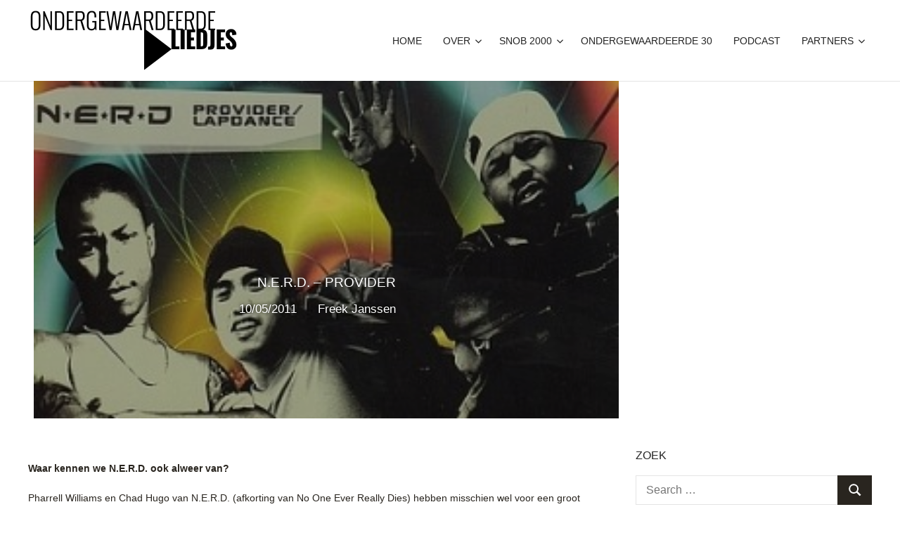

--- FILE ---
content_type: text/html; charset=UTF-8
request_url: https://ondergewaardeerdeliedjes.nl/2011/05/10/5355147319/
body_size: 19570
content:
<!DOCTYPE html>
<html lang="en-US">

<head>
<meta charset="UTF-8">
<meta name="viewport" content="width=device-width, initial-scale=1">
<link rel="profile" href="http://gmpg.org/xfn/11">
<link rel="pingback" href="https://ondergewaardeerdeliedjes.nl/xmlrpc.php">

<meta name='robots' content='index, follow, max-image-preview:large, max-snippet:-1, max-video-preview:-1' />
	<style>img:is([sizes="auto" i], [sizes^="auto," i]) { contain-intrinsic-size: 3000px 1500px }</style>
	
	<!-- This site is optimized with the Yoast SEO plugin v26.8 - https://yoast.com/product/yoast-seo-wordpress/ -->
	<title>N.E.R.D. - Provider - Ondergewaardeerde Liedjes</title>
	<link rel="canonical" href="https://ondergewaardeerdeliedjes.nl/2011/05/10/5355147319/" />
	<meta property="og:locale" content="en_US" />
	<meta property="og:type" content="article" />
	<meta property="og:title" content="N.E.R.D. - Provider - Ondergewaardeerde Liedjes" />
	<meta property="og:description" content="Waar kennen we N.E.R.D. ook alweer van? Pharrell Williams en Chad Hugo van N.E.R.D. (afkorting van No One Ever Really Dies) hebben misschien wel voor een groot deel de sound" />
	<meta property="og:url" content="https://ondergewaardeerdeliedjes.nl/2011/05/10/5355147319/" />
	<meta property="og:site_name" content="Ondergewaardeerde Liedjes" />
	<meta property="article:publisher" content="https://www.facebook.com/Ondergewaardeerde-Liedjes-333243686713767" />
	<meta property="article:published_time" content="2011-05-10T00:37:37+00:00" />
	<meta property="article:modified_time" content="2021-07-16T07:20:52+00:00" />
	<meta property="og:image" content="https://ondergewaardeerdeliedjes.ams3.cdn.digitaloceanspaces.com/2011/05/Provider_Nerd.jpg" />
	<meta property="og:image:width" content="300" />
	<meta property="og:image:height" content="300" />
	<meta property="og:image:type" content="image/jpeg" />
	<meta name="author" content="Freek Janssen" />
	<meta name="twitter:label1" content="Written by" />
	<meta name="twitter:data1" content="Freek Janssen" />
	<meta name="twitter:label2" content="Est. reading time" />
	<meta name="twitter:data2" content="1 minute" />
	<script type="application/ld+json" class="yoast-schema-graph">{"@context":"https://schema.org","@graph":[{"@type":"Article","@id":"https://ondergewaardeerdeliedjes.nl/2011/05/10/5355147319/#article","isPartOf":{"@id":"https://ondergewaardeerdeliedjes.nl/2011/05/10/5355147319/"},"author":[{"@id":"https://ondergewaardeerdeliedjes.nl/#/schema/person/image/6e330f68b05ac113c81807ecd56d3192"}],"headline":"N.E.R.D. &#8211; Provider","datePublished":"2011-05-10T00:37:37+00:00","dateModified":"2021-07-16T07:20:52+00:00","mainEntityOfPage":{"@id":"https://ondergewaardeerdeliedjes.nl/2011/05/10/5355147319/"},"wordCount":216,"publisher":{"@id":"https://ondergewaardeerdeliedjes.nl/#organization"},"image":{"@id":"https://ondergewaardeerdeliedjes.nl/2011/05/10/5355147319/#primaryimage"},"thumbnailUrl":"https://ondergewaardeerdeliedjes.ams3.cdn.digitaloceanspaces.com/2011/05/Provider_Nerd.jpg","keywords":["N.E.R.D."],"articleSection":["Individuele bijdrage"],"inLanguage":"en-US"},{"@type":"WebPage","@id":"https://ondergewaardeerdeliedjes.nl/2011/05/10/5355147319/","url":"https://ondergewaardeerdeliedjes.nl/2011/05/10/5355147319/","name":"N.E.R.D. - Provider - Ondergewaardeerde Liedjes","isPartOf":{"@id":"https://ondergewaardeerdeliedjes.nl/#website"},"primaryImageOfPage":{"@id":"https://ondergewaardeerdeliedjes.nl/2011/05/10/5355147319/#primaryimage"},"image":{"@id":"https://ondergewaardeerdeliedjes.nl/2011/05/10/5355147319/#primaryimage"},"thumbnailUrl":"https://ondergewaardeerdeliedjes.ams3.cdn.digitaloceanspaces.com/2011/05/Provider_Nerd.jpg","datePublished":"2011-05-10T00:37:37+00:00","dateModified":"2021-07-16T07:20:52+00:00","breadcrumb":{"@id":"https://ondergewaardeerdeliedjes.nl/2011/05/10/5355147319/#breadcrumb"},"inLanguage":"en-US","potentialAction":[{"@type":"ReadAction","target":["https://ondergewaardeerdeliedjes.nl/2011/05/10/5355147319/"]}]},{"@type":"ImageObject","inLanguage":"en-US","@id":"https://ondergewaardeerdeliedjes.nl/2011/05/10/5355147319/#primaryimage","url":"https://ondergewaardeerdeliedjes.ams3.cdn.digitaloceanspaces.com/2011/05/Provider_Nerd.jpg","contentUrl":"https://ondergewaardeerdeliedjes.ams3.cdn.digitaloceanspaces.com/2011/05/Provider_Nerd.jpg","width":300,"height":300},{"@type":"BreadcrumbList","@id":"https://ondergewaardeerdeliedjes.nl/2011/05/10/5355147319/#breadcrumb","itemListElement":[{"@type":"ListItem","position":1,"name":"Home","item":"https://ondergewaardeerdeliedjes.nl/"},{"@type":"ListItem","position":2,"name":"N.E.R.D. &#8211; Provider"}]},{"@type":"WebSite","@id":"https://ondergewaardeerdeliedjes.nl/#website","url":"https://ondergewaardeerdeliedjes.nl/","name":"Ondergewaardeerde Liedjes","description":"Blog over onbekende pareltjes","publisher":{"@id":"https://ondergewaardeerdeliedjes.nl/#organization"},"potentialAction":[{"@type":"SearchAction","target":{"@type":"EntryPoint","urlTemplate":"https://ondergewaardeerdeliedjes.nl/?s={search_term_string}"},"query-input":{"@type":"PropertyValueSpecification","valueRequired":true,"valueName":"search_term_string"}}],"inLanguage":"en-US"},{"@type":"Organization","@id":"https://ondergewaardeerdeliedjes.nl/#organization","name":"Ondergewaardeerde LIedjes","url":"https://ondergewaardeerdeliedjes.nl/","logo":{"@type":"ImageObject","inLanguage":"en-US","@id":"https://ondergewaardeerdeliedjes.nl/#/schema/logo/image/","url":"https://ondergewaardeerdeliedjes.ams3.cdn.digitaloceanspaces.com/2021/05/logoweb@2x-8.png","contentUrl":"https://ondergewaardeerdeliedjes.ams3.cdn.digitaloceanspaces.com/2021/05/logoweb@2x-8.png","width":600,"height":198,"caption":"Ondergewaardeerde LIedjes"},"image":{"@id":"https://ondergewaardeerdeliedjes.nl/#/schema/logo/image/"},"sameAs":["https://www.facebook.com/Ondergewaardeerde-Liedjes-333243686713767","https://x.com/ndrgwrdrdldjs","https://www.instagram.com/ondergewaardeerdeliedjes/?hl=nl","https://nl.wikipedia.org/wiki/Snob_2000"]},{"@type":"Person","@id":"https://ondergewaardeerdeliedjes.nl/#/schema/person/image/6e330f68b05ac113c81807ecd56d3192","name":"Freek Janssen","image":{"@type":"ImageObject","inLanguage":"en-US","@id":"https://ondergewaardeerdeliedjes.nl/#/schema/person/image/c8fea59b876a253127c04ffe3a5e60ab","url":"https://ondergewaardeerdeliedjes.ams3.cdn.digitaloceanspaces.com/2013/06/Freek-mic.jpg","contentUrl":"https://ondergewaardeerdeliedjes.ams3.cdn.digitaloceanspaces.com/2013/06/Freek-mic.jpg","width":290,"height":290,"caption":"Freek Janssen"},"description":"Opperhoofd. | Top 3 ondergewaardeerde liedjes: 1. Paolo Nutini - Candy 2. The Doors - Yes, The River Knows 3. Editors - No Sound But The wind | Eerste single: UB40 - Don't Break My Heart Gekocht op een rommelmarkt, samen met een ouwe rode pick-upspeler. Nog altijd een van de weinige UB40-liedjes die ik kan aanhoren. | Eerste album: The Best of The Police en Money For Nothing van Dire Straits Vreemd genoeg twee cd's met liedjes uit een tijd voordat ik actief naar de Top 40 ging luisteren. | Meest gekoesterde plaat: Radiohead - A Moon Shaped Pool Al 25 jaar samen zijn en dan nog zo'n urgente plaat maken. Radiohead kan dat. | Guilty pleasure: BZN - Mon Amour Ik heb er meerdere, maar dit is de ergste; verfoeid in mijn jeugd (want te vaak gehoord op de autoradio), herontdekt tijdens een vakantie in Frankrijk (ook in de auto, via een eigengemaakte foute Vive La France-cd). Beste concertervaring ooit: Pearl Jam, Werchter 2012 Alle concerten van Pearl Jam eindigen hoog, maar hier explodeerde de festivalweide bijna. ","url":"https://ondergewaardeerdeliedjes.nl/author/freek-janssen/"}]}</script>
	<!-- / Yoast SEO plugin. -->


<link rel='dns-prefetch' href='//stats.wp.com' />
<link rel='dns-prefetch' href='//ondergewaardeerdeliedjes.ams3.cdn.digitaloceanspaces.com' />
<link rel='dns-prefetch' href='//use.fontawesome.com' />
<link rel="alternate" type="application/rss+xml" title="Ondergewaardeerde Liedjes &raquo; Feed" href="https://ondergewaardeerdeliedjes.nl/feed/" />
<link rel="alternate" type="application/rss+xml" title="Ondergewaardeerde Liedjes &raquo; Comments Feed" href="https://ondergewaardeerdeliedjes.nl/comments/feed/" />
		<!-- This site uses the Google Analytics by MonsterInsights plugin v9.11.1 - Using Analytics tracking - https://www.monsterinsights.com/ -->
		<!-- Note: MonsterInsights is not currently configured on this site. The site owner needs to authenticate with Google Analytics in the MonsterInsights settings panel. -->
					<!-- No tracking code set -->
				<!-- / Google Analytics by MonsterInsights -->
		<script type="text/javascript">
/* <![CDATA[ */
window._wpemojiSettings = {"baseUrl":"https:\/\/s.w.org\/images\/core\/emoji\/16.0.1\/72x72\/","ext":".png","svgUrl":"https:\/\/s.w.org\/images\/core\/emoji\/16.0.1\/svg\/","svgExt":".svg","source":{"concatemoji":"https:\/\/ondergewaardeerdeliedjes.nl\/wp-includes\/js\/wp-emoji-release.min.js"}};
/*! This file is auto-generated */
!function(s,n){var o,i,e;function c(e){try{var t={supportTests:e,timestamp:(new Date).valueOf()};sessionStorage.setItem(o,JSON.stringify(t))}catch(e){}}function p(e,t,n){e.clearRect(0,0,e.canvas.width,e.canvas.height),e.fillText(t,0,0);var t=new Uint32Array(e.getImageData(0,0,e.canvas.width,e.canvas.height).data),a=(e.clearRect(0,0,e.canvas.width,e.canvas.height),e.fillText(n,0,0),new Uint32Array(e.getImageData(0,0,e.canvas.width,e.canvas.height).data));return t.every(function(e,t){return e===a[t]})}function u(e,t){e.clearRect(0,0,e.canvas.width,e.canvas.height),e.fillText(t,0,0);for(var n=e.getImageData(16,16,1,1),a=0;a<n.data.length;a++)if(0!==n.data[a])return!1;return!0}function f(e,t,n,a){switch(t){case"flag":return n(e,"\ud83c\udff3\ufe0f\u200d\u26a7\ufe0f","\ud83c\udff3\ufe0f\u200b\u26a7\ufe0f")?!1:!n(e,"\ud83c\udde8\ud83c\uddf6","\ud83c\udde8\u200b\ud83c\uddf6")&&!n(e,"\ud83c\udff4\udb40\udc67\udb40\udc62\udb40\udc65\udb40\udc6e\udb40\udc67\udb40\udc7f","\ud83c\udff4\u200b\udb40\udc67\u200b\udb40\udc62\u200b\udb40\udc65\u200b\udb40\udc6e\u200b\udb40\udc67\u200b\udb40\udc7f");case"emoji":return!a(e,"\ud83e\udedf")}return!1}function g(e,t,n,a){var r="undefined"!=typeof WorkerGlobalScope&&self instanceof WorkerGlobalScope?new OffscreenCanvas(300,150):s.createElement("canvas"),o=r.getContext("2d",{willReadFrequently:!0}),i=(o.textBaseline="top",o.font="600 32px Arial",{});return e.forEach(function(e){i[e]=t(o,e,n,a)}),i}function t(e){var t=s.createElement("script");t.src=e,t.defer=!0,s.head.appendChild(t)}"undefined"!=typeof Promise&&(o="wpEmojiSettingsSupports",i=["flag","emoji"],n.supports={everything:!0,everythingExceptFlag:!0},e=new Promise(function(e){s.addEventListener("DOMContentLoaded",e,{once:!0})}),new Promise(function(t){var n=function(){try{var e=JSON.parse(sessionStorage.getItem(o));if("object"==typeof e&&"number"==typeof e.timestamp&&(new Date).valueOf()<e.timestamp+604800&&"object"==typeof e.supportTests)return e.supportTests}catch(e){}return null}();if(!n){if("undefined"!=typeof Worker&&"undefined"!=typeof OffscreenCanvas&&"undefined"!=typeof URL&&URL.createObjectURL&&"undefined"!=typeof Blob)try{var e="postMessage("+g.toString()+"("+[JSON.stringify(i),f.toString(),p.toString(),u.toString()].join(",")+"));",a=new Blob([e],{type:"text/javascript"}),r=new Worker(URL.createObjectURL(a),{name:"wpTestEmojiSupports"});return void(r.onmessage=function(e){c(n=e.data),r.terminate(),t(n)})}catch(e){}c(n=g(i,f,p,u))}t(n)}).then(function(e){for(var t in e)n.supports[t]=e[t],n.supports.everything=n.supports.everything&&n.supports[t],"flag"!==t&&(n.supports.everythingExceptFlag=n.supports.everythingExceptFlag&&n.supports[t]);n.supports.everythingExceptFlag=n.supports.everythingExceptFlag&&!n.supports.flag,n.DOMReady=!1,n.readyCallback=function(){n.DOMReady=!0}}).then(function(){return e}).then(function(){var e;n.supports.everything||(n.readyCallback(),(e=n.source||{}).concatemoji?t(e.concatemoji):e.wpemoji&&e.twemoji&&(t(e.twemoji),t(e.wpemoji)))}))}((window,document),window._wpemojiSettings);
/* ]]> */
</script>
<link rel='stylesheet' id='palm-beach-theme-fonts-css' href='https://ondergewaardeerdeliedjes.nl/wp-content/fonts/2d412b295f8aacdd02e66d67baa49205.css' type='text/css' media='all' />
<style id='wp-emoji-styles-inline-css' type='text/css'>

	img.wp-smiley, img.emoji {
		display: inline !important;
		border: none !important;
		box-shadow: none !important;
		height: 1em !important;
		width: 1em !important;
		margin: 0 0.07em !important;
		vertical-align: -0.1em !important;
		background: none !important;
		padding: 0 !important;
	}
</style>
<link rel='stylesheet' id='wp-block-library-css' href='https://ondergewaardeerdeliedjes.nl/wp-includes/css/dist/block-library/style.min.css' type='text/css' media='all' />
<style id='classic-theme-styles-inline-css' type='text/css'>
/*! This file is auto-generated */
.wp-block-button__link{color:#fff;background-color:#32373c;border-radius:9999px;box-shadow:none;text-decoration:none;padding:calc(.667em + 2px) calc(1.333em + 2px);font-size:1.125em}.wp-block-file__button{background:#32373c;color:#fff;text-decoration:none}
</style>
<style id='co-authors-plus-coauthors-style-inline-css' type='text/css'>
.wp-block-co-authors-plus-coauthors.is-layout-flow [class*=wp-block-co-authors-plus]{display:inline}

</style>
<style id='co-authors-plus-avatar-style-inline-css' type='text/css'>
.wp-block-co-authors-plus-avatar :where(img){height:auto;max-width:100%;vertical-align:bottom}.wp-block-co-authors-plus-coauthors.is-layout-flow .wp-block-co-authors-plus-avatar :where(img){vertical-align:middle}.wp-block-co-authors-plus-avatar:is(.alignleft,.alignright){display:table}.wp-block-co-authors-plus-avatar.aligncenter{display:table;margin-inline:auto}

</style>
<style id='co-authors-plus-image-style-inline-css' type='text/css'>
.wp-block-co-authors-plus-image{margin-bottom:0}.wp-block-co-authors-plus-image :where(img){height:auto;max-width:100%;vertical-align:bottom}.wp-block-co-authors-plus-coauthors.is-layout-flow .wp-block-co-authors-plus-image :where(img){vertical-align:middle}.wp-block-co-authors-plus-image:is(.alignfull,.alignwide) :where(img){width:100%}.wp-block-co-authors-plus-image:is(.alignleft,.alignright){display:table}.wp-block-co-authors-plus-image.aligncenter{display:table;margin-inline:auto}

</style>
<link rel='stylesheet' id='mediaelement-css' href='https://ondergewaardeerdeliedjes.nl/wp-includes/js/mediaelement/mediaelementplayer-legacy.min.css' type='text/css' media='all' />
<link rel='stylesheet' id='wp-mediaelement-css' href='https://ondergewaardeerdeliedjes.nl/wp-includes/js/mediaelement/wp-mediaelement.min.css' type='text/css' media='all' />
<style id='jetpack-sharing-buttons-style-inline-css' type='text/css'>
.jetpack-sharing-buttons__services-list{display:flex;flex-direction:row;flex-wrap:wrap;gap:0;list-style-type:none;margin:5px;padding:0}.jetpack-sharing-buttons__services-list.has-small-icon-size{font-size:12px}.jetpack-sharing-buttons__services-list.has-normal-icon-size{font-size:16px}.jetpack-sharing-buttons__services-list.has-large-icon-size{font-size:24px}.jetpack-sharing-buttons__services-list.has-huge-icon-size{font-size:36px}@media print{.jetpack-sharing-buttons__services-list{display:none!important}}.editor-styles-wrapper .wp-block-jetpack-sharing-buttons{gap:0;padding-inline-start:0}ul.jetpack-sharing-buttons__services-list.has-background{padding:1.25em 2.375em}
</style>
<style id='font-awesome-svg-styles-default-inline-css' type='text/css'>
.svg-inline--fa {
  display: inline-block;
  height: 1em;
  overflow: visible;
  vertical-align: -.125em;
}
</style>
<link rel='stylesheet' id='font-awesome-svg-styles-css' href='https://ondergewaardeerdeliedjes.ams3.cdn.digitaloceanspaces.com/font-awesome/v6.7.2/css/svg-with-js.css' type='text/css' media='all' />
<style id='font-awesome-svg-styles-inline-css' type='text/css'>
   .wp-block-font-awesome-icon svg::before,
   .wp-rich-text-font-awesome-icon svg::before {content: unset;}
</style>
<style id='global-styles-inline-css' type='text/css'>
:root{--wp--preset--aspect-ratio--square: 1;--wp--preset--aspect-ratio--4-3: 4/3;--wp--preset--aspect-ratio--3-4: 3/4;--wp--preset--aspect-ratio--3-2: 3/2;--wp--preset--aspect-ratio--2-3: 2/3;--wp--preset--aspect-ratio--16-9: 16/9;--wp--preset--aspect-ratio--9-16: 9/16;--wp--preset--color--black: #000000;--wp--preset--color--cyan-bluish-gray: #abb8c3;--wp--preset--color--white: #ffffff;--wp--preset--color--pale-pink: #f78da7;--wp--preset--color--vivid-red: #cf2e2e;--wp--preset--color--luminous-vivid-orange: #ff6900;--wp--preset--color--luminous-vivid-amber: #fcb900;--wp--preset--color--light-green-cyan: #7bdcb5;--wp--preset--color--vivid-green-cyan: #00d084;--wp--preset--color--pale-cyan-blue: #8ed1fc;--wp--preset--color--vivid-cyan-blue: #0693e3;--wp--preset--color--vivid-purple: #9b51e0;--wp--preset--color--primary: #57b7d7;--wp--preset--color--secondary: #3e9ebe;--wp--preset--color--tertiary: #2484a4;--wp--preset--color--accent: #57d777;--wp--preset--color--highlight: #d75f57;--wp--preset--color--light-gray: #e4e4e4;--wp--preset--color--gray: #646464;--wp--preset--color--dark-gray: #242424;--wp--preset--gradient--vivid-cyan-blue-to-vivid-purple: linear-gradient(135deg,rgba(6,147,227,1) 0%,rgb(155,81,224) 100%);--wp--preset--gradient--light-green-cyan-to-vivid-green-cyan: linear-gradient(135deg,rgb(122,220,180) 0%,rgb(0,208,130) 100%);--wp--preset--gradient--luminous-vivid-amber-to-luminous-vivid-orange: linear-gradient(135deg,rgba(252,185,0,1) 0%,rgba(255,105,0,1) 100%);--wp--preset--gradient--luminous-vivid-orange-to-vivid-red: linear-gradient(135deg,rgba(255,105,0,1) 0%,rgb(207,46,46) 100%);--wp--preset--gradient--very-light-gray-to-cyan-bluish-gray: linear-gradient(135deg,rgb(238,238,238) 0%,rgb(169,184,195) 100%);--wp--preset--gradient--cool-to-warm-spectrum: linear-gradient(135deg,rgb(74,234,220) 0%,rgb(151,120,209) 20%,rgb(207,42,186) 40%,rgb(238,44,130) 60%,rgb(251,105,98) 80%,rgb(254,248,76) 100%);--wp--preset--gradient--blush-light-purple: linear-gradient(135deg,rgb(255,206,236) 0%,rgb(152,150,240) 100%);--wp--preset--gradient--blush-bordeaux: linear-gradient(135deg,rgb(254,205,165) 0%,rgb(254,45,45) 50%,rgb(107,0,62) 100%);--wp--preset--gradient--luminous-dusk: linear-gradient(135deg,rgb(255,203,112) 0%,rgb(199,81,192) 50%,rgb(65,88,208) 100%);--wp--preset--gradient--pale-ocean: linear-gradient(135deg,rgb(255,245,203) 0%,rgb(182,227,212) 50%,rgb(51,167,181) 100%);--wp--preset--gradient--electric-grass: linear-gradient(135deg,rgb(202,248,128) 0%,rgb(113,206,126) 100%);--wp--preset--gradient--midnight: linear-gradient(135deg,rgb(2,3,129) 0%,rgb(40,116,252) 100%);--wp--preset--font-size--small: 13px;--wp--preset--font-size--medium: 20px;--wp--preset--font-size--large: 36px;--wp--preset--font-size--x-large: 42px;--wp--preset--spacing--20: 0.44rem;--wp--preset--spacing--30: 0.67rem;--wp--preset--spacing--40: 1rem;--wp--preset--spacing--50: 1.5rem;--wp--preset--spacing--60: 2.25rem;--wp--preset--spacing--70: 3.38rem;--wp--preset--spacing--80: 5.06rem;--wp--preset--shadow--natural: 6px 6px 9px rgba(0, 0, 0, 0.2);--wp--preset--shadow--deep: 12px 12px 50px rgba(0, 0, 0, 0.4);--wp--preset--shadow--sharp: 6px 6px 0px rgba(0, 0, 0, 0.2);--wp--preset--shadow--outlined: 6px 6px 0px -3px rgba(255, 255, 255, 1), 6px 6px rgba(0, 0, 0, 1);--wp--preset--shadow--crisp: 6px 6px 0px rgba(0, 0, 0, 1);}:where(.is-layout-flex){gap: 0.5em;}:where(.is-layout-grid){gap: 0.5em;}body .is-layout-flex{display: flex;}.is-layout-flex{flex-wrap: wrap;align-items: center;}.is-layout-flex > :is(*, div){margin: 0;}body .is-layout-grid{display: grid;}.is-layout-grid > :is(*, div){margin: 0;}:where(.wp-block-columns.is-layout-flex){gap: 2em;}:where(.wp-block-columns.is-layout-grid){gap: 2em;}:where(.wp-block-post-template.is-layout-flex){gap: 1.25em;}:where(.wp-block-post-template.is-layout-grid){gap: 1.25em;}.has-black-color{color: var(--wp--preset--color--black) !important;}.has-cyan-bluish-gray-color{color: var(--wp--preset--color--cyan-bluish-gray) !important;}.has-white-color{color: var(--wp--preset--color--white) !important;}.has-pale-pink-color{color: var(--wp--preset--color--pale-pink) !important;}.has-vivid-red-color{color: var(--wp--preset--color--vivid-red) !important;}.has-luminous-vivid-orange-color{color: var(--wp--preset--color--luminous-vivid-orange) !important;}.has-luminous-vivid-amber-color{color: var(--wp--preset--color--luminous-vivid-amber) !important;}.has-light-green-cyan-color{color: var(--wp--preset--color--light-green-cyan) !important;}.has-vivid-green-cyan-color{color: var(--wp--preset--color--vivid-green-cyan) !important;}.has-pale-cyan-blue-color{color: var(--wp--preset--color--pale-cyan-blue) !important;}.has-vivid-cyan-blue-color{color: var(--wp--preset--color--vivid-cyan-blue) !important;}.has-vivid-purple-color{color: var(--wp--preset--color--vivid-purple) !important;}.has-black-background-color{background-color: var(--wp--preset--color--black) !important;}.has-cyan-bluish-gray-background-color{background-color: var(--wp--preset--color--cyan-bluish-gray) !important;}.has-white-background-color{background-color: var(--wp--preset--color--white) !important;}.has-pale-pink-background-color{background-color: var(--wp--preset--color--pale-pink) !important;}.has-vivid-red-background-color{background-color: var(--wp--preset--color--vivid-red) !important;}.has-luminous-vivid-orange-background-color{background-color: var(--wp--preset--color--luminous-vivid-orange) !important;}.has-luminous-vivid-amber-background-color{background-color: var(--wp--preset--color--luminous-vivid-amber) !important;}.has-light-green-cyan-background-color{background-color: var(--wp--preset--color--light-green-cyan) !important;}.has-vivid-green-cyan-background-color{background-color: var(--wp--preset--color--vivid-green-cyan) !important;}.has-pale-cyan-blue-background-color{background-color: var(--wp--preset--color--pale-cyan-blue) !important;}.has-vivid-cyan-blue-background-color{background-color: var(--wp--preset--color--vivid-cyan-blue) !important;}.has-vivid-purple-background-color{background-color: var(--wp--preset--color--vivid-purple) !important;}.has-black-border-color{border-color: var(--wp--preset--color--black) !important;}.has-cyan-bluish-gray-border-color{border-color: var(--wp--preset--color--cyan-bluish-gray) !important;}.has-white-border-color{border-color: var(--wp--preset--color--white) !important;}.has-pale-pink-border-color{border-color: var(--wp--preset--color--pale-pink) !important;}.has-vivid-red-border-color{border-color: var(--wp--preset--color--vivid-red) !important;}.has-luminous-vivid-orange-border-color{border-color: var(--wp--preset--color--luminous-vivid-orange) !important;}.has-luminous-vivid-amber-border-color{border-color: var(--wp--preset--color--luminous-vivid-amber) !important;}.has-light-green-cyan-border-color{border-color: var(--wp--preset--color--light-green-cyan) !important;}.has-vivid-green-cyan-border-color{border-color: var(--wp--preset--color--vivid-green-cyan) !important;}.has-pale-cyan-blue-border-color{border-color: var(--wp--preset--color--pale-cyan-blue) !important;}.has-vivid-cyan-blue-border-color{border-color: var(--wp--preset--color--vivid-cyan-blue) !important;}.has-vivid-purple-border-color{border-color: var(--wp--preset--color--vivid-purple) !important;}.has-vivid-cyan-blue-to-vivid-purple-gradient-background{background: var(--wp--preset--gradient--vivid-cyan-blue-to-vivid-purple) !important;}.has-light-green-cyan-to-vivid-green-cyan-gradient-background{background: var(--wp--preset--gradient--light-green-cyan-to-vivid-green-cyan) !important;}.has-luminous-vivid-amber-to-luminous-vivid-orange-gradient-background{background: var(--wp--preset--gradient--luminous-vivid-amber-to-luminous-vivid-orange) !important;}.has-luminous-vivid-orange-to-vivid-red-gradient-background{background: var(--wp--preset--gradient--luminous-vivid-orange-to-vivid-red) !important;}.has-very-light-gray-to-cyan-bluish-gray-gradient-background{background: var(--wp--preset--gradient--very-light-gray-to-cyan-bluish-gray) !important;}.has-cool-to-warm-spectrum-gradient-background{background: var(--wp--preset--gradient--cool-to-warm-spectrum) !important;}.has-blush-light-purple-gradient-background{background: var(--wp--preset--gradient--blush-light-purple) !important;}.has-blush-bordeaux-gradient-background{background: var(--wp--preset--gradient--blush-bordeaux) !important;}.has-luminous-dusk-gradient-background{background: var(--wp--preset--gradient--luminous-dusk) !important;}.has-pale-ocean-gradient-background{background: var(--wp--preset--gradient--pale-ocean) !important;}.has-electric-grass-gradient-background{background: var(--wp--preset--gradient--electric-grass) !important;}.has-midnight-gradient-background{background: var(--wp--preset--gradient--midnight) !important;}.has-small-font-size{font-size: var(--wp--preset--font-size--small) !important;}.has-medium-font-size{font-size: var(--wp--preset--font-size--medium) !important;}.has-large-font-size{font-size: var(--wp--preset--font-size--large) !important;}.has-x-large-font-size{font-size: var(--wp--preset--font-size--x-large) !important;}
:where(.wp-block-post-template.is-layout-flex){gap: 1.25em;}:where(.wp-block-post-template.is-layout-grid){gap: 1.25em;}
:where(.wp-block-columns.is-layout-flex){gap: 2em;}:where(.wp-block-columns.is-layout-grid){gap: 2em;}
:root :where(.wp-block-pullquote){font-size: 1.5em;line-height: 1.6;}
</style>
<link rel='stylesheet' id='contact-form-7-css' href='https://ondergewaardeerdeliedjes.nl/wp-content/plugins/contact-form-7/includes/css/styles.css' type='text/css' media='all' />
<link rel='stylesheet' id='palm-beach-stylesheet-css' href='https://ondergewaardeerdeliedjes.nl/wp-content/themes/palm-beach/style.css' type='text/css' media='all' />
<style id='palm-beach-stylesheet-inline-css' type='text/css'>
.site-title, .site-description { position: absolute; clip: rect(1px, 1px, 1px, 1px); width: 1px; height: 1px; overflow: hidden; }
.site-branding .custom-logo { width: 300px; }
</style>
<link rel='stylesheet' id='palm-beach-safari-flexbox-fixes-css' href='https://ondergewaardeerdeliedjes.nl/wp-content/themes/palm-beach/assets/css/safari-flexbox-fixes.css' type='text/css' media='all' />
<link rel='stylesheet' id='font-awesome-official-css' href='https://use.fontawesome.com/releases/v6.7.2/css/all.css' type='text/css' media='all' integrity="sha384-nRgPTkuX86pH8yjPJUAFuASXQSSl2/bBUiNV47vSYpKFxHJhbcrGnmlYpYJMeD7a" crossorigin="anonymous" />
<link rel='stylesheet' id='font-awesome-official-v4shim-css' href='https://use.fontawesome.com/releases/v6.7.2/css/v4-shims.css' type='text/css' media='all' integrity="sha384-npPMK6zwqNmU3qyCCxEcWJkLBNYxEFM1nGgSoAWuCCXqVVz0cvwKEMfyTNkOxM2N" crossorigin="anonymous" />
<link rel='stylesheet' id='sharedaddy-css' href='https://ondergewaardeerdeliedjes.nl/wp-content/plugins/jetpack/modules/sharedaddy/sharing.css' type='text/css' media='all' />
<link rel='stylesheet' id='social-logos-css' href='https://ondergewaardeerdeliedjes.nl/wp-content/plugins/jetpack/_inc/social-logos/social-logos.min.css' type='text/css' media='all' />
<script type="text/javascript" src="https://ondergewaardeerdeliedjes.nl/wp-content/themes/palm-beach/assets/js/svgxuse.min.js" id="svgxuse-js"></script>
<link rel="https://api.w.org/" href="https://ondergewaardeerdeliedjes.nl/wp-json/" /><link rel="alternate" title="JSON" type="application/json" href="https://ondergewaardeerdeliedjes.nl/wp-json/wp/v2/posts/47" /><link rel="EditURI" type="application/rsd+xml" title="RSD" href="https://ondergewaardeerdeliedjes.nl/xmlrpc.php?rsd" />
<link rel='shortlink' href='https://ondergewaardeerdeliedjes.nl/?p=47' />
<link rel="alternate" title="oEmbed (JSON)" type="application/json+oembed" href="https://ondergewaardeerdeliedjes.nl/wp-json/oembed/1.0/embed?url=https%3A%2F%2Fondergewaardeerdeliedjes.nl%2F2011%2F05%2F10%2F5355147319%2F" />
<link rel="alternate" title="oEmbed (XML)" type="text/xml+oembed" href="https://ondergewaardeerdeliedjes.nl/wp-json/oembed/1.0/embed?url=https%3A%2F%2Fondergewaardeerdeliedjes.nl%2F2011%2F05%2F10%2F5355147319%2F&#038;format=xml" />
<meta name="generator" content="Redux 4.5.10" /><!-- Start Fluid Video Embeds Style Tag -->
<style type="text/css">
/* Fluid Video Embeds */
.fve-video-wrapper {
    position: relative;
    overflow: hidden;
    height: 0;
    background-color: transparent;
    padding-bottom: 56.25%;
    margin: 0.5em 0;
}
.fve-video-wrapper iframe,
.fve-video-wrapper object,
.fve-video-wrapper embed {
    position: absolute;
    display: block;
    top: 0;
    left: 0;
    width: 100%;
    height: 100%;
}
.fve-video-wrapper a.hyperlink-image {
    position: relative;
    display: none;
}
.fve-video-wrapper a.hyperlink-image img {
    position: relative;
    z-index: 2;
    width: 100%;
}
.fve-video-wrapper a.hyperlink-image .fve-play-button {
    position: absolute;
    left: 35%;
    top: 35%;
    right: 35%;
    bottom: 35%;
    z-index: 3;
    background-color: rgba(40, 40, 40, 0.75);
    background-size: 100% 100%;
    border-radius: 10px;
}
.fve-video-wrapper a.hyperlink-image:hover .fve-play-button {
    background-color: rgba(0, 0, 0, 0.85);
}
.fve-max-width-wrapper{
    max-width: 500px;
    margin-left: auto;
    margin-right: auto;
}
</style>
<!-- End Fluid Video Embeds Style Tag -->
	<style>img#wpstats{display:none}</style>
		<link rel="icon" href="https://ondergewaardeerdeliedjes.ams3.cdn.digitaloceanspaces.com/2020/10/cropped-icon-1-32x32.jpg" sizes="32x32" />
<link rel="icon" href="https://ondergewaardeerdeliedjes.ams3.cdn.digitaloceanspaces.com/2020/10/cropped-icon-1-192x192.jpg" sizes="192x192" />
<link rel="apple-touch-icon" href="https://ondergewaardeerdeliedjes.ams3.cdn.digitaloceanspaces.com/2020/10/cropped-icon-1-180x180.jpg" />
<meta name="msapplication-TileImage" content="https://ondergewaardeerdeliedjes.ams3.cdn.digitaloceanspaces.com/2020/10/cropped-icon-1-270x270.jpg" />
		<style type="text/css" id="wp-custom-css">
			body, button, input, select, textarea {
	font-family:'Helvetica', arial, sans-serif;
}

.main-navigation ul a:hover, .main-navigation ul a:active, .main-navigation ul a:focus {
    color: #ffffff;
}

.main-navigation > ul > li > a:hover, .main-navigation > ul > li > a:active, .main-navigation > ul > li > a:focus {
	color:#ffffff;
}
.main-navigation ul .menu-item-has-children > a:hover > .icon {
    fill: #fff;
}

.main-navigation ul {
   font-family: 'Oswald', 'Helvetica', sans-serif;
	font-weight: 300;
	font-size: 14px;
	text-transform: uppercase;
}

.main-navigation > ul > li.menu-item-has-children > ul {
	background-color:#29251F;
	border: 0;
}

.main-navigation > ul > li.menu-item-has-children > ul li a {
	color:#ffffff;
}

.main-navigation > ul > li.menu-item-has-children > ul li a:hover {
	text-decoration:underline;
}
   
.main-navigation > ul > li > a { display: block;
    position: relative;
    margin: 0;
    padding: 13px 15px 11px 15px;
    line-height: 21px;
}

.main-navigation > ul > li:hover, .main-navigation > ul > li > a:hover {
    background-color: #aa0000;
}

p {
	font-family: 'Helvetica', arial, sans-serif;
	font-size: 14px;
	line-height: 21px;
	color:#29251F;
}

.entry-title a:link, .entry-title a:visited {
	font-family: 'Oswald', 'Helvetica', sans-serif;
	font-weight: 300;
	text-transform: none;
	font-size: 20px;
	line-height: 24px;
	color:#29251F;
}

.entry-title a:hover {
	color: #aa0000;
}

.entry-meta {
	font-family: 'Helvetica', arial, sans-serif;

}

.entry-meta a:link, .entry-meta a:visited, .entry-meta .meta-author::before, .entry-meta .meta-date::before {
		color: #97aca1;
}

.entry-content > .more-link {
	display: inline;
		font-family: 'Oswald', 'Helvetica', sans-serif;
	text-transform: uppercase;
	font-weight: 200;
	border: 1px solid #fc9630;
}

.more-link:hover {
	background-color:#fc9630;
}

@media only screen and (max-width: 80em) {
.header-title-image, .header-title-image-container {
    height: 350px;
}
}

.header-title-image {
	background-position: 50% 10%;
}

.header-title-image-container .header-title {
	font-family: 'Oswald', 'Helvetica', sans-serif;
	font-weight:400;
}
.header-title-wrap .page-header .entry-meta a:hover {
	color:#fc9630;
}

#footer-text {
	display: none;
}

a, a:link, a:visited {
    color: #aa0000;
}

a:hover {
    color: #d20606;
}

.widget-title {
		font-family: 'Oswald', 'Helvetica', sans-serif;
	font-weight:400;
}

input[type="text"], input[type="email"], input[type="url"], input[type="password"], input[type="search"], textarea {
	font-family: 'Helvetica', arial, sans-serif;
}

.post-navigation .nav-links a, .post-navigation .nav-links a:active, button, input[type="button"], input[type="reset"], input[type="submit"], .comment-navigation a, .reply .comment-reply-link {
    margin: 0 0 3px;
    padding: 0.7em;
    border: 0;
    background-color: #29251F;
    color: #fff;
    text-decoration: none;
    font-size: 14px;
    font-size: 0.875rem;
   		font-family: 'Oswald', 'Helvetica', sans-serif; 
	font-weight:200;
}

.comment-navigation a:link, .comment-navigation a:visited, .reply .comment-reply-link:link, .reply .comment-reply-link:visited {
	color:#fff;
}

.post-navigation .nav-links a:link, .post-navigation .nav-links a:visited {
	    color: #fff;
}

.post-navigation .nav-links a:hover, .post-navigation .nav-links a:hover, button:hover, input[type="button"]:hover, input[type="reset"]:hover, input[type="submit"]:hover, .comment-navigation a:hover, .reply .comment-reply-link:hover {
	background-color: #fc9630;
	color:#29251F;
}

.comment-reply-title span {
		font-family: 'Oswald', 'Helvetica', sans-serif; 
	font-weight:300;
}

.search-form .search-submit .genericon-search {
	color:#ffffff;
}

.header-title-background {
	background-image: url("https://ondergewaardeerdeliedjes.ams3.cdn.digitaloceanspaces.com/2021/05/cropped-header.jpg");
	background-position: center center;
}

.entry-tags .tags-title {
	background-color:#97aca1;
	border-color: #97aca1;
	font-family: 'Oswald', 'Helvetica', sans-serif; 
	font-weight:300;
}

.widget_tag_cloud .tagcloud a, .entry-tags .meta-tags a {
	border-color: #97aca1;
	background-color:#dfe5e1;
	font-family: 'Oswald', 'Helvetica', sans-serif; 
	font-weight:300;
	color:#29251F;
}

.widget_tag_cloud .tagcloud a:hover, .entry-tags .meta-tags a:hover {
	border-color: #97aca1;
	background-color:#97aca1;
	color:#fff;
}

.widget_tag_cloud .tagcloud a, .entry-tags .meta-tags a {
	float:none;
}

.header-title-background .page-header .header-title {
	color:#fff;
	font-family: 'Oswald', 'Helvetica', sans-serif; 
	font-weight:400;
	text-shadow: 0 0 5px #333;
}

.pagination .nav-links a:hover, .pagination .current {
	color:#fff;
	background-color:#fc9630;
	border: 0;
	font-family: 'Oswald', 'Helvetica', sans-serif; 
	font-weight:400;
}


.pagination a:link, .pagination a:visited {
	background-color:#333333;
	color:#fff;
	font-family: 'Oswald', 'Helvetica', sans-serif; 
	font-weight:400;
	border:0;
}

h1.page-title {
	font-family: 'Oswald', 'Helvetica', sans-serif; 
	font-weight:400;
}

#custom_html-4 {
	    background: #333;
    padding: 40px 100px;
	font-family: 'Helvetica', sans-serif; 
	height: 170px;
}

a.snob {
	color:#fc9630;
}

a.snob:hover {
	color:#fff;
}

.footertxt {
	width: 70%;
	float: left;
}

.footertxt p {
		color:#ffffff;
}

.footerimg {
	width: 25%;
	float: right;
}

.footerimg:after {
	clear: both;
}

.header-title-image, .header-title-image-container {
	height:480px;
}

.post-column .meta-author, .meta-comments {
	display: none;
}

.header-title-image, .header-title-image-container {
	height: 480px;
	max-width:1064px;
}

.header-title {
	font-size: 1.2rem;
}
.header-title-image {
	margin-left: 3em;
	height: 480px;
	max-width:1064px;
	width: 65%;
}

.page-header {
	margin-top: 130px;
}

.meta-date .icon {
	display: none;
}

.meta-author .icon {
	display: none;
}

@media only screen and (max-width: 30em) {
	
	.header-title-image {
	margin-left: 0em;
	}
	
	.header-title-image, .header-title-image-container {
	height: 252px;
	width: 100%;
}
	.primary-menu-toggle .icon:hover, .main-navigation .dropdown-toggle .icon:hover,.main-navigation .dropdown-toggle:hover .icon, .main-navigation .dropdown-toggle:active .icon, .main-navigation .dropdown-toggle:focus .icon {
		fill: #fc9630;
	}
}
		</style>
		</head>

<body class="wp-singular post-template-default single single-post postid-47 single-format-standard wp-custom-logo wp-embed-responsive wp-theme-palm-beach post-layout-two-columns post-layout-columns categories-hidden">

	
	<div id="page" class="hfeed site">

		<a class="skip-link screen-reader-text" href="#content">Skip to content</a>

		
		
		<header id="masthead" class="site-header clearfix" role="banner">

			<div class="header-main container clearfix">

				<div id="logo" class="site-branding clearfix">

					<a href="https://ondergewaardeerdeliedjes.nl/" class="custom-logo-link" rel="home"><img width="600" height="198" src="https://ondergewaardeerdeliedjes.ams3.cdn.digitaloceanspaces.com/2021/05/logoweb@2x-8.png" class="custom-logo" alt="Ondergewaardeerde Liedjes" decoding="async" fetchpriority="high" srcset="https://ondergewaardeerdeliedjes.ams3.cdn.digitaloceanspaces.com/2021/05/logoweb@2x-8.png 600w, https://ondergewaardeerdeliedjes.ams3.cdn.digitaloceanspaces.com/2021/05/logoweb@2x-8-300x99.png 300w" sizes="(max-width: 600px) 100vw, 600px" /></a>					
			<p class="site-title"><a href="https://ondergewaardeerdeliedjes.nl/" rel="home">Ondergewaardeerde Liedjes</a></p>

							
			<p class="site-description">Blog over onbekende pareltjes</p>

		
				</div><!-- .site-branding -->

				

	<button class="primary-menu-toggle menu-toggle" aria-controls="primary-menu" aria-expanded="false" >
		<svg class="icon icon-menu" aria-hidden="true" role="img"> <use xlink:href="https://ondergewaardeerdeliedjes.nl/wp-content/themes/palm-beach/assets/icons/genericons-neue.svg#menu"></use> </svg><svg class="icon icon-close" aria-hidden="true" role="img"> <use xlink:href="https://ondergewaardeerdeliedjes.nl/wp-content/themes/palm-beach/assets/icons/genericons-neue.svg#close"></use> </svg>		<span class="menu-toggle-text screen-reader-text">Menu</span>
	</button>

	<div class="primary-navigation">

		<nav id="site-navigation" class="main-navigation" role="navigation"  aria-label="Primary Menu">

			<ul id="primary-menu" class="menu"><li id="menu-item-2635" class="menu-item menu-item-type-custom menu-item-object-custom menu-item-2635"><a href="http:ondergewaardeerdeliedjes.nl">Home</a></li>
<li id="menu-item-2636" class="menu-item menu-item-type-post_type menu-item-object-page menu-item-has-children menu-item-2636"><a href="https://ondergewaardeerdeliedjes.nl/about/">Over<svg class="icon icon-expand" aria-hidden="true" role="img"> <use xlink:href="https://ondergewaardeerdeliedjes.nl/wp-content/themes/palm-beach/assets/icons/genericons-neue.svg#expand"></use> </svg></a>
<ul class="sub-menu">
	<li id="menu-item-3293" class="menu-item menu-item-type-post_type menu-item-object-page menu-item-3293"><a href="https://ondergewaardeerdeliedjes.nl/wij-zijn/">Wij zijn</a></li>
	<li id="menu-item-157199" class="menu-item menu-item-type-post_type menu-item-object-page menu-item-157199"><a href="https://ondergewaardeerdeliedjes.nl/about/ik-wil-ook-bloggen-maar-hoe/">Ik wil ook bloggen! Maar hoe?</a></li>
	<li id="menu-item-2640" class="menu-item menu-item-type-post_type menu-item-object-page menu-item-2640"><a href="https://ondergewaardeerdeliedjes.nl/hoe-lever-ik-de-ideale-battle-bijdrage-aan/">Hoe lever ik een battle-bijdrage aan?</a></li>
	<li id="menu-item-2638" class="menu-item menu-item-type-post_type menu-item-object-page menu-item-2638"><a href="https://ondergewaardeerdeliedjes.nl/about/en-verder/">Ondergewaardeerde Liedjes op de radio</a></li>
</ul>
</li>
<li id="menu-item-3421" class="menu-item menu-item-type-post_type menu-item-object-page menu-item-has-children menu-item-3421"><a href="https://ondergewaardeerdeliedjes.nl/snob-2000-2/">Snob 2000<svg class="icon icon-expand" aria-hidden="true" role="img"> <use xlink:href="https://ondergewaardeerdeliedjes.nl/wp-content/themes/palm-beach/assets/icons/genericons-neue.svg#expand"></use> </svg></a>
<ul class="sub-menu">
	<li id="menu-item-24174" class="menu-item menu-item-type-post_type menu-item-object-page menu-item-24174"><a href="https://ondergewaardeerdeliedjes.nl/snob-2000-2/snob-merchandise/">Snob-merchandise</a></li>
	<li id="menu-item-173290" class="menu-item menu-item-type-post_type menu-item-object-page menu-item-173290"><a href="https://ondergewaardeerdeliedjes.nl/snob-2000-uit-2025/">Snob 2000 uit 2025</a></li>
	<li id="menu-item-164447" class="menu-item menu-item-type-post_type menu-item-object-page menu-item-164447"><a href="https://ondergewaardeerdeliedjes.nl/snob-2000-2/snob-2000-uit-2024/">Snob 2000 uit 2024</a></li>
	<li id="menu-item-157536" class="menu-item menu-item-type-post_type menu-item-object-page menu-item-157536"><a href="https://ondergewaardeerdeliedjes.nl/snob-2000-2/snob-2000-uit-2023/">Snob 2000 uit 2023</a></li>
	<li id="menu-item-151860" class="menu-item menu-item-type-post_type menu-item-object-page menu-item-151860"><a href="https://ondergewaardeerdeliedjes.nl/snob-2000-uit-2022/">Snob 2000 uit 2022</a></li>
	<li id="menu-item-146925" class="menu-item menu-item-type-post_type menu-item-object-page menu-item-146925"><a href="https://ondergewaardeerdeliedjes.nl/snob-2000-2/snob-2000-uit-2021/">Snob 2000 uit 2021</a></li>
	<li id="menu-item-113084" class="menu-item menu-item-type-post_type menu-item-object-page menu-item-113084"><a href="https://ondergewaardeerdeliedjes.nl/snob-2000-2/snob-2000-uit-2020/">Snob 2000 uit 2020</a></li>
	<li id="menu-item-36147" class="menu-item menu-item-type-post_type menu-item-object-page menu-item-36147"><a href="https://ondergewaardeerdeliedjes.nl/snob-2000-2/snob-2000-uit-2019/">Snob 2000 uit 2019</a></li>
	<li id="menu-item-25043" class="menu-item menu-item-type-post_type menu-item-object-page menu-item-25043"><a href="https://ondergewaardeerdeliedjes.nl/snob-2000-2/snob-2000-uit-2018/">Snob 2000 uit 2018</a></li>
	<li id="menu-item-18969" class="menu-item menu-item-type-post_type menu-item-object-page menu-item-18969"><a href="https://ondergewaardeerdeliedjes.nl/snob-2000-2017/">Snob 2000 uit 2017</a></li>
	<li id="menu-item-18000" class="menu-item menu-item-type-post_type menu-item-object-page menu-item-18000"><a href="https://ondergewaardeerdeliedjes.nl/snob-2000-2/snob-2000-2016/">Snob 2000 uit 2016</a></li>
	<li id="menu-item-8929" class="menu-item menu-item-type-post_type menu-item-object-page menu-item-8929"><a href="https://ondergewaardeerdeliedjes.nl/de-snob-2000-uit-2015/">Snob 2000 uit 2015</a></li>
	<li id="menu-item-8932" class="menu-item menu-item-type-post_type menu-item-object-page menu-item-8932"><a href="https://ondergewaardeerdeliedjes.nl/de-snob-2000-uit-2014/">Snob 2000 uit 2014</a></li>
	<li id="menu-item-5446" class="menu-item menu-item-type-post_type menu-item-object-page menu-item-5446"><a href="https://ondergewaardeerdeliedjes.nl/snob-2000-2/snob-2000-uit-2013/">Snob 2000 uit 2013</a></li>
	<li id="menu-item-2641" class="menu-item menu-item-type-post_type menu-item-object-page menu-item-2641"><a href="https://ondergewaardeerdeliedjes.nl/snob-2000-2012/">Snob 2000 uit 2012</a></li>
</ul>
</li>
<li id="menu-item-18997" class="menu-item menu-item-type-post_type menu-item-object-page menu-item-18997"><a href="https://ondergewaardeerdeliedjes.nl/ondergewaardeerde-30/">Ondergewaardeerde 30</a></li>
<li id="menu-item-29123" class="menu-item menu-item-type-post_type menu-item-object-page menu-item-29123"><a href="https://ondergewaardeerdeliedjes.nl/ondergewaardeerde-deep-dive/">Podcast</a></li>
<li id="menu-item-146296" class="menu-item menu-item-type-post_type menu-item-object-page menu-item-has-children menu-item-146296"><a href="https://ondergewaardeerdeliedjes.nl/partners/">Partners<svg class="icon icon-expand" aria-hidden="true" role="img"> <use xlink:href="https://ondergewaardeerdeliedjes.nl/wp-content/themes/palm-beach/assets/icons/genericons-neue.svg#expand"></use> </svg></a>
<ul class="sub-menu">
	<li id="menu-item-173526" class="menu-item menu-item-type-post_type menu-item-object-page menu-item-173526"><a href="https://ondergewaardeerdeliedjes.nl/waarom-je-favoriete-liedje-pas-echt-tot-leven-komt-als-je-het-zelf-kunt-spelen/">Waarom je favoriete liedje pas echt tot leven komt als je het zelf kunt spelen</a></li>
	<li id="menu-item-165451" class="menu-item menu-item-type-post_type menu-item-object-page menu-item-165451"><a href="https://ondergewaardeerdeliedjes.nl/partners/de-beste-ondergewaardeerde-nummers-op-piano/">De beste ondergewaardeerde nummers op piano</a></li>
	<li id="menu-item-165241" class="menu-item menu-item-type-post_type menu-item-object-page menu-item-165241"><a href="https://ondergewaardeerdeliedjes.nl/partners/yamaha-de-koning-der-pianos/">Yamaha; de koning der piano’s</a></li>
	<li id="menu-item-153827" class="menu-item menu-item-type-post_type menu-item-object-page menu-item-153827"><a href="https://ondergewaardeerdeliedjes.nl/partners/verschillende-manieren-om-muziek-te-luisteren/">Verschillende manieren om muziek te luisteren</a></li>
	<li id="menu-item-150869" class="menu-item menu-item-type-post_type menu-item-object-page menu-item-150869"><a href="https://ondergewaardeerdeliedjes.nl/dit-is-waarom-het-leren-van-songteksten-goed-is-voor-je-brein/">Dit is waarom het leren van songteksten goed is voor je brein</a></li>
	<li id="menu-item-146297" class="menu-item menu-item-type-post_type menu-item-object-page menu-item-146297"><a href="https://ondergewaardeerdeliedjes.nl/vergelijken-en-besparen-op-je-uitgaven/">Vergelijken en besparen op je uitgaven</a></li>
	<li id="menu-item-146317" class="menu-item menu-item-type-post_type menu-item-object-page menu-item-146317"><a href="https://ondergewaardeerdeliedjes.nl/partners/de-beste-liedjes-om-mee-thuis-te-werken/">De beste liedjes om mee thuis te werken</a></li>
	<li id="menu-item-146306" class="menu-item menu-item-type-post_type menu-item-object-page menu-item-146306"><a href="https://ondergewaardeerdeliedjes.nl/muziek-in-de-keuze-voor-een-energieleverancier/">Muziek in de keuze voor een energieleverancier</a></li>
	<li id="menu-item-146359" class="menu-item menu-item-type-post_type menu-item-object-page menu-item-146359"><a href="https://ondergewaardeerdeliedjes.nl/partners/blof-een-en-alleen/">BLØF – EÉN EN ALLEEN</a></li>
	<li id="menu-item-146367" class="menu-item menu-item-type-post_type menu-item-object-page menu-item-146367"><a href="https://ondergewaardeerdeliedjes.nl/partners/waar-vind-je-ondergewaardeerde-liedjes/">Waar vind je ondergewaardeerde liedjes?</a></li>
	<li id="menu-item-146368" class="menu-item menu-item-type-post_type menu-item-object-page menu-item-146368"><a href="https://ondergewaardeerdeliedjes.nl/partners/cascada-evacuate-the-dancefloor/">Cascada – Evacuate the Dancefloor</a></li>
	<li id="menu-item-146414" class="menu-item menu-item-type-post_type menu-item-object-page menu-item-146414"><a href="https://ondergewaardeerdeliedjes.nl/partners/golden-earrings-in-my-house/">Golden Earrings – In My House</a></li>
	<li id="menu-item-146791" class="menu-item menu-item-type-post_type menu-item-object-page menu-item-146791"><a href="https://ondergewaardeerdeliedjes.nl/partners/prince-another-lonely-christmas/">Prince – Another Lonely Christmas</a></li>
	<li id="menu-item-170410" class="menu-item menu-item-type-post_type menu-item-object-page menu-item-170410"><a href="https://ondergewaardeerdeliedjes.nl/partners/spannende-soundtracks-europese-nummers-die-thuishoren-in-een-film-vol-spanning/">Spannende soundtracks: Europese nummers die thuishoren in een film vol spanning</a></li>
</ul>
</li>
</ul>		</nav><!-- #site-navigation -->

	</div><!-- .primary-navigation -->



			</div><!-- .header-main -->

		</header><!-- #masthead -->

		
		
			<div class="header-title-image" style="background-image: url( 'https://ondergewaardeerdeliedjes.ams3.cdn.digitaloceanspaces.com/2011/05/Provider_Nerd.jpg' )">

				<div class="header-title-image-container">

					<div class="header-title-wrap">

						<header class="page-header container clearfix"><h1 class="post-title header-title">N.E.R.D. &#8211; Provider</h1><div class="entry-meta clearfix"><span class="meta-date"><svg class="icon icon-standard" aria-hidden="true" role="img"> <use xlink:href="https://ondergewaardeerdeliedjes.nl/wp-content/themes/palm-beach/assets/icons/genericons-neue.svg#standard"></use> </svg><a href="https://ondergewaardeerdeliedjes.nl/2011/05/10/5355147319/" title="00:37" rel="bookmark"><time class="entry-date published updated" datetime="2011-05-10T00:37:37+02:00">10/05/2011</time></a></span><span class="meta-author"> <svg class="icon icon-user" aria-hidden="true" role="img"> <use xlink:href="https://ondergewaardeerdeliedjes.nl/wp-content/themes/palm-beach/assets/icons/genericons-neue.svg#user"></use> </svg><span class="author vcard"><a class="url fn n" href="https://ondergewaardeerdeliedjes.nl/author/ondergewaardeerdeliedjes/" title="View all posts by Freek Janssen" rel="author">Freek Janssen</a></span></span><span class="meta-category"> <svg class="icon icon-category" aria-hidden="true" role="img"> <use xlink:href="https://ondergewaardeerdeliedjes.nl/wp-content/themes/palm-beach/assets/icons/genericons-neue.svg#category"></use> </svg><a href="https://ondergewaardeerdeliedjes.nl/category/individuele-bijdrage/" rel="category tag">Individuele bijdrage</a></span></div></header>
					</div>

				</div>

			</div>

		
		
		<div id="content" class="site-content container clearfix">

	<section id="primary" class="content-single content-area">
		<main id="main" class="site-main" role="main">

		
<article id="post-47" class="post-47 post type-post status-publish format-standard has-post-thumbnail hentry category-individuele-bijdrage tag-n-e-r-d">

	<div class="entry-content clearfix">

		<p><strong>Waar kennen we N.E.R.D. ook alweer van? </strong></p>
<p>Pharrell Williams en Chad Hugo van N.E.R.D. (afkorting van No One Ever Really Dies) hebben misschien wel voor een groot deel de sound van de eerste helft van de zeroes bepaald. Als producer-duo Neptunes zijn ze verantwoordelijk voor veel hits van Britney Spears, Justin Timerlake en Snoop Dogg.</p>
<p>In 2001 besluiten ze het ook als artiest te proberen. En met succes: ze scoren hits met nummers als <a href="http://www.youtube.com/watch?v=mXC3h95PtDY" target="_blank" rel="noopener">She Wants to Move</a>, <a href="http://www.youtube.com/watch?v=I_uDcCZDrxg" target="_blank" rel="noopener">Lapdance</a> en <a href="http://www.youtube.com/watch?v=qh9WuPzOjlI" target="_blank" rel="noopener">Rockstar</a>.</p>
<p><strong>Waar niet meer van? </strong></p>
<p>Eén van hun mooiste nummers, Provider, is wel uitgebracht maar geen hit geworden. Onbegrijpelijk. Provider het gaat over een vader die noodgedwongen drugs gaat dealen om zijn gezin te kunnen houden. De spanning en wanhoop waaraan de hoofdpersoon onder lijdt, zijn voelbaar.</p>
<p>Hoogtepuntje: de uitbarsting <em>Don’t tell me you don’t know what you see, when you’re looking at a motherfucker just like me!’ </em>Net zo lekker mee te brullen als <em>Fuck you I won’t do what you tell me</em> van Rage Against the Machine.</p>
<div class="fve-max-width-wrapper">
<div class="fve-video-wrapper fve-image-embed fve-thumbnail-image youtube" style="padding-bottom:75%;">
    <iframe src="//www.youtube.com/embed/zz_jCmY_1wU?wmode=transparent&#038;modestbranding=1&#038;autohide=1&#038;showinfo=0&#038;rel=0" width="100%" height="100%" frameborder="0" webkitAllowFullScreen mozallowfullscreen allowFullScreen></iframe>    </div>
</div>
<p>Grappig: ik zie nu dat de omschrijving van deze YouTube-video ‘very underrated song’ is. Blijkbaar ben ik niet de enige.</p>
<div class="sharedaddy sd-sharing-enabled"><div class="robots-nocontent sd-block sd-social sd-social-icon-text sd-sharing"><h3 class="sd-title">Share this:</h3><div class="sd-content"><ul><li class="share-bluesky"><a rel="nofollow noopener noreferrer"
				data-shared="sharing-bluesky-47"
				class="share-bluesky sd-button share-icon"
				href="https://ondergewaardeerdeliedjes.nl/2011/05/10/5355147319/?share=bluesky"
				target="_blank"
				aria-labelledby="sharing-bluesky-47"
				>
				<span id="sharing-bluesky-47" hidden>Click to share on Bluesky (Opens in new window)</span>
				<span>Bluesky</span>
			</a></li><li class="share-email"><a rel="nofollow noopener noreferrer"
				data-shared="sharing-email-47"
				class="share-email sd-button share-icon"
				href="mailto:?subject=%5BShared%20Post%5D%20N.E.R.D.%20-%20Provider&#038;body=https%3A%2F%2Fondergewaardeerdeliedjes.nl%2F2011%2F05%2F10%2F5355147319%2F&#038;share=email"
				target="_blank"
				aria-labelledby="sharing-email-47"
				data-email-share-error-title="Do you have email set up?" data-email-share-error-text="If you&#039;re having problems sharing via email, you might not have email set up for your browser. You may need to create a new email yourself." data-email-share-nonce="d1f0a573f3" data-email-share-track-url="https://ondergewaardeerdeliedjes.nl/2011/05/10/5355147319/?share=email">
				<span id="sharing-email-47" hidden>Click to email a link to a friend (Opens in new window)</span>
				<span>Email</span>
			</a></li><li class="share-linkedin"><a rel="nofollow noopener noreferrer"
				data-shared="sharing-linkedin-47"
				class="share-linkedin sd-button share-icon"
				href="https://ondergewaardeerdeliedjes.nl/2011/05/10/5355147319/?share=linkedin"
				target="_blank"
				aria-labelledby="sharing-linkedin-47"
				>
				<span id="sharing-linkedin-47" hidden>Click to share on LinkedIn (Opens in new window)</span>
				<span>LinkedIn</span>
			</a></li><li class="share-facebook"><a rel="nofollow noopener noreferrer"
				data-shared="sharing-facebook-47"
				class="share-facebook sd-button share-icon"
				href="https://ondergewaardeerdeliedjes.nl/2011/05/10/5355147319/?share=facebook"
				target="_blank"
				aria-labelledby="sharing-facebook-47"
				>
				<span id="sharing-facebook-47" hidden>Click to share on Facebook (Opens in new window)</span>
				<span>Facebook</span>
			</a></li><li class="share-end"></li></ul></div></div></div>
		
	</div><!-- .entry-content -->

	<footer class="entry-footer">

		
			<div class="entry-tags clearfix">
				<span class="meta-tags">
					<span class="tags-title">Tags</span><a href="https://ondergewaardeerdeliedjes.nl/tag/n-e-r-d/" rel="tag">N.E.R.D.</a>				</span>
			</div><!-- .entry-tags -->

				
	<nav class="navigation post-navigation" aria-label="Posts">
		<h2 class="screen-reader-text">Post navigation</h2>
		<div class="nav-links"><div class="nav-previous"><a href="https://ondergewaardeerdeliedjes.nl/2011/05/08/5301557884/" rel="prev">Previous Post</a></div><div class="nav-next"><a href="https://ondergewaardeerdeliedjes.nl/2011/05/10/5369498525/" rel="next">Next Post</a></div></div>
	</nav>
	</footer><!-- .entry-footer -->

</article>

<div id="comments" class="comments-area">

	
	
	
	
</div><!-- #comments -->

		</main><!-- #main -->
	</section><!-- #primary -->

	
	<section id="secondary" class="sidebar widget-area clearfix" role="complementary">

		<aside id="search-4" class="widget widget_search clearfix"><div class="widget-header"><h3 class="widget-title">Zoek</h3></div>
<form role="search" method="get" class="search-form" action="https://ondergewaardeerdeliedjes.nl/">
	<label>
		<span class="screen-reader-text">Search for:</span>
		<input type="search" class="search-field"
			placeholder="Search &hellip;"
			value="" name="s"
			title="Search for:" />
	</label>
	<button type="submit" class="search-submit">
		<svg class="icon icon-search" aria-hidden="true" role="img"> <use xlink:href="https://ondergewaardeerdeliedjes.nl/wp-content/themes/palm-beach/assets/icons/genericons-neue.svg#search"></use> </svg>		<span class="screen-reader-text">Search</span>
	</button>
</form>
</aside><aside id="custom_html-7" class="widget_text widget widget_custom_html clearfix"><div class="widget-header"><h3 class="widget-title">Socials</h3></div><div class="textwidget custom-html-widget"></div></aside><aside id="block-8" class="widget widget_block clearfix">
<ul class="wp-block-social-links has-normal-icon-size has-visible-labels is-layout-flex wp-block-social-links-is-layout-flex"><li class="wp-social-link wp-social-link-bluesky  wp-block-social-link"><a rel="noopener nofollow" target="_blank" href="https://bsky.app/profile/ongewrdliedjes.bsky.social" class="wp-block-social-link-anchor"><svg width="24" height="24" viewBox="0 0 24 24" version="1.1" xmlns="http://www.w3.org/2000/svg" aria-hidden="true" focusable="false"><path d="M6.3,4.2c2.3,1.7,4.8,5.3,5.7,7.2.9-1.9,3.4-5.4,5.7-7.2,1.7-1.3,4.3-2.2,4.3.9s-.4,5.2-.6,5.9c-.7,2.6-3.3,3.2-5.6,2.8,4,.7,5.1,3,2.9,5.3-5,5.2-6.7-2.8-6.7-2.8,0,0-1.7,8-6.7,2.8-2.2-2.3-1.2-4.6,2.9-5.3-2.3.4-4.9-.3-5.6-2.8-.2-.7-.6-5.3-.6-5.9,0-3.1,2.7-2.1,4.3-.9h0Z"></path></svg><span class="wp-block-social-link-label">Bluesky</span></a></li>

<li class="wp-social-link wp-social-link-facebook  wp-block-social-link"><a rel="noopener nofollow" target="_blank" href="https://www.facebook.com/ndrgwrdrdldjs" class="wp-block-social-link-anchor"><svg width="24" height="24" viewBox="0 0 24 24" version="1.1" xmlns="http://www.w3.org/2000/svg" aria-hidden="true" focusable="false"><path d="M12 2C6.5 2 2 6.5 2 12c0 5 3.7 9.1 8.4 9.9v-7H7.9V12h2.5V9.8c0-2.5 1.5-3.9 3.8-3.9 1.1 0 2.2.2 2.2.2v2.5h-1.3c-1.2 0-1.6.8-1.6 1.6V12h2.8l-.4 2.9h-2.3v7C18.3 21.1 22 17 22 12c0-5.5-4.5-10-10-10z"></path></svg><span class="wp-block-social-link-label">Facebook</span></a></li>

<li class="wp-social-link wp-social-link-instagram  wp-block-social-link"><a rel="noopener nofollow" target="_blank" href="https://www.instagram.com/ondergewaardeerdeliedjes/" class="wp-block-social-link-anchor"><svg width="24" height="24" viewBox="0 0 24 24" version="1.1" xmlns="http://www.w3.org/2000/svg" aria-hidden="true" focusable="false"><path d="M12,4.622c2.403,0,2.688,0.009,3.637,0.052c0.877,0.04,1.354,0.187,1.671,0.31c0.42,0.163,0.72,0.358,1.035,0.673 c0.315,0.315,0.51,0.615,0.673,1.035c0.123,0.317,0.27,0.794,0.31,1.671c0.043,0.949,0.052,1.234,0.052,3.637 s-0.009,2.688-0.052,3.637c-0.04,0.877-0.187,1.354-0.31,1.671c-0.163,0.42-0.358,0.72-0.673,1.035 c-0.315,0.315-0.615,0.51-1.035,0.673c-0.317,0.123-0.794,0.27-1.671,0.31c-0.949,0.043-1.233,0.052-3.637,0.052 s-2.688-0.009-3.637-0.052c-0.877-0.04-1.354-0.187-1.671-0.31c-0.42-0.163-0.72-0.358-1.035-0.673 c-0.315-0.315-0.51-0.615-0.673-1.035c-0.123-0.317-0.27-0.794-0.31-1.671C4.631,14.688,4.622,14.403,4.622,12 s0.009-2.688,0.052-3.637c0.04-0.877,0.187-1.354,0.31-1.671c0.163-0.42,0.358-0.72,0.673-1.035 c0.315-0.315,0.615-0.51,1.035-0.673c0.317-0.123,0.794-0.27,1.671-0.31C9.312,4.631,9.597,4.622,12,4.622 M12,3 C9.556,3,9.249,3.01,8.289,3.054C7.331,3.098,6.677,3.25,6.105,3.472C5.513,3.702,5.011,4.01,4.511,4.511 c-0.5,0.5-0.808,1.002-1.038,1.594C3.25,6.677,3.098,7.331,3.054,8.289C3.01,9.249,3,9.556,3,12c0,2.444,0.01,2.751,0.054,3.711 c0.044,0.958,0.196,1.612,0.418,2.185c0.23,0.592,0.538,1.094,1.038,1.594c0.5,0.5,1.002,0.808,1.594,1.038 c0.572,0.222,1.227,0.375,2.185,0.418C9.249,20.99,9.556,21,12,21s2.751-0.01,3.711-0.054c0.958-0.044,1.612-0.196,2.185-0.418 c0.592-0.23,1.094-0.538,1.594-1.038c0.5-0.5,0.808-1.002,1.038-1.594c0.222-0.572,0.375-1.227,0.418-2.185 C20.99,14.751,21,14.444,21,12s-0.01-2.751-0.054-3.711c-0.044-0.958-0.196-1.612-0.418-2.185c-0.23-0.592-0.538-1.094-1.038-1.594 c-0.5-0.5-1.002-0.808-1.594-1.038c-0.572-0.222-1.227-0.375-2.185-0.418C14.751,3.01,14.444,3,12,3L12,3z M12,7.378 c-2.552,0-4.622,2.069-4.622,4.622S9.448,16.622,12,16.622s4.622-2.069,4.622-4.622S14.552,7.378,12,7.378z M12,15 c-1.657,0-3-1.343-3-3s1.343-3,3-3s3,1.343,3,3S13.657,15,12,15z M16.804,6.116c-0.596,0-1.08,0.484-1.08,1.08 s0.484,1.08,1.08,1.08c0.596,0,1.08-0.484,1.08-1.08S17.401,6.116,16.804,6.116z"></path></svg><span class="wp-block-social-link-label">Instagram</span></a></li></ul>
</aside><aside id="archives-4" class="widget widget_archive clearfix"><div class="widget-header"><h3 class="widget-title">Archief</h3></div>		<label class="screen-reader-text" for="archives-dropdown-4">Archief</label>
		<select id="archives-dropdown-4" name="archive-dropdown">
			
			<option value="">Select Month</option>
				<option value='https://ondergewaardeerdeliedjes.nl/2026/01/'> January 2026 </option>
	<option value='https://ondergewaardeerdeliedjes.nl/2025/12/'> December 2025 </option>
	<option value='https://ondergewaardeerdeliedjes.nl/2025/11/'> November 2025 </option>
	<option value='https://ondergewaardeerdeliedjes.nl/2025/10/'> October 2025 </option>
	<option value='https://ondergewaardeerdeliedjes.nl/2025/09/'> September 2025 </option>
	<option value='https://ondergewaardeerdeliedjes.nl/2025/08/'> August 2025 </option>
	<option value='https://ondergewaardeerdeliedjes.nl/2025/07/'> July 2025 </option>
	<option value='https://ondergewaardeerdeliedjes.nl/2025/06/'> June 2025 </option>
	<option value='https://ondergewaardeerdeliedjes.nl/2025/05/'> May 2025 </option>
	<option value='https://ondergewaardeerdeliedjes.nl/2025/04/'> April 2025 </option>
	<option value='https://ondergewaardeerdeliedjes.nl/2025/03/'> March 2025 </option>
	<option value='https://ondergewaardeerdeliedjes.nl/2025/02/'> February 2025 </option>
	<option value='https://ondergewaardeerdeliedjes.nl/2025/01/'> January 2025 </option>
	<option value='https://ondergewaardeerdeliedjes.nl/2024/12/'> December 2024 </option>
	<option value='https://ondergewaardeerdeliedjes.nl/2024/11/'> November 2024 </option>
	<option value='https://ondergewaardeerdeliedjes.nl/2024/10/'> October 2024 </option>
	<option value='https://ondergewaardeerdeliedjes.nl/2024/09/'> September 2024 </option>
	<option value='https://ondergewaardeerdeliedjes.nl/2024/08/'> August 2024 </option>
	<option value='https://ondergewaardeerdeliedjes.nl/2024/07/'> July 2024 </option>
	<option value='https://ondergewaardeerdeliedjes.nl/2024/06/'> June 2024 </option>
	<option value='https://ondergewaardeerdeliedjes.nl/2024/05/'> May 2024 </option>
	<option value='https://ondergewaardeerdeliedjes.nl/2024/04/'> April 2024 </option>
	<option value='https://ondergewaardeerdeliedjes.nl/2024/03/'> March 2024 </option>
	<option value='https://ondergewaardeerdeliedjes.nl/2024/02/'> February 2024 </option>
	<option value='https://ondergewaardeerdeliedjes.nl/2024/01/'> January 2024 </option>
	<option value='https://ondergewaardeerdeliedjes.nl/2023/12/'> December 2023 </option>
	<option value='https://ondergewaardeerdeliedjes.nl/2023/11/'> November 2023 </option>
	<option value='https://ondergewaardeerdeliedjes.nl/2023/10/'> October 2023 </option>
	<option value='https://ondergewaardeerdeliedjes.nl/2023/09/'> September 2023 </option>
	<option value='https://ondergewaardeerdeliedjes.nl/2023/08/'> August 2023 </option>
	<option value='https://ondergewaardeerdeliedjes.nl/2023/07/'> July 2023 </option>
	<option value='https://ondergewaardeerdeliedjes.nl/2023/06/'> June 2023 </option>
	<option value='https://ondergewaardeerdeliedjes.nl/2023/05/'> May 2023 </option>
	<option value='https://ondergewaardeerdeliedjes.nl/2023/04/'> April 2023 </option>
	<option value='https://ondergewaardeerdeliedjes.nl/2023/03/'> March 2023 </option>
	<option value='https://ondergewaardeerdeliedjes.nl/2023/02/'> February 2023 </option>
	<option value='https://ondergewaardeerdeliedjes.nl/2023/01/'> January 2023 </option>
	<option value='https://ondergewaardeerdeliedjes.nl/2022/12/'> December 2022 </option>
	<option value='https://ondergewaardeerdeliedjes.nl/2022/11/'> November 2022 </option>
	<option value='https://ondergewaardeerdeliedjes.nl/2022/10/'> October 2022 </option>
	<option value='https://ondergewaardeerdeliedjes.nl/2022/09/'> September 2022 </option>
	<option value='https://ondergewaardeerdeliedjes.nl/2022/08/'> August 2022 </option>
	<option value='https://ondergewaardeerdeliedjes.nl/2022/07/'> July 2022 </option>
	<option value='https://ondergewaardeerdeliedjes.nl/2022/06/'> June 2022 </option>
	<option value='https://ondergewaardeerdeliedjes.nl/2022/05/'> May 2022 </option>
	<option value='https://ondergewaardeerdeliedjes.nl/2022/04/'> April 2022 </option>
	<option value='https://ondergewaardeerdeliedjes.nl/2022/03/'> March 2022 </option>
	<option value='https://ondergewaardeerdeliedjes.nl/2022/02/'> February 2022 </option>
	<option value='https://ondergewaardeerdeliedjes.nl/2022/01/'> January 2022 </option>
	<option value='https://ondergewaardeerdeliedjes.nl/2021/12/'> December 2021 </option>
	<option value='https://ondergewaardeerdeliedjes.nl/2021/11/'> November 2021 </option>
	<option value='https://ondergewaardeerdeliedjes.nl/2021/10/'> October 2021 </option>
	<option value='https://ondergewaardeerdeliedjes.nl/2021/09/'> September 2021 </option>
	<option value='https://ondergewaardeerdeliedjes.nl/2021/08/'> August 2021 </option>
	<option value='https://ondergewaardeerdeliedjes.nl/2021/07/'> July 2021 </option>
	<option value='https://ondergewaardeerdeliedjes.nl/2021/06/'> June 2021 </option>
	<option value='https://ondergewaardeerdeliedjes.nl/2021/05/'> May 2021 </option>
	<option value='https://ondergewaardeerdeliedjes.nl/2021/04/'> April 2021 </option>
	<option value='https://ondergewaardeerdeliedjes.nl/2021/03/'> March 2021 </option>
	<option value='https://ondergewaardeerdeliedjes.nl/2021/02/'> February 2021 </option>
	<option value='https://ondergewaardeerdeliedjes.nl/2021/01/'> January 2021 </option>
	<option value='https://ondergewaardeerdeliedjes.nl/2020/12/'> December 2020 </option>
	<option value='https://ondergewaardeerdeliedjes.nl/2020/11/'> November 2020 </option>
	<option value='https://ondergewaardeerdeliedjes.nl/2020/10/'> October 2020 </option>
	<option value='https://ondergewaardeerdeliedjes.nl/2020/09/'> September 2020 </option>
	<option value='https://ondergewaardeerdeliedjes.nl/2020/08/'> August 2020 </option>
	<option value='https://ondergewaardeerdeliedjes.nl/2020/07/'> July 2020 </option>
	<option value='https://ondergewaardeerdeliedjes.nl/2020/06/'> June 2020 </option>
	<option value='https://ondergewaardeerdeliedjes.nl/2020/05/'> May 2020 </option>
	<option value='https://ondergewaardeerdeliedjes.nl/2020/04/'> April 2020 </option>
	<option value='https://ondergewaardeerdeliedjes.nl/2020/03/'> March 2020 </option>
	<option value='https://ondergewaardeerdeliedjes.nl/2020/02/'> February 2020 </option>
	<option value='https://ondergewaardeerdeliedjes.nl/2020/01/'> January 2020 </option>
	<option value='https://ondergewaardeerdeliedjes.nl/2019/12/'> December 2019 </option>
	<option value='https://ondergewaardeerdeliedjes.nl/2019/11/'> November 2019 </option>
	<option value='https://ondergewaardeerdeliedjes.nl/2019/10/'> October 2019 </option>
	<option value='https://ondergewaardeerdeliedjes.nl/2019/09/'> September 2019 </option>
	<option value='https://ondergewaardeerdeliedjes.nl/2019/08/'> August 2019 </option>
	<option value='https://ondergewaardeerdeliedjes.nl/2019/07/'> July 2019 </option>
	<option value='https://ondergewaardeerdeliedjes.nl/2019/06/'> June 2019 </option>
	<option value='https://ondergewaardeerdeliedjes.nl/2019/05/'> May 2019 </option>
	<option value='https://ondergewaardeerdeliedjes.nl/2019/04/'> April 2019 </option>
	<option value='https://ondergewaardeerdeliedjes.nl/2019/03/'> March 2019 </option>
	<option value='https://ondergewaardeerdeliedjes.nl/2019/02/'> February 2019 </option>
	<option value='https://ondergewaardeerdeliedjes.nl/2019/01/'> January 2019 </option>
	<option value='https://ondergewaardeerdeliedjes.nl/2018/12/'> December 2018 </option>
	<option value='https://ondergewaardeerdeliedjes.nl/2018/11/'> November 2018 </option>
	<option value='https://ondergewaardeerdeliedjes.nl/2018/10/'> October 2018 </option>
	<option value='https://ondergewaardeerdeliedjes.nl/2018/09/'> September 2018 </option>
	<option value='https://ondergewaardeerdeliedjes.nl/2018/08/'> August 2018 </option>
	<option value='https://ondergewaardeerdeliedjes.nl/2018/07/'> July 2018 </option>
	<option value='https://ondergewaardeerdeliedjes.nl/2018/06/'> June 2018 </option>
	<option value='https://ondergewaardeerdeliedjes.nl/2018/05/'> May 2018 </option>
	<option value='https://ondergewaardeerdeliedjes.nl/2018/04/'> April 2018 </option>
	<option value='https://ondergewaardeerdeliedjes.nl/2018/03/'> March 2018 </option>
	<option value='https://ondergewaardeerdeliedjes.nl/2018/02/'> February 2018 </option>
	<option value='https://ondergewaardeerdeliedjes.nl/2018/01/'> January 2018 </option>
	<option value='https://ondergewaardeerdeliedjes.nl/2017/12/'> December 2017 </option>
	<option value='https://ondergewaardeerdeliedjes.nl/2017/11/'> November 2017 </option>
	<option value='https://ondergewaardeerdeliedjes.nl/2017/10/'> October 2017 </option>
	<option value='https://ondergewaardeerdeliedjes.nl/2017/09/'> September 2017 </option>
	<option value='https://ondergewaardeerdeliedjes.nl/2017/08/'> August 2017 </option>
	<option value='https://ondergewaardeerdeliedjes.nl/2017/07/'> July 2017 </option>
	<option value='https://ondergewaardeerdeliedjes.nl/2017/06/'> June 2017 </option>
	<option value='https://ondergewaardeerdeliedjes.nl/2017/05/'> May 2017 </option>
	<option value='https://ondergewaardeerdeliedjes.nl/2017/04/'> April 2017 </option>
	<option value='https://ondergewaardeerdeliedjes.nl/2017/03/'> March 2017 </option>
	<option value='https://ondergewaardeerdeliedjes.nl/2017/02/'> February 2017 </option>
	<option value='https://ondergewaardeerdeliedjes.nl/2017/01/'> January 2017 </option>
	<option value='https://ondergewaardeerdeliedjes.nl/2016/12/'> December 2016 </option>
	<option value='https://ondergewaardeerdeliedjes.nl/2016/11/'> November 2016 </option>
	<option value='https://ondergewaardeerdeliedjes.nl/2016/10/'> October 2016 </option>
	<option value='https://ondergewaardeerdeliedjes.nl/2016/09/'> September 2016 </option>
	<option value='https://ondergewaardeerdeliedjes.nl/2016/08/'> August 2016 </option>
	<option value='https://ondergewaardeerdeliedjes.nl/2016/07/'> July 2016 </option>
	<option value='https://ondergewaardeerdeliedjes.nl/2016/06/'> June 2016 </option>
	<option value='https://ondergewaardeerdeliedjes.nl/2016/05/'> May 2016 </option>
	<option value='https://ondergewaardeerdeliedjes.nl/2016/04/'> April 2016 </option>
	<option value='https://ondergewaardeerdeliedjes.nl/2016/03/'> March 2016 </option>
	<option value='https://ondergewaardeerdeliedjes.nl/2016/02/'> February 2016 </option>
	<option value='https://ondergewaardeerdeliedjes.nl/2016/01/'> January 2016 </option>
	<option value='https://ondergewaardeerdeliedjes.nl/2015/12/'> December 2015 </option>
	<option value='https://ondergewaardeerdeliedjes.nl/2015/11/'> November 2015 </option>
	<option value='https://ondergewaardeerdeliedjes.nl/2015/10/'> October 2015 </option>
	<option value='https://ondergewaardeerdeliedjes.nl/2015/09/'> September 2015 </option>
	<option value='https://ondergewaardeerdeliedjes.nl/2015/08/'> August 2015 </option>
	<option value='https://ondergewaardeerdeliedjes.nl/2015/07/'> July 2015 </option>
	<option value='https://ondergewaardeerdeliedjes.nl/2015/06/'> June 2015 </option>
	<option value='https://ondergewaardeerdeliedjes.nl/2015/05/'> May 2015 </option>
	<option value='https://ondergewaardeerdeliedjes.nl/2015/04/'> April 2015 </option>
	<option value='https://ondergewaardeerdeliedjes.nl/2015/03/'> March 2015 </option>
	<option value='https://ondergewaardeerdeliedjes.nl/2015/02/'> February 2015 </option>
	<option value='https://ondergewaardeerdeliedjes.nl/2015/01/'> January 2015 </option>
	<option value='https://ondergewaardeerdeliedjes.nl/2014/12/'> December 2014 </option>
	<option value='https://ondergewaardeerdeliedjes.nl/2014/11/'> November 2014 </option>
	<option value='https://ondergewaardeerdeliedjes.nl/2014/10/'> October 2014 </option>
	<option value='https://ondergewaardeerdeliedjes.nl/2014/09/'> September 2014 </option>
	<option value='https://ondergewaardeerdeliedjes.nl/2014/08/'> August 2014 </option>
	<option value='https://ondergewaardeerdeliedjes.nl/2014/07/'> July 2014 </option>
	<option value='https://ondergewaardeerdeliedjes.nl/2014/06/'> June 2014 </option>
	<option value='https://ondergewaardeerdeliedjes.nl/2014/05/'> May 2014 </option>
	<option value='https://ondergewaardeerdeliedjes.nl/2014/04/'> April 2014 </option>
	<option value='https://ondergewaardeerdeliedjes.nl/2014/03/'> March 2014 </option>
	<option value='https://ondergewaardeerdeliedjes.nl/2014/02/'> February 2014 </option>
	<option value='https://ondergewaardeerdeliedjes.nl/2014/01/'> January 2014 </option>
	<option value='https://ondergewaardeerdeliedjes.nl/2013/12/'> December 2013 </option>
	<option value='https://ondergewaardeerdeliedjes.nl/2013/11/'> November 2013 </option>
	<option value='https://ondergewaardeerdeliedjes.nl/2013/10/'> October 2013 </option>
	<option value='https://ondergewaardeerdeliedjes.nl/2013/09/'> September 2013 </option>
	<option value='https://ondergewaardeerdeliedjes.nl/2013/08/'> August 2013 </option>
	<option value='https://ondergewaardeerdeliedjes.nl/2013/07/'> July 2013 </option>
	<option value='https://ondergewaardeerdeliedjes.nl/2013/06/'> June 2013 </option>
	<option value='https://ondergewaardeerdeliedjes.nl/2013/05/'> May 2013 </option>
	<option value='https://ondergewaardeerdeliedjes.nl/2013/04/'> April 2013 </option>
	<option value='https://ondergewaardeerdeliedjes.nl/2013/03/'> March 2013 </option>
	<option value='https://ondergewaardeerdeliedjes.nl/2013/02/'> February 2013 </option>
	<option value='https://ondergewaardeerdeliedjes.nl/2013/01/'> January 2013 </option>
	<option value='https://ondergewaardeerdeliedjes.nl/2012/12/'> December 2012 </option>
	<option value='https://ondergewaardeerdeliedjes.nl/2012/11/'> November 2012 </option>
	<option value='https://ondergewaardeerdeliedjes.nl/2012/10/'> October 2012 </option>
	<option value='https://ondergewaardeerdeliedjes.nl/2012/09/'> September 2012 </option>
	<option value='https://ondergewaardeerdeliedjes.nl/2012/08/'> August 2012 </option>
	<option value='https://ondergewaardeerdeliedjes.nl/2012/07/'> July 2012 </option>
	<option value='https://ondergewaardeerdeliedjes.nl/2012/06/'> June 2012 </option>
	<option value='https://ondergewaardeerdeliedjes.nl/2012/05/'> May 2012 </option>
	<option value='https://ondergewaardeerdeliedjes.nl/2012/04/'> April 2012 </option>
	<option value='https://ondergewaardeerdeliedjes.nl/2012/03/'> March 2012 </option>
	<option value='https://ondergewaardeerdeliedjes.nl/2012/02/'> February 2012 </option>
	<option value='https://ondergewaardeerdeliedjes.nl/2012/01/'> January 2012 </option>
	<option value='https://ondergewaardeerdeliedjes.nl/2011/12/'> December 2011 </option>
	<option value='https://ondergewaardeerdeliedjes.nl/2011/11/'> November 2011 </option>
	<option value='https://ondergewaardeerdeliedjes.nl/2011/10/'> October 2011 </option>
	<option value='https://ondergewaardeerdeliedjes.nl/2011/09/'> September 2011 </option>
	<option value='https://ondergewaardeerdeliedjes.nl/2011/08/'> August 2011 </option>
	<option value='https://ondergewaardeerdeliedjes.nl/2011/07/'> July 2011 </option>
	<option value='https://ondergewaardeerdeliedjes.nl/2011/06/'> June 2011 </option>
	<option value='https://ondergewaardeerdeliedjes.nl/2011/05/'> May 2011 </option>
	<option value='https://ondergewaardeerdeliedjes.nl/19/12/'> December 19 </option>

		</select>

			<script type="text/javascript">
/* <![CDATA[ */

(function() {
	var dropdown = document.getElementById( "archives-dropdown-4" );
	function onSelectChange() {
		if ( dropdown.options[ dropdown.selectedIndex ].value !== '' ) {
			document.location.href = this.options[ this.selectedIndex ].value;
		}
	}
	dropdown.onchange = onSelectChange;
})();

/* ]]> */
</script>
</aside><aside id="custom_html-5" class="widget_text widget widget_custom_html clearfix"><div class="widget-header"><h3 class="widget-title">Categorieën</h3></div><div class="textwidget custom-html-widget"><ul>
	<li><a href="https://ondergewaardeerdeliedjes.nl/category/snob-2000/" target="_blank">Snob 2000</a></li>
		<li><a href="https://ondergewaardeerdeliedjes.nl/ondergewaardeerde-deep-dive/" target="_blank">Podcast</a></li>
		<li><a href="https://ondergewaardeerdeliedjes.nl/category/battle/" target="_blank">Battle</a></li>
		<li><a href="https://ondergewaardeerdeliedjes.nl/category/cover-stories/" target="_blank">Cover Stories</a></li>
		<li><a href="https://ondergewaardeerdeliedjes.nl/category/individuele-bijdrage/rip/" target="_blank">RIP</a></li>
	<li><a href="https://ondergewaardeerdeliedjes.nl/category/individuele-bijdrage/snob-radio/" target="_blank">Snob radio</a></li>
		<li><a href="https://ondergewaardeerdeliedjes.nl/category/ondergewaardeerde-30" target="_blank">Ondergewaardeerde 30</a></li>
<li><a href="https://ondergewaardeerdeliedjes.nl/category/nieuwe-muziek/" target="_blank">Nieuwe Muziek</a></li>
</ul></div></aside><aside id="tag_cloud-4" class="widget widget_tag_cloud clearfix"><div class="widget-header"><h3 class="widget-title">Tags</h3></div><div class="tagcloud"><a href="https://ondergewaardeerdeliedjes.nl/tag/bettie-serveert/" class="tag-cloud-link tag-link-483 tag-link-position-1" style="font-size: 8pt;" aria-label="Bettie Serveert (11 items)">Bettie Serveert<span class="tag-link-count"> (11)</span></a>
<a href="https://ondergewaardeerdeliedjes.nl/tag/bob-dylan/" class="tag-cloud-link tag-link-498 tag-link-position-2" style="font-size: 14.833333333333pt;" aria-label="Bob Dylan (30 items)">Bob Dylan<span class="tag-link-count"> (30)</span></a>
<a href="https://ondergewaardeerdeliedjes.nl/tag/bruce-springsteen/" class="tag-cloud-link tag-link-512 tag-link-position-3" style="font-size: 12.333333333333pt;" aria-label="Bruce Springsteen (21 items)">Bruce Springsteen<span class="tag-link-count"> (21)</span></a>
<a href="https://ondergewaardeerdeliedjes.nl/tag/david-bowie/" class="tag-cloud-link tag-link-543 tag-link-position-4" style="font-size: 17.833333333333pt;" aria-label="David Bowie (46 items)">David Bowie<span class="tag-link-count"> (46)</span></a>
<a href="https://ondergewaardeerdeliedjes.nl/tag/deep-purple/" class="tag-cloud-link tag-link-1792 tag-link-position-5" style="font-size: 9.1666666666667pt;" aria-label="Deep Purple (13 items)">Deep Purple<span class="tag-link-count"> (13)</span></a>
<a href="https://ondergewaardeerdeliedjes.nl/tag/de-raggende-manne/" class="tag-cloud-link tag-link-976 tag-link-position-6" style="font-size: 10pt;" aria-label="De Raggende Manne (15 items)">De Raggende Manne<span class="tag-link-count"> (15)</span></a>
<a href="https://ondergewaardeerdeliedjes.nl/tag/deus/" class="tag-cloud-link tag-link-557 tag-link-position-7" style="font-size: 9.1666666666667pt;" aria-label="dEUS (13 items)">dEUS<span class="tag-link-count"> (13)</span></a>
<a href="https://ondergewaardeerdeliedjes.nl/tag/eels/" class="tag-cloud-link tag-link-983 tag-link-position-8" style="font-size: 11.333333333333pt;" aria-label="Eels (18 items)">Eels<span class="tag-link-count"> (18)</span></a>
<a href="https://ondergewaardeerdeliedjes.nl/tag/elbow/" class="tag-cloud-link tag-link-576 tag-link-position-9" style="font-size: 10pt;" aria-label="Elbow (15 items)">Elbow<span class="tag-link-count"> (15)</span></a>
<a href="https://ondergewaardeerdeliedjes.nl/tag/frank-zappa/" class="tag-cloud-link tag-link-1857 tag-link-position-10" style="font-size: 11.333333333333pt;" aria-label="Frank Zappa (18 items)">Frank Zappa<span class="tag-link-count"> (18)</span></a>
<a href="https://ondergewaardeerdeliedjes.nl/tag/genesis/" class="tag-cloud-link tag-link-996 tag-link-position-11" style="font-size: 8pt;" aria-label="Genesis (11 items)">Genesis<span class="tag-link-count"> (11)</span></a>
<a href="https://ondergewaardeerdeliedjes.nl/tag/hallo-venray/" class="tag-cloud-link tag-link-624 tag-link-position-12" style="font-size: 10pt;" aria-label="Hallo Venray (15 items)">Hallo Venray<span class="tag-link-count"> (15)</span></a>
<a href="https://ondergewaardeerdeliedjes.nl/tag/iron-maiden/" class="tag-cloud-link tag-link-2429 tag-link-position-13" style="font-size: 8.5pt;" aria-label="Iron Maiden (12 items)">Iron Maiden<span class="tag-link-count"> (12)</span></a>
<a href="https://ondergewaardeerdeliedjes.nl/tag/jimi-hendrix/" class="tag-cloud-link tag-link-651 tag-link-position-14" style="font-size: 9.1666666666667pt;" aria-label="Jimi Hendrix (13 items)">Jimi Hendrix<span class="tag-link-count"> (13)</span></a>
<a href="https://ondergewaardeerdeliedjes.nl/tag/johnny-cash/" class="tag-cloud-link tag-link-658 tag-link-position-15" style="font-size: 9.6666666666667pt;" aria-label="Johnny Cash (14 items)">Johnny Cash<span class="tag-link-count"> (14)</span></a>
<a href="https://ondergewaardeerdeliedjes.nl/tag/lou-reed/" class="tag-cloud-link tag-link-1110 tag-link-position-16" style="font-size: 8pt;" aria-label="Lou Reed (11 items)">Lou Reed<span class="tag-link-count"> (11)</span></a>
<a href="https://ondergewaardeerdeliedjes.nl/tag/marillion/" class="tag-cloud-link tag-link-708 tag-link-position-17" style="font-size: 9.1666666666667pt;" aria-label="Marillion (13 items)">Marillion<span class="tag-link-count"> (13)</span></a>
<a href="https://ondergewaardeerdeliedjes.nl/tag/meindert-talma/" class="tag-cloud-link tag-link-1027 tag-link-position-18" style="font-size: 8pt;" aria-label="Meindert Talma (11 items)">Meindert Talma<span class="tag-link-count"> (11)</span></a>
<a href="https://ondergewaardeerdeliedjes.nl/tag/metallica/" class="tag-cloud-link tag-link-712 tag-link-position-19" style="font-size: 8pt;" aria-label="Metallica (11 items)">Metallica<span class="tag-link-count"> (11)</span></a>
<a href="https://ondergewaardeerdeliedjes.nl/tag/neil-young/" class="tag-cloud-link tag-link-726 tag-link-position-20" style="font-size: 10pt;" aria-label="Neil Young (15 items)">Neil Young<span class="tag-link-count"> (15)</span></a>
<a href="https://ondergewaardeerdeliedjes.nl/tag/nick-cave/" class="tag-cloud-link tag-link-1329 tag-link-position-21" style="font-size: 8.5pt;" aria-label="Nick Cave (12 items)">Nick Cave<span class="tag-link-count"> (12)</span></a>
<a href="https://ondergewaardeerdeliedjes.nl/tag/paul-mccartney/" class="tag-cloud-link tag-link-1522 tag-link-position-22" style="font-size: 9.6666666666667pt;" aria-label="Paul McCartney (14 items)">Paul McCartney<span class="tag-link-count"> (14)</span></a>
<a href="https://ondergewaardeerdeliedjes.nl/tag/pearl-jam/" class="tag-cloud-link tag-link-753 tag-link-position-23" style="font-size: 11.666666666667pt;" aria-label="Pearl Jam (19 items)">Pearl Jam<span class="tag-link-count"> (19)</span></a>
<a href="https://ondergewaardeerdeliedjes.nl/tag/pink-floyd/" class="tag-cloud-link tag-link-2969 tag-link-position-24" style="font-size: 9.1666666666667pt;" aria-label="Pink Floyd (13 items)">Pink Floyd<span class="tag-link-count"> (13)</span></a>
<a href="https://ondergewaardeerdeliedjes.nl/tag/pixies/" class="tag-cloud-link tag-link-758 tag-link-position-25" style="font-size: 10pt;" aria-label="Pixies (15 items)">Pixies<span class="tag-link-count"> (15)</span></a>
<a href="https://ondergewaardeerdeliedjes.nl/tag/pj-harvey/" class="tag-cloud-link tag-link-2592 tag-link-position-26" style="font-size: 9.1666666666667pt;" aria-label="PJ Harvey (13 items)">PJ Harvey<span class="tag-link-count"> (13)</span></a>
<a href="https://ondergewaardeerdeliedjes.nl/tag/prince/" class="tag-cloud-link tag-link-763 tag-link-position-27" style="font-size: 15.166666666667pt;" aria-label="Prince (31 items)">Prince<span class="tag-link-count"> (31)</span></a>
<a href="https://ondergewaardeerdeliedjes.nl/tag/queen/" class="tag-cloud-link tag-link-1711 tag-link-position-28" style="font-size: 12pt;" aria-label="Queen (20 items)">Queen<span class="tag-link-count"> (20)</span></a>
<a href="https://ondergewaardeerdeliedjes.nl/tag/r-e-m/" class="tag-cloud-link tag-link-773 tag-link-position-29" style="font-size: 13.5pt;" aria-label="R.E.M. (25 items)">R.E.M.<span class="tag-link-count"> (25)</span></a>
<a href="https://ondergewaardeerdeliedjes.nl/tag/radiohead/" class="tag-cloud-link tag-link-777 tag-link-position-30" style="font-size: 12.333333333333pt;" aria-label="Radiohead (21 items)">Radiohead<span class="tag-link-count"> (21)</span></a>
<a href="https://ondergewaardeerdeliedjes.nl/tag/rammstein/" class="tag-cloud-link tag-link-780 tag-link-position-31" style="font-size: 8.5pt;" aria-label="Rammstein (12 items)">Rammstein<span class="tag-link-count"> (12)</span></a>
<a href="https://ondergewaardeerdeliedjes.nl/tag/red-hot-chili-peppers/" class="tag-cloud-link tag-link-787 tag-link-position-32" style="font-size: 9.6666666666667pt;" aria-label="Red Hot Chili Peppers (14 items)">Red Hot Chili Peppers<span class="tag-link-count"> (14)</span></a>
<a href="https://ondergewaardeerdeliedjes.nl/tag/ryan-adams/" class="tag-cloud-link tag-link-1048 tag-link-position-33" style="font-size: 8pt;" aria-label="Ryan Adams (11 items)">Ryan Adams<span class="tag-link-count"> (11)</span></a>
<a href="https://ondergewaardeerdeliedjes.nl/tag/sinead-oconnor/" class="tag-cloud-link tag-link-1240 tag-link-position-34" style="font-size: 9.1666666666667pt;" aria-label="Sinéad O’Connor (13 items)">Sinéad O’Connor<span class="tag-link-count"> (13)</span></a>
<a href="https://ondergewaardeerdeliedjes.nl/tag/smashing-pumpkins/" class="tag-cloud-link tag-link-868 tag-link-position-35" style="font-size: 9.6666666666667pt;" aria-label="Smashing Pumpkins (14 items)">Smashing Pumpkins<span class="tag-link-count"> (14)</span></a>
<a href="https://ondergewaardeerdeliedjes.nl/tag/snob-2000/" class="tag-cloud-link tag-link-826 tag-link-position-36" style="font-size: 22pt;" aria-label="Snob 2000 (83 items)">Snob 2000<span class="tag-link-count"> (83)</span></a>
<a href="https://ondergewaardeerdeliedjes.nl/tag/spinvis/" class="tag-cloud-link tag-link-1054 tag-link-position-37" style="font-size: 9.6666666666667pt;" aria-label="Spinvis (14 items)">Spinvis<span class="tag-link-count"> (14)</span></a>
<a href="https://ondergewaardeerdeliedjes.nl/tag/stevie-wonder/" class="tag-cloud-link tag-link-1119 tag-link-position-38" style="font-size: 8pt;" aria-label="Stevie Wonder (11 items)">Stevie Wonder<span class="tag-link-count"> (11)</span></a>
<a href="https://ondergewaardeerdeliedjes.nl/tag/the-beatles/" class="tag-cloud-link tag-link-851 tag-link-position-39" style="font-size: 12.333333333333pt;" aria-label="The Beatles (21 items)">The Beatles<span class="tag-link-count"> (21)</span></a>
<a href="https://ondergewaardeerdeliedjes.nl/tag/the-doors/" class="tag-cloud-link tag-link-861 tag-link-position-40" style="font-size: 12pt;" aria-label="The Doors (20 items)">The Doors<span class="tag-link-count"> (20)</span></a>
<a href="https://ondergewaardeerdeliedjes.nl/tag/the-pogues/" class="tag-cloud-link tag-link-865 tag-link-position-41" style="font-size: 8pt;" aria-label="The Pogues (11 items)">The Pogues<span class="tag-link-count"> (11)</span></a>
<a href="https://ondergewaardeerdeliedjes.nl/tag/the-rolling-stones/" class="tag-cloud-link tag-link-1621 tag-link-position-42" style="font-size: 11.333333333333pt;" aria-label="The Rolling Stones (18 items)">The Rolling Stones<span class="tag-link-count"> (18)</span></a>
<a href="https://ondergewaardeerdeliedjes.nl/tag/tom-waits/" class="tag-cloud-link tag-link-1723 tag-link-position-43" style="font-size: 9.1666666666667pt;" aria-label="Tom Waits (13 items)">Tom Waits<span class="tag-link-count"> (13)</span></a>
<a href="https://ondergewaardeerdeliedjes.nl/tag/tori-amos/" class="tag-cloud-link tag-link-883 tag-link-position-44" style="font-size: 9.6666666666667pt;" aria-label="Tori Amos (14 items)">Tori Amos<span class="tag-link-count"> (14)</span></a>
<a href="https://ondergewaardeerdeliedjes.nl/tag/u2/" class="tag-cloud-link tag-link-890 tag-link-position-45" style="font-size: 11pt;" aria-label="U2 (17 items)">U2<span class="tag-link-count"> (17)</span></a></div>
</aside>
	</section><!-- #secondary -->



	</div><!-- #content -->

	
	<div id="footer" class="footer-wrap">

		<footer id="colophon" class="site-footer container clearfix" role="contentinfo">

			
			<div id="footer-text" class="site-info">
				
	<span class="credit-link">
		WordPress Theme: Palm Beach by ThemeZee.	</span>

				</div><!-- .site-info -->

		</footer><!-- #colophon -->

	</div>

</div><!-- #page -->

<script type="speculationrules">
{"prefetch":[{"source":"document","where":{"and":[{"href_matches":"\/*"},{"not":{"href_matches":["\/wp-*.php","\/wp-admin\/*","\/*","\/wp-content\/*","\/wp-content\/plugins\/*","\/wp-content\/themes\/palm-beach\/*","\/*\\?(.+)"]}},{"not":{"selector_matches":"a[rel~=\"nofollow\"]"}},{"not":{"selector_matches":".no-prefetch, .no-prefetch a"}}]},"eagerness":"conservative"}]}
</script>

	<script type="text/javascript">
		window.WPCOM_sharing_counts = {"https://ondergewaardeerdeliedjes.nl/2011/05/10/5355147319/":47};
	</script>
				<script type="text/javascript" src="https://ondergewaardeerdeliedjes.nl/wp-includes/js/dist/hooks.min.js" id="wp-hooks-js"></script>
<script type="text/javascript" src="https://ondergewaardeerdeliedjes.nl/wp-includes/js/dist/i18n.min.js" id="wp-i18n-js"></script>
<script type="text/javascript" id="wp-i18n-js-after">
/* <![CDATA[ */
wp.i18n.setLocaleData( { 'text direction\u0004ltr': [ 'ltr' ] } );
/* ]]> */
</script>
<script type="text/javascript" src="https://ondergewaardeerdeliedjes.nl/wp-content/plugins/contact-form-7/includes/swv/js/index.js" id="swv-js"></script>
<script type="text/javascript" id="contact-form-7-js-before">
/* <![CDATA[ */
var wpcf7 = {
    "api": {
        "root": "https:\/\/ondergewaardeerdeliedjes.nl\/wp-json\/",
        "namespace": "contact-form-7\/v1"
    }
};
/* ]]> */
</script>
<script type="text/javascript" src="https://ondergewaardeerdeliedjes.nl/wp-content/plugins/contact-form-7/includes/js/index.js" id="contact-form-7-js"></script>
<script type="text/javascript" id="palm-beach-navigation-js-extra">
/* <![CDATA[ */
var palmBeachScreenReaderText = {"expand":"Expand child menu","collapse":"Collapse child menu","icon":"<svg class=\"icon icon-expand\" aria-hidden=\"true\" role=\"img\"> <use xlink:href=\"https:\/\/ondergewaardeerdeliedjes.nl\/wp-content\/themes\/palm-beach\/assets\/icons\/genericons-neue.svg#expand\"><\/use> <\/svg>"};
/* ]]> */
</script>
<script type="text/javascript" src="https://ondergewaardeerdeliedjes.nl/wp-content/themes/palm-beach/assets/js/navigation.min.js" id="palm-beach-navigation-js"></script>
<script type="text/javascript" id="jetpack-stats-js-before">
/* <![CDATA[ */
_stq = window._stq || [];
_stq.push([ "view", {"v":"ext","blog":"159470379","post":"47","tz":"1","srv":"ondergewaardeerdeliedjes.nl","j":"1:15.4"} ]);
_stq.push([ "clickTrackerInit", "159470379", "47" ]);
/* ]]> */
</script>
<script type="text/javascript" src="https://stats.wp.com/e-202604.js" id="jetpack-stats-js" defer="defer" data-wp-strategy="defer"></script>
<script type="text/javascript" id="sharing-js-js-extra">
/* <![CDATA[ */
var sharing_js_options = {"lang":"en","counts":"1","is_stats_active":"1"};
/* ]]> */
</script>
<script type="text/javascript" src="https://ondergewaardeerdeliedjes.nl/wp-content/plugins/jetpack/_inc/build/sharedaddy/sharing.min.js" id="sharing-js-js"></script>
<script type="text/javascript" id="sharing-js-js-after">
/* <![CDATA[ */
var windowOpen;
			( function () {
				function matches( el, sel ) {
					return !! (
						el.matches && el.matches( sel ) ||
						el.msMatchesSelector && el.msMatchesSelector( sel )
					);
				}

				document.body.addEventListener( 'click', function ( event ) {
					if ( ! event.target ) {
						return;
					}

					var el;
					if ( matches( event.target, 'a.share-bluesky' ) ) {
						el = event.target;
					} else if ( event.target.parentNode && matches( event.target.parentNode, 'a.share-bluesky' ) ) {
						el = event.target.parentNode;
					}

					if ( el ) {
						event.preventDefault();

						// If there's another sharing window open, close it.
						if ( typeof windowOpen !== 'undefined' ) {
							windowOpen.close();
						}
						windowOpen = window.open( el.getAttribute( 'href' ), 'wpcombluesky', 'menubar=1,resizable=1,width=600,height=400' );
						return false;
					}
				} );
			} )();
var windowOpen;
			( function () {
				function matches( el, sel ) {
					return !! (
						el.matches && el.matches( sel ) ||
						el.msMatchesSelector && el.msMatchesSelector( sel )
					);
				}

				document.body.addEventListener( 'click', function ( event ) {
					if ( ! event.target ) {
						return;
					}

					var el;
					if ( matches( event.target, 'a.share-linkedin' ) ) {
						el = event.target;
					} else if ( event.target.parentNode && matches( event.target.parentNode, 'a.share-linkedin' ) ) {
						el = event.target.parentNode;
					}

					if ( el ) {
						event.preventDefault();

						// If there's another sharing window open, close it.
						if ( typeof windowOpen !== 'undefined' ) {
							windowOpen.close();
						}
						windowOpen = window.open( el.getAttribute( 'href' ), 'wpcomlinkedin', 'menubar=1,resizable=1,width=580,height=450' );
						return false;
					}
				} );
			} )();
var windowOpen;
			( function () {
				function matches( el, sel ) {
					return !! (
						el.matches && el.matches( sel ) ||
						el.msMatchesSelector && el.msMatchesSelector( sel )
					);
				}

				document.body.addEventListener( 'click', function ( event ) {
					if ( ! event.target ) {
						return;
					}

					var el;
					if ( matches( event.target, 'a.share-facebook' ) ) {
						el = event.target;
					} else if ( event.target.parentNode && matches( event.target.parentNode, 'a.share-facebook' ) ) {
						el = event.target.parentNode;
					}

					if ( el ) {
						event.preventDefault();

						// If there's another sharing window open, close it.
						if ( typeof windowOpen !== 'undefined' ) {
							windowOpen.close();
						}
						windowOpen = window.open( el.getAttribute( 'href' ), 'wpcomfacebook', 'menubar=1,resizable=1,width=600,height=400' );
						return false;
					}
				} );
			} )();
/* ]]> */
</script>

</body>
</html>


--- FILE ---
content_type: text/css
request_url: https://ondergewaardeerdeliedjes.nl/wp-content/themes/palm-beach/style.css
body_size: 12912
content:
@charset "UTF-8";

/*
Theme Name: Palm Beach
Theme URI: https://themezee.com/themes/palm-beach/
Author: ThemeZee
Author URI: https://themezee.com
Description: Palm Beach is a professional WordPress theme perfectly suited for a travel magazine. It features a stunning fullscreen slider, beautiful typography and a three-column grid-layout for posts. Head off on vacation now!
Version: 2.1.1
Requires at least: 5.2
Tested up to: 6.9
Requires PHP: 5.6
AMP: true
License: GNU General Public License v2 or later
License URI: http://www.gnu.org/licenses/gpl-2.0.html
Text Domain: palm-beach
Tags: two-columns, custom-background, custom-header, custom-logo, custom-menu, editor-style, rtl-language-support, grid-layout, blog, news, featured-image-header, featured-images, flexible-header, full-width-template, threaded-comments, translation-ready, theme-options, one-column, left-sidebar, right-sidebar, three-columns

This theme, like WordPress, is licensed under the GPL.
Use it to make something cool, have fun, and share what you've learned with others.

Palm Beach is based on Underscores http://underscores.me/, (C) 2012-2015 Automattic, Inc.

Normalizing styles have been helped along thanks to the fine work of
Nicolas Gallagher and Jonathan Neal http://necolas.github.com/normalize.css/
*/

/*--------------------------------------------------------------
>>> TABLE OF CONTENTS:
----------------------------------------------------------------
# - CSS Variables
# - Normalize
# - Typography
# - Elements
# - Forms
# - Accessibility
# - Alignments
# - Clearings
# - Site Layout
# - Header
# - Navigation
# - Social Icons Menu
# - Posts and pages
# - Archives and Blog Layouts
# - Blocks
# - Featured Posts
# - Widgets
# - Magazine Widgets
# - Comments
# - Media
# - Footer
# - Plugins
# - Media Queries for Typography
# - Media Queries for Layout
# - Media Queries for Navigation
# - Media Queries for Featured Posts
# - Media Queries for Media
# - Theme Options
--------------------------------------------------------------*/

/*--------------------------------------------------------------
# - CSS Variables
--------------------------------------------------------------*/
:root {
	--primary-color: #57b7d7;
	--secondary-color: #3e9ebe;
	--tertiary-color: #2484a4;
	--accent-color: #57d777;
	--highlight-color: #d75f57;
	--light-gray-color: #e4e4e4;
	--gray-color: #646464;
	--dark-gray-color: #242424;
	--text-color: #242424;
	--medium-text-color: #646464;
	--light-text-color: #949494;
	--dark-border-color: #242424;
	--medium-border-color: #c4c4c4;
	--light-border-color: #e4e4e4;
	--link-color: #57b7d7;
	--link-hover-color: #242424;
	--button-color: #f4f4f4;
	--button-text-color: #242424;
	--button-border-color: #e4e4e4;
	--button-hover-color: #57b7d7;
	--button-hover-text-color: #fff;
	--page-background-color: #fff;
	--header-background-color: #fff;
	--site-title-color: #242424;
	--site-title-hover-color: #57b7d7;
	--navi-color: #242424;
	--navi-hover-color: #57b7d7;
	--navi-border-color: #e4e4e4;
	--navi-submenu-color: #f4f4f4;
	--title-color: #242424;
	--title-hover-color: #57b7d7;
	--widget-title-color: #242424;
	--widget-title-hover-color: #57b7d7;
	--footer-background-color: #fff;
	--footer-border-color: #e4e4e4;
	--text-font: "Hind", tahoma, arial, sans-serif;
	--title-font: "Montserrat", verdana, arial, sans-serif;
	--navi-font: "Hind", tahoma, arial, sans-serif;
	--widget-title-font: "Montserrat", verdana, arial, sans-serif;
	--title-font-weight: bold;
	--navi-font-weight: normal;
	--widget-title-font-weight: bold;
	--title-text-transform: uppercase;
	--navi-text-transform: none;
	--widget-title-text-transform: uppercase;
	--text-line-height: 1.6;
	--title-line-height: 1.6;
}

/*--------------------------------------------------------------
# - Normalize
--------------------------------------------------------------*/
html {
	font-family: sans-serif;
	-webkit-text-size-adjust: 100%;
	-ms-text-size-adjust: 100%;
}

body {
	margin: 0;
}

article,
aside,
details,
figcaption,
figure,
footer,
header,
main,
menu,
nav,
section,
summary {
	display: block;
}

audio,
canvas,
progress,
video {
	display: inline-block;
	vertical-align: baseline;
}

audio:not([controls]) {
	display: none;
	height: 0;
}

[hidden],
template {
	display: none;
}

a {
	background-color: transparent;
}

a:active,
a:hover {
	outline: 0;
}

abbr[title] {
	border-bottom: 1px dotted;
}

b,
strong {
	font-weight: 700;
}

dfn {
	font-style: italic;
}

mark {
	background: #ff0;
	color: #000;
}

small {
	font-size: 80%;
}

sub,
sup {
	position: relative;
	vertical-align: baseline;
	font-size: 75%;
	line-height: 0;
}

sup {
	top: -0.5em;
}

sub {
	bottom: -0.25em;
}

img {
	border: 0;
}

svg:not(:root) {
	overflow: hidden;
}

figure {
	margin: 1em 0;
}

hr {
	box-sizing: content-box;
	height: 0;
}

code,
kbd,
pre,
samp {
	font-size: 1em;
	font-family: monospace;
}

button,
input,
optgroup,
select,
textarea {
	margin: 0;
	color: inherit;
	font: inherit;
}

button {
	overflow: visible;
}

button,
select {
	text-transform: none;
}

button,
html input[type="button"],
input[type="reset"],
input[type="submit"] {
	cursor: pointer;
	-webkit-appearance: button;
	appearance: button;
}

button[disabled],
html input[disabled] {
	cursor: default;
}

button::-moz-focus-inner,
input::-moz-focus-inner {
	padding: 0;
	border: 0;
}

input {
	line-height: normal;
}

input[type="checkbox"],
input[type="radio"] {
	box-sizing: border-box;
	padding: 0;
}

input[type="number"]::-webkit-inner-spin-button,
input[type="number"]::-webkit-outer-spin-button {
	height: auto;
}

input[type="search"] {
	box-sizing: content-box;
	-webkit-appearance: textfield;
	appearance: textfield;
}

input[type="search"]::-webkit-search-cancel-button,
input[type="search"]::-webkit-search-decoration {
	-webkit-appearance: none;
}

fieldset {
	margin: 0 2px;
	padding: 0.35em 0.625em 0.75em;
	border: 1px solid #e5e5e5;
}

legend {
	padding: 0;
	border: 0;
}

textarea {
	overflow: auto;
}

optgroup {
	font-weight: 700;
}

table {
	border-spacing: 0;
	border-collapse: collapse;
}

td,
th {
	padding: 0;
}

/*--------------------------------------------------------------
# - Typography
--------------------------------------------------------------*/
body,
button,
input,
select,
textarea {
	color: #242424;
	color: var(--text-color);
	font-size: 16px;
	font-size: 1rem;
	font-family: Hind, tahoma, arial, sans-serif;
	font-family: var(--text-font);
	line-height: 1.6;
	line-height: var(--text-line-height);
}

h1,
h2,
h3,
h4,
h5,
h6 {
	clear: both;
	margin-top: 0.75em;
	margin-bottom: 0.75em;
	line-height: 1.6;
	line-height: var(--title-line-height);
}

h1 {
	font-size: 36px;
	font-size: 2.25rem;
}

h2 {
	font-size: 28px;
	font-size: 1.75rem;
}

h3 {
	font-size: 24px;
	font-size: 1.5rem;
}

h4 {
	font-size: 22px;
	font-size: 1.375rem;
}

h5 {
	font-size: 20px;
	font-size: 1.25rem;
}

h6 {
	font-size: 19px;
	font-size: 1.1875rem;
}

p {
	margin-top: 1.5em;
	margin-bottom: 1.5em;
}

dfn,
cite,
em,
i {
	font-style: italic;
}

address {
	margin: 0 0 1.5em;
}

pre {
	overflow: auto;
	margin-top: 1.5em;
	margin-bottom: 1.5em;
	padding: 1.5em;
	max-width: 100%;
	border: 1px solid #e5e5e5;
	background: #f5f5f5;
	font-size: 15px;
	font-size: 0.9375rem;
	font-family: "Courier 10 Pitch", Courier, monospace;
	line-height: 1.6;
}

code,
kbd,
tt,
var {
	font-size: 15px;
	font-size: 0.9375rem;
	font-family: Monaco, Consolas, "Andale Mono", "DejaVu Sans Mono", monospace;
}

abbr,
acronym {
	border-bottom: 1px dotted #666;
	cursor: help;
}

mark,
ins {
	text-decoration: none;
}

big {
	font-size: 125%;
}

/*--------------------------------------------------------------
# - Elements
--------------------------------------------------------------*/
html {
	box-sizing: border-box;
}

*,
*::before,
*::after {
	box-sizing: inherit;
}

body {
	background: #fff; /* Fallback for when there is no custom background color defined. */
}

blockquote {
	margin: 1.5em 0;
	padding-left: 1.25em;
	border-left: 4px solid;
	border-color: #242424;
	border-color: var(--dark-border-color);
	color: #646464;
	color: var(--medium-text-color);
	font-style: normal;
	font-size: 18px;
	font-size: 1.125rem;
}

blockquote cite,
blockquote small {
	display: block;
	margin-top: 1em;
	color: #242424;
	color: var(--text-color);
	font-size: 16px;
	font-size: 1rem;
	line-height: 1.75;
}

blockquote cite::before,
blockquote small::before {
	content: "— ";
}

blockquote em,
blockquote i,
blockquote cite {
	font-style: normal;
}

blockquote > :last-child {
	margin-bottom: 0.5em;
}

hr {
	margin-top: 1.5em;
	margin-bottom: 1.5em;
	height: 1px;
	border: 0;
	background-color: #e4e4e4;
	background-color: var(--light-border-color);
}

ul,
ol {
	margin: 1.5em 0;
	padding: 0 0 0 1.25em;
}

ul {
	list-style: disc;
}

ol {
	list-style: decimal;
}

li > ul,
li > ol {
	margin-bottom: 0;
	margin-left: 1.5em;
}

dt {
	font-weight: 700;
}

dd {
	margin: 0 0 1.5em;
}

img {
	max-width: 100%; /* Adhere to container width. */
	height: auto; /* Make sure images are scaled correctly. */
}

table {
	margin-top: 1.5em;
	margin-bottom: 1.5em;
	width: 100%;
	border: none;
	table-layout: auto;
}

th,
td {
	padding: 0.3em 0.6em;
	border: 1px solid;
	border-color: #e4e4e4;
	border-color: var(--light-border-color);
}

th {
	font-weight: 400;
	text-align: initial;
	background: rgba(0, 0, 0, 0.05);
}

tfoot td {
	background: rgba(0, 0, 0, 0.05);
}

a {
	color: #57b7d7;
	color: var(--link-color);
	text-decoration: none;
}

a:link,
a:visited {
	color: #57b7d7;
	color: var(--link-color);
}

a:hover,
a:focus,
a:active {
	color: #242424;
	color: var(--link-hover-color);
}

a:focus {
	outline: thin dotted;
}

a:hover,
a:active {
	outline: 0;
}

/*--------------------------------------------------------------
# - Forms
--------------------------------------------------------------*/
button,
input[type="button"],
input[type="reset"],
input[type="submit"] {
	padding: 0.5em 1em;
	border: 1px solid;
	border-color: #e4e4e4;
	border-color: var(--button-border-color);
	background-color: #f4f4f4;
	background-color: var(--button-color);
	color: #242424;
	color: var(--button-text-color);
	text-align: center;
	text-decoration: none;
	font-size: 14px;
	font-size: 0.875rem;
	font-family: Montserrat, verdana, arial, sans-serif;
	font-family: var(--widget-title-font);
	font-weight: 700;
	font-weight: var(--widget-title-font-weight);
	text-transform: uppercase;
	text-transform: var(--widget-title-text-transform);
}

button:hover,
input[type="button"]:hover,
input[type="reset"]:hover,
input[type="submit"]:hover,
button:focus,
input[type="button"]:focus,
input[type="reset"]:focus,
input[type="submit"]:focus,
button:active,
input[type="button"]:active,
input[type="reset"]:active,
input[type="submit"]:active {
	border-color: #57b7d7;
	border-color: var(--button-hover-color);
	background-color: #57b7d7;
	background-color: var(--button-hover-color);
	color: #fff;
	color: var(--button-hover-text-color);
}

input[type="text"],
input[type="email"],
input[type="url"],
input[type="password"],
input[type="search"],
textarea {
	padding: 0.3em 0.6em;
	max-width: 100%;
	border: 1px solid;
	border-color: #e4e4e4;
	border-color: var(--light-border-color);
	color: #646464;
	color: var(--medium-text-color);
}

input[type="text"]:focus,
input[type="email"]:focus,
input[type="url"]:focus,
input[type="password"]:focus,
input[type="search"]:focus,
textarea:focus {
	border: 1px solid;
	border-color: #c4c4c4;
	border-color: var(--medium-border-color);
	color: #242424;
	color: var(--text-color);
}

textarea {
	width: 100%;
}

/* Search Form */
.search-form {
	display: flex;
	margin: 0;
	padding: 0;
}

.search-form label {
	flex-grow: 1;
}

.search-form .search-field {
	display: inline-block;
	box-sizing: border-box;
	margin: 0;
	padding: 0.7rem 0.9rem;
	min-width: 100px;
	width: 100%;
	-webkit-appearance: none;
	line-height: 1;
}

.search-form .search-submit {
	display: flex;
	margin-left: -1px;
	padding: 0.7rem 0.9rem;
	align-items: center;
}

.search-form .search-submit .icon-search {
	width: 20px;
	height: 20px;
	fill: currentcolor;
}

/*--------------------------------------------------------------
# - Accessibility
--------------------------------------------------------------*/

/* Text meant only for screen readers. */
.screen-reader-text {
	position: absolute !important;
	overflow: hidden;
	clip: rect(1px, 1px, 1px, 1px);
	width: 1px;
	height: 1px;
}

.screen-reader-text:hover,
.screen-reader-text:active,
.screen-reader-text:focus {
	top: 5px;
	left: 5px;
	z-index: 100000; /* Above WP toolbar. */
	display: block;
	clip: auto !important;
	padding: 15px 23px 14px;
	width: auto;
	height: auto;
	border-radius: 3px;
	background-color: #f1f1f1;
	box-shadow: 0 0 2px 2px rgba(0, 0, 0, 0.6);
	color: #21759b;
	text-decoration: none;
	font-weight: 700;
	font-size: 14px;
	font-size: 0.875rem;
	line-height: normal;
}

/*--------------------------------------------------------------
# - Alignments
--------------------------------------------------------------*/
.alignleft {
	float: left;
	margin-right: 1.5em;
}

.alignright {
	float: right;
	margin-left: 1.5em;
}

.aligncenter {
	display: block;
	clear: both;
	margin-right: auto;
	margin-left: auto;
	text-align: center;
}

/*--------------------------------------------------------------
# - Clearings
--------------------------------------------------------------*/
.clearfix::before,
.clearfix::after,
.comment-navigation::before,
.comment-navigation::after {
	display: table;
	content: "";
}

.clearfix::after,
.comment-navigation::after {
	clear: both;
}

/*--------------------------------------------------------------
# - Site Layout
--------------------------------------------------------------*/
.site {
	margin: 0;
	width: 100%;
}

.container {
	margin: 0 auto;
	padding: 0 2.5em;
	max-width: 1280px;
	width: 100%;
}

.site-content {
	padding-top: 2.5em;
	background-color: #fff;
	background-color: var(--page-background-color);
}

.content-area {
	float: left;
	box-sizing: border-box;
	padding-right: 4em;
	width: 72%;
}

.sidebar {
	float: right;
	width: 28%;
}

/* No Sidebar & Centered Layout Template */
.no-sidebar .content-single,
.site-content .centered-content-area {
	float: none;
	margin: 0 auto;
	padding: 0;
	max-width: 800px;
	width: 100%;
}

/* Fullwidth Template */
.site-content .fullwidth-content-area {
	float: none;
	margin: 0;
	padding: 0;
	max-width: 100%;
	width: 100%;
}

/*--------------------------------------------------------------
# - Header
--------------------------------------------------------------*/
.site-header {
	border-bottom: 1px solid;
	border-color: #e4e4e4;
	border-color: var(--light-border-color);
	background-color: #fff;
	background-color: var(--header-background-color);
}

.header-main {
	display: flex;
	flex-wrap: wrap;
	align-items: center;
}

.site-branding {
	float: left;
	margin: 0.5em 0;
	padding: 0;
	max-width: 100%;
}

.site-branding a:link,
.site-branding a:visited,
.site-branding a:hover {
	padding: 0;
	border: none;
	text-decoration: none;
}

.site-title {
	display: inline-block;
	margin: 0.35rem 0;
	padding: 0;
	color: #242424;
	color: var(--site-title-color);
	text-decoration: none;
	font-size: 24px;
	font-size: 1.5rem;
	font-family: Montserrat, verdana, arial, sans-serif;
	font-family: var(--title-font);
	font-weight: 700;
	font-weight: var(--title-font-weight);
	text-transform: uppercase;
	text-transform: var(--title-text-transform);
	line-height: 1.6;
	line-height: var(--title-line-height);
}

.site-title a:link,
.site-title a:visited {
	color: #242424;
	color: var(--site-title-color);
}

.site-title a:hover,
.site-title a:active {
	color: #57b7d7;
	color: var(--site-title-hover-color);
}

.site-branding .custom-logo {
	margin: 0 1em 0 0;
	padding: 0;
	max-width: 100%;
	height: auto;
	border: none;
	vertical-align: top;
}

.site-description {
	margin: -0.4em 0 0.7em;
	font-size: 14px;
	font-size: 0.875rem;
}

.header-image {
	margin: -1px 0 0;
	vertical-align: top;
}

/*  Header Title */
.header-title-image {
	margin: -1px 0 0;
	height: 720px;
	background-position: center center;
	background-size: cover;
	background-repeat: no-repeat;
	text-align: center;
}

.header-title-image-container {
	display: -webkit-box;
	display: -ms-flexbox;
	display: flex;
	align-items: center;
	justify-content: center;
	height: 720px;
	width: 100%;
	background: rgba(0, 0, 0, 0.3);
}

.header-title-image-container .header-title-wrap {
	width: 100%;
}

.header-title {
	display: inline;
	margin: 0;
	padding: 0;
	color: #fff;
	text-shadow: 0 0 5px #333;
	-ms-word-wrap: break-word;
	word-wrap: break-word;
	font-size: 64px;
	font-size: 4rem;
	font-family: Montserrat, verdana, arial, sans-serif;
	font-family: var(--title-font);
	font-weight: 700;
	font-weight: var(--title-font-weight);
	text-transform: uppercase;
	text-transform: var(--title-text-transform);
	line-height: 1.6;
	line-height: var(--title-line-height);
}

.header-title-image-container .header-title {
	color: #fff;
}

/* Page Header without image */
.header-title-background {
	padding: 75px 0;
	border-bottom: 1px solid #e5e5e5;
	background: #f5f5f5;
	text-align: center;
}

.header-title-background .page-header .header-title {
	color: #242424;
	color: var(--title-color);
	text-shadow: none;
}

/* Page Header with search */
.header-title-background .page-header .search-form,
.header-title-wrap .page-header .search-form {
	margin: 1em auto 0;
	max-width: 800px;
}

/* Reduce size on large screens */
@media only screen and (min-width: 70em) {
	.header-title-background .page-header .header-title {
		font-size: 48px;
		font-size: 3rem;
	}
}

/*--------------------------------------------------------------
# - Navigation
--------------------------------------------------------------*/
.primary-navigation {
	position: relative;
	width: 100%;
}

.main-navigation ul {
	margin: 0;
	padding: 0;
	color: #242424;
	color: var(--navi-color);
	list-style: none;
	font-size: 16px;
	font-size: 1rem;
	font-family: Hind, tahoma, arial, sans-serif;
	font-family: var(--navi-font);
	font-weight: 400;
	font-weight: var(--navi-font-weight);
	text-transform: none;
	text-transform: var(--navi-text-transform);
}

.main-navigation > ul {
	border-top: 1px solid;
	border-color: #e4e4e4;
	border-color: var(--navi-border-color);
	padding-top: 1em;
	margin-bottom: 2em;
}

/* Hide the menu on small screens when JavaScript is available. */
.main-navigation ul,
.main-navigation .menu-item-has-children > a > .icon,
.main-navigation ul a > .icon {
	display: none;
}

.main-navigation.toggled-on > ul.menu {
	display: block;
}

/* Menu Items Styling */
.main-navigation ul li {
	position: relative;
	margin: 0;
}

.main-navigation ul a {
	display: block;
	margin: 0;
	padding: 1em;
	text-decoration: none;
}

.main-navigation ul a,
.main-navigation ul a:link,
.main-navigation ul a:visited {
	color: #242424;
	color: var(--navi-color);
	text-decoration: none;
	transition: all 0.2s ease;
}

.main-navigation ul a:hover,
.main-navigation ul a:active,
.main-navigation ul a:focus {
	color: #57b7d7;
	color: var(--navi-hover-color);
}

.main-navigation ul li.current-menu-item > a {
	text-decoration: underline;
}

/* Submenus */
.main-navigation ul ul {
	font-size: 13px;
	font-size: 0.8125rem;
}

.main-navigation > ul > li.menu-item-has-children > ul {
	border: 1px solid;
	border-color: #e4e4e4;
	border-color: var(--navi-border-color);
	background-color: #f4f4f4;
	background-color: var(--navi-submenu-color);
}

.is-amp-page .main-navigation ul button.toggled-on + ul,
.main-navigation ul ul.toggled-on {
	display: block;
}

.main-navigation ul ul a {
	padding-left: 2em;
}

.main-navigation ul ul ul a {
	padding-left: 3em;
}

.main-navigation ul ul ul ul a {
	padding-left: 4em;
}

/* Main Navigation Toggle */
.primary-menu-toggle {
	display: flex;
	margin: 0.5em 0;
	margin-left: auto;
	padding: 0.9em;
	border: none;
	background: none;
	color: #242424;
	color: var(--navi-color);
	text-decoration: none;
	font-size: 15px;
	font-size: 0.9375rem;
	font-family: Hind, tahoma, arial, sans-serif;
	font-family: var(--navi-font);
	font-weight: 400;
	font-weight: var(--navi-font-weight);
	text-transform: none;
	text-transform: var(--navi-text-transform);
	text-align: left;
	transition: all 0.2s ease;
	align-items: center;
}

.primary-menu-toggle:focus {
	outline: thin dotted;
	color: #242424;
	color: var(--navi-color);
	background: none;
}

.primary-menu-toggle:hover,
.primary-menu-toggle:active {
	color: #57b7d7;
	color: var(--navi-hover-color);
	background: none;
	cursor: pointer;
}

.primary-menu-toggle .icon {
	margin: 0;
	width: 24px;
	height: 24px;
	vertical-align: top;
	fill: #242424;
	fill: var(--navi-color);
	transition: fill 0.2s ease;
}

.primary-menu-toggle:hover .icon,
.primary-menu-toggle:active .icon {
	fill: #57b7d7;
	fill: var(--navi-hover-color);
}

.primary-menu-toggle[aria-expanded="true"] .icon-menu,
.primary-menu-toggle[aria-expanded="false"] .icon-close {
	display: none;
}

.primary-menu-toggle[aria-expanded="true"] .icon-close {
	display: inline-block;
}

/* Submenu Dropdown Toggles */
.main-navigation .dropdown-toggle {
	position: absolute;
	display: block;
	top: 0;
	right: 0;
	padding: 1.2em;
	background: none;
	border: none;
}

.main-navigation .dropdown-toggle:focus {
	outline: thin dotted;
	color: #242424;
	color: var(--navi-color);
	background: none;
}

.main-navigation .dropdown-toggle:hover,
.main-navigation .dropdown-toggle:active {
	background: none;
}

.main-navigation .dropdown-toggle .icon {
	margin: 0.1em 0 0;
	width: 22px;
	height: 22px;
	vertical-align: top;
	fill: #242424;
	fill: var(--navi-color);
	transition: fill 0.2s ease;
}

.main-navigation .dropdown-toggle:hover .icon,
.main-navigation .dropdown-toggle:active .icon,
.main-navigation .dropdown-toggle:focus .icon {
	fill: #57b7d7;
	fill: var(--navi-hover-color);
}

.main-navigation .dropdown-toggle.toggled-on .icon {
	-ms-transform: rotate(-180deg); /* IE 9 */
	-webkit-transform: rotate(-180deg); /* Chrome, Safari, Opera */
	transform: rotate(-180deg);
}

.main-navigation ul ul .dropdown-toggle {
	padding: 0.8em 1em;
}

.main-navigation ul ul .dropdown-toggle .icon {
	margin: 0.2em 0 0;
	width: 18px;
	height: 18px;
}

/*--------------------------------------------------------------
# - Posts and pages
--------------------------------------------------------------*/
.type-post,
.type-page,
.type-attachment {
	margin: 0 0 2.5em 0;
	max-width: 100%;
}

.entry-title {
	display: inline;
	margin: 0;
	padding: 0;
	color: #242424;
	color: var(--title-color);
	-ms-word-wrap: break-word;
	word-wrap: break-word;
	font-size: 20px;
	font-size: 1.25rem;
	font-family: Montserrat, verdana, arial, sans-serif;
	font-family: var(--title-font);
	font-weight: 700;
	font-weight: var(--title-font-weight);
	text-transform: uppercase;
	text-transform: var(--title-text-transform);
	line-height: 1.6;
	line-height: var(--title-line-height);
}

.entry-title a:link,
.entry-title a:visited {
	color: #242424;
	color: var(--title-color);
	text-decoration: none;
	transition: all 0.2s ease;
}

.entry-title a:hover,
.entry-title a:active {
	color: #57b7d7;
	color: var(--title-hover-color);
}

.entry-content {
	font-size: 18px;
	font-size: 1.125rem;
}

.entry-content a {
	text-decoration: underline;
}

.wp-post-image {
	margin: 0 0 0.5em;
}

/* Page Links */
.page-links {
	margin: 0;
	word-spacing: 1em;
	font-weight: 700;
}

.entry-meta {
	margin: 0.5em 0 0.25rem;
	color: #646464;
	color: var(--medium-text-color);
	font-size: 14px;
	font-size: 0.875rem;
}

.entry-meta .meta-date,
.entry-meta .meta-author,
.entry-meta .meta-category,
.entry-meta .meta-comments {
	margin-right: 1.5em;
}

.entry-meta a:link,
.entry-meta a:visited {
	color: #646464;
	color: var(--medium-text-color);
}

.entry-meta a:hover,
.entry-meta a:active {
	color: #242424;
	color: var(--text-color);
}

.entry-meta span .icon {
	margin: 0.2em 0.5rem 0 0;
	width: 13px;
	height: 13px;
	vertical-align: top;
	fill: currentcolor;
}

/* Entry Meta in Header area */
.page-header .entry-meta {
	margin: 0.5em 0 0;
	font-size: 18px;
	font-size: 1.125rem;
}

.page-header .entry-meta span .icon {
	width: 20px;
	height: 20px;
}

.header-title-wrap .page-header .entry-meta,
.header-title-wrap .page-header .entry-meta a:link,
.header-title-wrap .page-header .entry-meta a:visited {
	color: #fff;
	text-shadow: 0 0 5px #000;
}

.header-title-wrap .page-header .entry-meta a:hover,
.header-title-wrap .page-header .entry-meta a:active {
	color: #ccc;
}

/* Hide post meta if they are deactivated in settings */
body.date-hidden .type-post .entry-meta .meta-date,
body.author-hidden .type-post .entry-meta .meta-author,
body.date-hidden .header-title-wrap .entry-meta .meta-date,
body.author-hidden .header-title-wrap .entry-meta .meta-author,
body.categories-hidden .header-title-wrap .entry-meta .meta-category,
body.comments-hidden .header-title-wrap .entry-meta .meta-comments,
body.date-hidden .header-title-background .entry-meta .meta-date,
body.author-hidden .header-title-background .entry-meta .meta-author,
body.categories-hidden .header-title-background .entry-meta .meta-category,
body.comments-hidden .header-title-background .entry-meta .meta-comments {
	position: absolute;
	clip: rect(1px, 1px, 1px, 1px);
}

body.date-hidden.author-hidden .type-post .entry-meta {
	display: none;
}

body.date-hidden.author-hidden.categories-hidden.comments-hidden .header-title-wrap .entry-meta,
body.date-hidden.author-hidden.categories-hidden.comments-hidden .header-title-background .entry-meta {
	display: none;
}

/* Entry Tags & Tagcloud Widget */
.entry-tags {
	margin: 0 0 2em;
}

.entry-tags .tags-title {
	display: inline-block;
	margin: 0 3px 0 0;
	padding: 0.2em 0.6em;
	border: 1px solid;
	border-color: #57b7d7;
	border-color: var(--button-hover-color);
	background-color: #57b7d7;
	background-color: var(--button-hover-color);
	color: #fff;
	color: var(--button-hover-text-color);
	text-decoration: none;
	font-size: 14px;
	font-size: 0.875rem;
	font-family: Montserrat, verdana, arial, sans-serif;
	font-family: var(--widget-title-font);
	font-weight: 700;
	font-weight: var(--widget-title-font-weight);
	text-transform: uppercase;
	text-transform: var(--widget-title-text-transform);
}

.widget_tag_cloud .tagcloud,
.entry-tags .meta-tags {
	font-size: 14px;
	font-size: 0.875rem;
}

.widget_tag_cloud .tagcloud::before,
.widget_tag_cloud .tagcloud::after,
.entry-tags .meta-tags::before,
.entry-tags .meta-tags::after {
	display: table;
	content: "";
}

.widget_tag_cloud .tagcloud::after,
.entry-tags .meta-tags::after {
	clear: both;
}

.widget_tag_cloud .tagcloud a,
.entry-tags .meta-tags a {
	display: inline-block;
	float: left;
	margin: 0 3px 3px 0;
	padding: 0.2em 0.6em;
	border: 1px solid;
	border-color: #e4e4e4;
	border-color: var(--button-border-color);
	background-color: #f4f4f4;
	background-color: var(--button-color);
	color: #242424;
	color: var(--button-text-color);
	text-decoration: none;
	text-transform: uppercase;
	font-size: 14px !important;
	font-size: 0.875rem !important;
}

.widget_tag_cloud .tagcloud a:link,
.widget_tag_cloud .tagcloud a:visited,
.entry-tags .meta-tags a:link,
.entry-tags .meta-tags a:visited {
	color: #242424;
	color: var(--button-text-color);
	transition: all 0.2s ease;
}

.widget_tag_cloud .tagcloud a:hover,
.widget_tag_cloud .tagcloud a:active,
.entry-tags .meta-tags a:hover,
.entry-tags .meta-tags a:active {
	border-color: #57b7d7;
	border-color: var(--button-hover-color);
	background-color: #57b7d7;
	background-color: var(--button-hover-color);
	color: #fff;
	color: var(--button-hover-text-color);
}

/* Read more Link */
.more-link {
	display: block;
	margin: 0;
	padding: 0.5em 1em;
	border: 1px solid;
	border-color: #e4e4e4;
	border-color: var(--button-border-color);
	background-color: #f4f4f4;
	background-color: var(--button-color);
	color: #242424;
	color: var(--button-text-color);
	text-align: center;
	text-decoration: none;
	font-size: 14px;
	font-size: 0.875rem;
	font-family: Montserrat, verdana, arial, sans-serif;
	font-family: var(--widget-title-font);
	font-weight: 700;
	font-weight: var(--widget-title-font-weight);
	text-transform: uppercase;
	text-transform: var(--widget-title-text-transform);
	transition: all 0.2s ease;
}

.more-link:link,
.more-link:visited {
	color: #242424;
	color: var(--button-text-color);
}

.more-link:hover,
.more-link:active {
	border-color: #57b7d7;
	border-color: var(--button-hover-color);
	background-color: #57b7d7;
	background-color: var(--button-hover-color);
	color: #fff;
	color: var(--button-hover-text-color);
}

.entry-content > .more-link {
	text-decoration: none;
}

/* Post Navigation */
.post-navigation {
	padding: 1em 0;
}

.post-navigation .nav-links {
	display: flex;
	justify-content: space-between;
}

.post-navigation .nav-links .nav-previous a::before {
	margin-right: 3px;
	content: "«";
}

.post-navigation .nav-links .nav-next a::after {
	margin-left: 4px;
	content: "»";
}

.post-navigation .nav-links a {
	display: block;
	margin: 0 0 3px;
	padding: 1em;
	border: 1px solid;
	border-color: #e4e4e4;
	border-color: var(--button-border-color);
	background-color: #f4f4f4;
	background-color: var(--button-color);
	color: #242424;
	color: var(--button-text-color);
	text-decoration: none;
	font-size: 14px;
	font-size: 0.875rem;
	font-family: Montserrat, verdana, arial, sans-serif;
	font-family: var(--widget-title-font);
	font-weight: 700;
	font-weight: var(--widget-title-font-weight);
	text-transform: uppercase;
	text-transform: var(--widget-title-text-transform);
	transition: all 0.2s ease;
}

.post-navigation .nav-links a:link,
.post-navigation .nav-links a:visited {
	color: #242424;
	color: var(--button-text-color);
}

.post-navigation .nav-links a:hover,
.post-navigation .nav-links a:active {
	border-color: #57b7d7;
	border-color: var(--button-hover-color);
	background-color: #57b7d7;
	background-color: var(--button-hover-color);
	color: #fff;
	color: var(--button-hover-text-color);
}

/*--------------------------------------------------------------
# - Archives and Blog Layouts
--------------------------------------------------------------*/

/* Archive Description */
.page-header .blog-description,
.page-header .archive-description {
	font-size: 20px;
	font-size: 1.25rem;
}

.page-header .blog-description,
.page-header .archive-description p {
	margin: 0.5em 0 0;
}

/* Archive Posts Columns */
.post-wrapper {
	display: -webkit-box;
	display: -ms-flexbox;
	display: flex;
	-ms-flex-wrap: wrap;
	flex-wrap: wrap;
	margin-right: -2.5em;
}

.post-wrapper .post-column {
	box-sizing: border-box;
	padding-right: 2.5em;
}

/* Two Column Layout */
.post-layout-two-columns .post-wrapper .post-column {
	width: 50%;
}

/* Three Column Layout */
.post-layout-three-columns .post-wrapper .post-column {
	width: 33.3333333333%;
}

.post-layout-three-columns .content-archive {
	float: none;
	padding: 0;
	width: 100%;
}

/* Archive Posts Styling */
.post-wrapper .post-column article .entry-content {
	font-size: 17px;
	font-size: 1.0625rem;
}

/* Theme Pagination */
.pagination {
	margin: 0 0 2.5em;
	text-align: center;
}

.pagination a,
.pagination .current {
	display: inline-block;
	margin: 0 3px 3px 0;
	padding: 0.5em 1em;
	border: 1px solid;
	border-color: #e4e4e4;
	border-color: var(--button-border-color);
	background-color: #f4f4f4;
	background-color: var(--button-color);
	color: #242424;
	color: var(--button-text-color);
	text-decoration: none;
	font-size: 14px;
	font-size: 0.875rem;
	font-family: Montserrat, verdana, arial, sans-serif;
	font-family: var(--widget-title-font);
	font-weight: 700;
	font-weight: var(--widget-title-font-weight);
}

.pagination a:link,
.pagination a:visited {
	color: #242424;
	color: var(--button-text-color);
	transition: all 0.2s ease;
}

.pagination a:hover,
.pagination .current {
	border-color: #57b7d7;
	border-color: var(--button-hover-color);
	background-color: #57b7d7;
	background-color: var(--button-hover-color);
	color: #fff;
	color: var(--button-hover-text-color);
}

/* Infinite Scroll Pagination */
.infinite-scroll .pagination {
	display: none;
}

.infinite-scroll #infinite-handle,
.infinite-scroll .infinite-loader {
	width: 100%;
	text-align: center;
}

.infinite-scroll .infinite-loader .spinner {
	bottom: -1em;
	left: auto;
	margin: 0 auto;
}

.infinite-scroll #infinite-handle span {
	display: inline-block;
	margin: 0 0 2.5em;
	padding: 0.5em 1em;
	border: 1px solid;
	border-color: #e4e4e4;
	border-color: var(--button-border-color);
	background-color: #f4f4f4;
	background-color: var(--button-color);
	text-align: center;
	color: #242424;
	color: var(--button-text-color);
	text-decoration: none;
	text-transform: uppercase;
	font-weight: 700;
	font-size: 14px;
	font-size: 0.875rem;
	transition: all 0.2s ease;
}

.infinite-scroll #infinite-handle span:hover {
	border-color: #57b7d7;
	border-color: var(--button-hover-color);
	background-color: #57b7d7;
	background-color: var(--button-hover-color);
	color: #fff;
	color: var(--button-hover-text-color);
}

/*--------------------------------------------------------------
# - Blocks
--------------------------------------------------------------*/

/* Block Spacing */
.wp-block-audio,
.wp-block-button,
.wp-block-buttons,
.wp-block-columns,
.wp-block-embed,
.wp-block-image,
.wp-block-gallery,
.wp-block-cover,
.wp-block-table {
	margin-bottom: 1.5em;
}

/* Paragraph Block */
p.has-background {
	padding: 1rem 1.25rem;
}

.has-drop-cap:not(:focus)::first-letter {
	font-size: 4.5rem;
	line-height: 0.7;
	font-weight: 700;
}

/* Code Block */
.wp-block-code {
	border-radius: 3px;
}

/* Separator Block */
.wp-block-separator {
	border: none;
}

.wp-block-separator:not(.is-style-wide):not(.is-style-dots),
.wp-block-separator.has-background:not(.is-style-wide):not(.is-style-dots) {
	margin-left: auto;
	margin-right: auto;
	max-width: 5rem;
	height: 4px;
}

/* Table Block */
.wp-block-table table {
	margin: 0;
}

.wp-block-table.is-style-stripes {
	border-bottom: none;
}

.wp-block-table.is-style-stripes tbody tr:nth-child(odd) {
	background: rgba(0, 0, 0, 0.05);
}

.wp-block-table.is-style-stripes thead {
	border-bottom: 2px solid;
}

.wp-block-table.is-style-stripes tfoot {
	border-top: 2px solid;
}

.wp-block-table.is-style-stripes thead,
.wp-block-table.is-style-stripes tfoot {
	border-color: #242424;
	border-color: var(--text-color);
}

.wp-block-table.is-style-stripes thead th,
.wp-block-table.is-style-stripes tfoot td {
	background: none;
}

/* Buttons Block */
.wp-block-buttons .wp-block-button {
	margin: 0 0.5rem 0 0;
}

.wp-block-buttons .wp-block-button:last-child {
	margin-right: 0;
}

/* Button Block */
.wp-block-button {
	font-size: 14px;
	font-size: 0.875rem;
}

.wp-block-button.aligncenter {
	text-align: center;
}

.wp-block-button__link {
	margin: 0;
	padding: 0.5em 1em;
	border: none;
	border-radius: 0;
	color: inherit;
	font-size: inherit;
	text-decoration: none;
	font-family: Montserrat, verdana, arial, sans-serif;
	font-family: var(--widget-title-font);
	font-weight: 700;
	font-weight: var(--widget-title-font-weight);
	text-transform: uppercase;
	text-transform: var(--widget-title-text-transform);
}

.wp-block-button__link:link,
.wp-block-button__link:visited {
	color: inherit;
	text-decoration: none;
}

.wp-block-button:not(.is-style-outline) .wp-block-button__link:not(.has-text-color),
.wp-block-button:not(.is-style-outline) .wp-block-button__link:not(.has-text-color):link,
.wp-block-button:not(.is-style-outline) .wp-block-button__link:not(.has-text-color):visited {
	color: #242424;
	color: var(--button-text-color);
}

.wp-block-button:not(.is-style-outline) .wp-block-button__link:not(.has-background) {
	background-color: #f4f4f4;
	background-color: var(--button-color);
	border: 1px solid;
	border-color: #e4e4e4;
	border-color: var(--button-border-color);
}

.wp-block-button:not(.is-style-outline) .wp-block-button__link:not(.has-text-color):not(.has-background):hover,
.wp-block-button:not(.is-style-outline) .wp-block-button__link:not(.has-text-color):not(.has-background):active {
	border-color: #57b7d7;
	border-color: var(--button-hover-color);
	background-color: #57b7d7;
	background-color: var(--button-hover-color);
	color: #fff;
	color: var(--button-hover-text-color);
}

.wp-block-button:not(.is-style-outline) .wp-block-button__link.has-text-color:hover,
.wp-block-button:not(.is-style-outline) .wp-block-button__link.has-text-color:active,
.wp-block-button:not(.is-style-outline) .wp-block-button__link.has-background:hover,
.wp-block-button:not(.is-style-outline) .wp-block-button__link.has-background:active {
	text-decoration: underline;
}

/* Outline Style */
.wp-block-button.is-style-outline .wp-block-button__link {
	padding: calc(0.5em - 2px) calc(1em - 2px);
	background-color: transparent !important;
}

.wp-block-button.is-style-outline .wp-block-button__link:not(.has-text-color),
.wp-block-button__link.is-style-outline:not(.has-text-color),
.wp-block-cover .wp-block-button.is-style-outline .wp-block-button__link,
.wp-block-media-text .wp-block-button.is-style-outline .wp-block-button__link {
	color: inherit;
}

.wp-block-button.is-style-outline .wp-block-button__link:hover,
.wp-block-button.is-style-outline .wp-block-button__link:active {
	text-decoration: underline;
}

.wp-block-button.is-style-outline .wp-block-button__link:not(.has-text-color):hover,
.wp-block-button.is-style-outline .wp-block-button__link:not(.has-text-color):active {
	color: inherit;
}

/* Quote Block */
.wp-block-quote.has-text-align-center:not(.is-style-large),
.wp-block-quote.has-text-align-right:not(.is-style-large) {
	padding-left: 0;
	border-left: 0;
}

.wp-block-quote.has-text-align-right:not(.is-style-large) {
	padding-right: 1.25em;
	border-right: 4px solid;
	border-color: #242424;
	border-color: var(--dark-border-color);
}

.wp-block-quote.is-style-large {
	padding: 0;
	border: none;
	font-size: 28px;
	font-size: 1.75rem;
}

.wp-block-quote.is-style-large p {
	font-size: inherit;
	font-style: inherit;
	line-height: inherit;
}

.wp-block-quote.is-style-large cite {
	text-align: inherit;
	font-size: 16px;
	font-size: 1rem;
}

/* Pullquote Block */
.wp-block-pullquote {
	margin-top: 1.5em;
	margin-bottom: 1.5em;
	padding: 0;
	border-bottom: 4px solid;
	border-top: 4px solid;
	border-color: #e4e4e4;
	border-color: var(--light-border-color);
}

.wp-block-pullquote blockquote {
	border: none;
	padding: 0;
	font-size: 28px;
	font-size: 1.75rem;
}

.wp-block-pullquote p {
	font-size: inherit;
	line-height: inherit;
}

.wp-block-pullquote blockquote > p:last-of-type {
	margin-bottom: 0;
}

.wp-block-pullquote.alignleft p,
.wp-block-pullquote.alignright p {
	font-size: 0.75em;
}

.wp-block-pullquote blockquote cite {
	color: #242424;
	color: var(--text-color);
}

.wp-block-pullquote.is-style-solid-color {
	padding: 1px 2rem;
}

.wp-block-pullquote.is-style-solid-color blockquote {
	margin-left: 0;
	margin-right: 0;
	max-width: 100%;
}

.wp-block-pullquote.is-style-solid-color blockquote p {
	font-size: inherit;
}

.wp-block-pullquote.is-style-solid-color blockquote cite {
	color: inherit;
}

/* Audio */
.wp-block-audio audio {
	width: 100%;
}

/* Image Block */
.wp-block-image img {
	vertical-align: top;
}

/* Cover Block */
.wp-block-cover,
.wp-block-cover-image {
	width: auto;
}

.wp-block-cover > .wp-block-cover__inner-container > *:first-child,
.wp-block-cover-image > .wp-block-cover__inner-container > *:first-child {
	margin-top: 0;
}

.wp-block-cover > .wp-block-cover__inner-container > *:last-child,
.wp-block-cover-image > .wp-block-cover__inner-container > *:last-child {
	margin-bottom: 0;
}

/* Gallery Block */
.wp-block-gallery {
	justify-content: center;
}

/* Video Embed Block */
.wp-block-embed-vimeo.alignfull iframe {
	width: 100%;
}

/* Group Block */
.wp-block-group.has-background {
	padding: 1.5em;
}

.wp-block-group.has-background > .wp-block-group__inner-container > *:first-child {
	margin-top: 0;
}

.wp-block-group.has-background > .wp-block-group__inner-container > *:last-child {
	margin-bottom: 0;
}

/* Columns Block */
div.wp-block-columns {
	gap: 1.5em;
}

/* Column Block */
.wp-block-column.has-background {
	padding: 1.5em;
	box-sizing: border-box;
}

.wp-block-column.has-background > *:first-child {
	margin-top: 0;
}

.wp-block-column.has-background > *:last-child {
	margin-bottom: 0;
}

/* Latest Posts */
.wp-block-latest-posts.wp-block-latest-posts__list {
	margin-top: 1.5em;
	margin-bottom: 1.5em;
	padding: 0;
}

.wp-block-latest-posts.wp-block-latest-posts__list li {
	margin-top: 0.5rem;
}

.wp-block-latest-posts__post-date,
.wp-block-latest-posts__post-author {
	color: #646464;
	color: var(--medium-text-color);
	font-size: 14px;
	font-size: 0.875rem;
}

/* Search Block */
.wp-block-search .wp-block-search__label {
	width: auto;
}

/* Block Text Colors */
.has-primary-color,
.wp-block-button__link.has-primary-color {
	color: #57b7d7;
	color: var(--primary-color);
}

.has-secondary-color,
.wp-block-button__link.has-secondary-color {
	color: #3e9ebe;
	color: var(--secondary-color);
}

.has-tertiary-color,
.wp-block-button__link.has-tertiary-color {
	color: #2484a4;
	color: var(--tertiary-color);
}

.has-accent-color,
.wp-block-button__link.has-accent-color {
	color: #57d777;
	color: var(--accent-color);
}

.has-highlight-color,
.wp-block-button__link.has-highlight-color {
	color: #d75f57;
	color: var(--highlight-color);
}

.has-white-color,
.wp-block-button__link.has-white-color {
	color: #fff;
}

.has-light-gray-color,
.wp-block-button__link.has-light-gray-color {
	color: #e4e4e4;
	color: var(--light-gray-color);
}

.has-gray-color,
.wp-block-button__link.has-gray-color {
	color: #646464;
	color: var(--gray-color);
}

.has-dark-gray-color,
.wp-block-button__link.has-dark-gray-color {
	color: #242424;
	color: var(--dark-gray-color);
}

.has-black-color,
.wp-block-button__link.has-black-color {
	color: #000;
}

/* Block Background Colors */
.has-primary-background-color,
.has-primary-background-color[class] {
	background-color: #57b7d7;
	background-color: var(--primary-color);
}

.has-secondary-background-color,
.has-secondary-background-color[class] {
	background-color: #3e9ebe;
	background-color: var(--secondary-color);
}

.has-tertiary-background-color,
.has-tertiary-background-color[class] {
	background-color: #2484a4;
	background-color: var(--tertiary-color);
}

.has-accent-background-color,
.has-accent-background-color[class] {
	background-color: #57d777;
	background-color: var(--accent-color);
}

.has-highlight-background-color,
.has-highlight-background-color[class] {
	background-color: #d75f57;
	background-color: var(--highlight-color);
}

.has-white-background-color,
.has-white-background-color[class] {
	background-color: #fff;
}

.has-light-gray-background-color,
.has-light-gray-background-color[class] {
	background-color: #e4e4e4;
	background-color: var(--light-gray-color);
}

.has-gray-background-color,
.has-gray-background-color[class] {
	background-color: #646464;
	background-color: var(--gray-color);
}

.has-dark-gray-background-color,
.has-dark-gray-background-color[class] {
	background-color: #242424;
	background-color: var(--dark-gray-color);
}

.has-black-background-color,
.has-black-background-color[class] {
	background-color: #000;
}

/* Block Font Sizes */
.has-small-font-size {
	font-size: 16px;
}

.has-medium-font-size {
	font-size: 24px;
}

.has-large-font-size {
	font-size: 36px;
}

.has-extra-large-font-size {
	font-size: 48px;
}

.has-huge-font-size {
	font-size: 64px;
}

/*--------------------------------------------------------------
# - Widgets
--------------------------------------------------------------*/
.widget {
	margin: 0 0 2.5em 0;
	-ms-word-wrap: break-word;
	word-wrap: break-word;
}

.widget-header {
	margin: 0 0 1em 0;
}

.widget-title,
.is-style-widget-title {
	display: inline-block;
	margin: 0;
	padding: 0;
	color: #242424;
	color: var(--widget-title-color);
	font-size: 16px;
	font-size: 1rem;
	font-family: Montserrat, verdana, arial, sans-serif;
	font-family: var(--widget-title-font);
	font-weight: 700;
	font-weight: var(--widget-title-font-weight);
	text-transform: uppercase;
	text-transform: var(--widget-title-text-transform);
}

.widget ul {
	margin: 0;
	padding: 0 0.3em;
	list-style: circle inside;
}

.widget ul .children,
.widget ul .sub-menu {
	margin: 0.5em 0 0.5em 1em;
	padding: 0;
}

.widget-title a:link,
.widget-title a:visited {
	color: #242424;
	color: var(--widget-title-color);
	transition: all 0.2s ease;
}

.widget-title a:hover,
.widget-title a:active {
	color: #57b7d7;
	color: var(--widget-title-hover-color);
}

/* Make sure select elements fit in widgets. */
.widget select {
	max-width: 100%;
}

/*--------------------------------------------------------------
# - Magazine Widgets
--------------------------------------------------------------*/
.widget-magazine-posts {
	margin-bottom: -2.5em;
}

.home .latest-posts-title,
.widget-magazine-posts .widget-title {
	display: block;
	margin: 0 0 1.5em;
	padding: 0.75em 0;
	border-top: 1px solid;
	border-bottom: 1px solid;
	border-color: #e4e4e4;
	border-color: var(--light-border-color);
	color: #242424;
	color: var(--widget-title-color);
	text-align: center;
	font-size: 18px;
	font-size: 1.125rem;
}

/* Large Post Styling */
.widget-magazine-posts .large-post .entry-title {
	font-size: 24px;
	font-size: 1.5rem;
}

.widget-magazine-posts .large-post .entry-content {
	font-size: 18px;
	font-size: 1.125rem;
}

/* Medium Post Styling */
.widget-magazine-posts .medium-post .entry-title {
	font-size: 20px;
	font-size: 1.25rem;
}

.widget-magazine-posts .medium-post .entry-content {
	font-size: 17px;
	font-size: 1.0625rem;
}

/* Small Post Styling */
.widget-magazine-posts .small-post {
	display: -webkit-box;
	display: -ms-flexbox;
	display: flex;
}

.widget-magazine-posts .small-post .post-image {
	width: 35%;
}

.widget-magazine-posts .small-post .small-post-content {
	width: 65%;
	padding-left: 2em;
}

.widget-magazine-posts .small-post .wp-post-image {
	margin: 0 0 0.25em;
	vertical-align: top;
}

.widget-magazine-posts .small-post .entry-title {
	font-size: 18px;
	font-size: 1.125rem;
}

.widget-magazine-posts .medium-post .entry-meta,
.widget-magazine-posts .small-post .entry-meta {
	font-size: 13px;
	font-size: 0.8125rem;
}

/* Magazine Posts Grid Widget */
.widget-magazine-posts .magazine-grid {
	display: -webkit-box;
	display: -ms-flexbox;
	display: flex;
	-ms-flex-wrap: wrap;
	flex-wrap: wrap;
	margin-right: -2.5em;
}

.widget-magazine-posts .magazine-grid .post-column {
	box-sizing: border-box;
	padding-right: 2.5em;
}

.widget-magazine-posts .magazine-grid-two-columns .post-column {
	width: 50%;
}

.widget-magazine-posts .magazine-grid-three-columns .post-column {
	width: 33.3333333333%;
}

/*--------------------------------------------------------------
# - Comments
--------------------------------------------------------------*/
.comments-area {
	margin: 0 0 2.5em;
}

/* Comment Header */
.comments-header,
.comment-reply-title {
	margin: 0 0 1em 0;
}

.comments-header .comments-title,
.comment-reply-title span {
	display: inline-block;
	margin: 0;
	padding: 0;
	color: #242424;
	color: var(--widget-title-color);
	font-size: 16px;
	font-size: 1rem;
	font-family: Montserrat, verdana, arial, sans-serif;
	font-family: var(--widget-title-font);
	font-weight: 700;
	font-weight: var(--widget-title-font-weight);
	text-transform: uppercase;
	text-transform: var(--widget-title-text-transform);
}

/* Comment List */
.comment-list {
	margin: 0;
	padding: 0;
	list-style: none;
}

.comment {
	margin: 0 0 1.5em;
	padding: 0 0 1.5em;
	border-bottom: 1px solid;
	border-color: #e4e4e4;
	border-color: var(--light-border-color);
	-ms-word-wrap: break-word;
	word-wrap: break-word;
}

.comment-meta {
	float: left;
	padding: 0;
	width: 100%;
}

.comment-meta .comment-author img {
	float: left;
	margin-right: 1em;
}

.bypostauthor {
	display: block;
}

.comment-meta .comment-metadata {
	margin-top: 0.3em;
	font-size: 14px;
	font-size: 0.875rem;
}

.comment-meta .comment-metadata a {
	margin-right: 1em;
}

.comment-content {
	clear: left;
	padding: 0.2em 0 0;
}

.comment-content a {
	word-wrap: break-word;
}

.comment ol.children {
	list-style: none;
}

.comment ol.children .comment {
	margin: 1.5em 0 0;
	padding: 1.5em 0 0;
	border-top: 1px solid;
	border-color: #e4e4e4;
	border-color: var(--light-border-color);
	border-bottom: none;
}

.comment .comment-respond {
	margin-top: 2em;
}

/* Comment Pagination */
.comment-navigation {
	margin: 0 0 1.5em;
	padding: 0;
}

.comment-navigation .nav-previous {
	float: left;
}

.comment-navigation .nav-next {
	float: right;
}

.comment-navigation .nav-previous a::before {
	margin-right: 3px;
	content: "«";
}

.comment-navigation .nav-next a::after {
	margin-left: 4px;
	content: "»";
}

.comment-navigation a,
.reply .comment-reply-link {
	display: inline-block;
	padding: 0.3em 0.6em;
	border: 1px solid;
	border-color: #e4e4e4;
	border-color: var(--button-border-color);
	background-color: #f4f4f4;
	background-color: var(--button-color);
	color: #242424;
	color: var(--button-text-color);
	text-align: center;
	text-decoration: none;
	font-size: 13px;
	font-size: 0.8125rem;
	font-family: Montserrat, verdana, arial, sans-serif;
	font-family: var(--widget-title-font);
	font-weight: 700;
	font-weight: var(--widget-title-font-weight);
	text-transform: uppercase;
	text-transform: var(--widget-title-text-transform);
	transition: all 0.2s ease;
}

.comment-navigation a:link,
.comment-navigation a:visited,
.reply .comment-reply-link:link,
.reply .comment-reply-link:visited {
	color: #242424;
	color: var(--button-text-color);
}

.comment-navigation a:hover,
.comment-navigation a:active,
.reply .comment-reply-link:hover,
.reply .comment-reply-link:active {
	border-color: #57b7d7;
	border-color: var(--button-hover-color);
	background-color: #57b7d7;
	background-color: var(--button-hover-color);
	color: #fff;
	color: var(--button-hover-text-color);
}

/* Comment Form */
.comment-form {
	padding: 0;
}

.comment-form label {
	display: inline-block;
	min-width: 150px;
	font-weight: 700;
}

.comment-form textarea {
	margin-top: 0.4em;
}

.comment-form .submit {
	padding: 1em 1.6em;
}

.comment-form input[type="checkbox"] + label {
	display: inline;
	padding-left: 8px;
}

.comment-reply-title small a {
	margin-left: 1em;
	text-decoration: underline;
	font-weight: 400;
	font-size: 14px;
	font-size: 0.875rem;
}

/*--------------------------------------------------------------
# - Media
--------------------------------------------------------------*/
.page-content .wp-smiley,
.entry-content .wp-smiley,
.comment-content .wp-smiley {
	margin-top: 0;
	margin-bottom: 0;
	padding: 0;
	border: none;
}

/* Make sure embeds and iframes fit their containers. */
embed,
iframe,
object,
figure,
img,
picture {
	max-width: 100%;
}

/* Captions */
figcaption,
.wp-caption,
.wp-block-embed figcaption,
.wp-block-image figcaption,
.wp-block-audio figcaption,
.wp-block-table figcaption {
	font-size: 15px;
	font-size: 0.9375rem;
	color: #646464;
	color: var(--medium-text-color);
}

.wp-block-embed figcaption,
.wp-block-image figcaption,
.wp-block-audio figcaption,
.wp-block-table figcaption,
.wp-block-gallery > figcaption {
	margin: 0.5rem 0 1.5rem;
	max-width: 100%;
	width: auto !important;
	text-align: center;
}

.wp-block-table figcaption {
	margin-bottom: 0;
}

.wp-caption img[class*="wp-image-"] {
	display: block;
	margin: 0 auto;
}

.wp-caption .wp-caption-text {
	margin: 0.5em 0;
}

/* Galleries */
.gallery {
	margin-bottom: 1.5em;
}

.gallery-item {
	display: inline-block;
	box-sizing: border-box;
	margin: 0;
	padding: 1em 1.5em 0 0;
	width: 100%;
	vertical-align: top;
	text-align: center;
}

.gallery-columns-2 .gallery-item {
	max-width: 50%;
}

.gallery-columns-3 .gallery-item {
	max-width: 33.33%;
}

.gallery-columns-4 .gallery-item {
	max-width: 25%;
}

.gallery-columns-5 .gallery-item {
	max-width: 20%;
}

.gallery-columns-6 .gallery-item {
	max-width: 16.66%;
}

.gallery-columns-7 .gallery-item {
	max-width: 14.28%;
}

.gallery-columns-8 .gallery-item {
	max-width: 12.5%;
}

.gallery-columns-9 .gallery-item {
	max-width: 11.11%;
}

.gallery-caption {
	display: block;
	font-size: 15px;
	font-size: 0.9375rem;
	color: #646464;
	color: var(--medium-text-color);
}

/*--------------------------------------------------------------
# - Footer
--------------------------------------------------------------*/
.footer-wrap {
	color: #242424;
	color: var(--footer-text-color);
	background-color: #fff;
	background-color: var(--footer-background-color);
	border-top: 1px solid;
	border-color: #e4e4e4;
	border-color: var(--footer-border-color);
}

.site-footer {
	font-size: 14px;
	font-size: 0.875rem;
}

.site-footer a:hover,
.site-footer a:active {
	color: #242424;
	color: var(--footer-text-color);
}

.site-footer .site-info {
	padding: 2em 0;
}

/*--------------------------------------------------------------
# - Plugins
--------------------------------------------------------------*/

/* Breadcrumbs */
.breadcrumbs {
	margin: 0;
	border-bottom: 1px solid;
	border-color: #e4e4e4;
	border-color: var(--light-border-color);
}

.breadcrumbs-container {
	padding-top: 0.5em;
	padding-bottom: 0.5em;
	background-color: #fff;
	background-color: var(--page-background-color);
	color: #242424;
	color: var(--text-color);
	font-size: 14px;
	font-size: 0.875rem;
}

.breadcrumbs .trail-browse,
.breadcrumbs .trail-items,
.breadcrumbs .trail-items li {
	display: inline;
	margin: 0;
	padding: 0;
}

.breadcrumbs .trail-browse {
	margin-right: 0.5em;
	font-weight: 400;
	font-size: 14px;
	font-size: 0.875rem;
}

.breadcrumbs .trail-items {
	list-style: none;
}

.breadcrumbs .trail-items li::after {
	padding: 0 0.5em;
	content: "»"; /* Raquo */
}

.trail-separator-slash .trail-items li::after {
	content: "/";
}

.trail-separator-dash .trail-items li::after {
	content: "–";
}

.trail-separator-bull .trail-items li::after {
	content: "•";
}

.trail-separator-arrow-bracket .trail-items li::after {
	content: ">";
}

.trail-separator-raquo .trail-items li::after {
	content: "»";
}

.trail-separator-single-arrow .trail-items li::after {
	content: "→";
}

.trail-separator-double-arrow .trail-items li::after {
	content: "⇒";
}

.breadcrumbs .trail-items li:last-of-type::after {
	display: none;
}

:root {
	--tz-column-gap: 2em;
}

.tz-magazine-block .tz-entry-title {
	font-size: 24px;
	font-size: 1.5rem;
}

.tz-magazine-block .tz-magazine-grid-columns-3 .tz-entry-title {
	font-size: 20px;
	font-size: 1.25rem;
}

.tz-magazine-block .tz-magazine-grid-columns-4 .tz-entry-title,
.tz-magazine-block .tz-magazine-thumbnail-list .tz-entry-title {
	font-size: 18px;
	font-size: 1.125rem;
}

.tz-magazine-block .tz-entry-meta {
	margin: 0.2em 0;
	font-size: 14px;
	font-size: 0.875rem;
}

.tz-magazine-block .tz-meta-field {
	margin-right: 0;
}

.tz-magazine-block .tz-meta-field a {
	text-decoration: none;
}

.tz-magazine-block .tz-entry-content {
	font-size: 18px;
	font-size: 1.125rem;
}

.tz-magazine-block .tz-more-link {
	text-decoration: none;
}

/* Related Posts */
.related-posts {
	margin: 0 0 2.5em;
}

.related-posts-header {
	margin: 0 0 1em 0;
}

.related-posts-title {
	display: inline-block;
	margin: 0;
	padding: 0;
	color: #242424;
	color: var(--widget-title-color);
	font-size: 16px;
	font-size: 1rem;
	font-family: Montserrat, verdana, arial, sans-serif;
	font-family: var(--widget-title-font);
	font-weight: 700;
	font-weight: var(--widget-title-font-weight);
	text-transform: uppercase;
	text-transform: var(--widget-title-text-transform);
}

ul.related-posts-list {
	margin: 1em 0 0;
	padding: 0;
	list-style: none;
}

.related-posts-list li {
	margin: 0 0 2em;
	padding: 0;
	list-style: none;
}

.related-posts-list li .entry-header {
	margin-top: 0.25em;
}

.related-posts-list li .entry-title {
	font-size: 20px;
	font-size: 1.25rem;
}

.related-posts-list li .wp-post-image {
	float: left;
	margin: 0 1em 0 0;
	padding: 0;
	max-width: 20%;
	height: auto;
	border: none;
}

.related-posts-grid {
	margin: 1em 0 0;
}

.related-posts-columns {
	margin-right: -1em;
}

.related-posts-columns .related-post-column {
	float: left;
	box-sizing: border-box;
	margin-bottom: 2em;
	padding-right: 2em;
}

.related-posts-two-columns .related-post-column {
	width: 50%;
}

.related-posts-three-columns .related-post-column {
	width: 33.3333333333%;
}

.related-posts-four-columns .related-post-column {
	width: 25%;
}

.related-posts-two-columns .related-post-column:nth-child(2n+1) {
	clear: left;
}

.related-posts-three-columns .related-post-column:nth-child(3n+1) {
	clear: left;
}

.related-posts-four-columns .related-post-column:nth-child(4n+1) {
	clear: left;
}

.related-posts-two-columns .related-post-column .entry-title {
	font-size: 24px;
	font-size: 1.5rem;
}

.related-posts-three-columns .related-post-column .entry-title {
	font-size: 16px;
	font-size: 1rem;
}

.related-posts-four-columns .related-post-column .entry-title {
	font-size: 15px;
	font-size: 0.9375rem;
}

.related-posts-four-columns .related-post-column .entry-meta .meta-date,
.related-posts-four-columns .related-post-column .entry-meta .meta-author {
	display: block;
}

.related-posts-four-columns .related-post-column .entry-meta .meta-date::after {
	display: none;
}

.related-posts-columns .related-post-column .wp-post-image {
	margin: 0 0 0.5em 0;
	padding: 0;
	border: none;
}

.related-posts-columns .related-post-column .entry-meta {
	margin: 0;
	font-size: 14px;
	font-size: 0.875rem;
}

.related-posts-three-columns .related-post-column .entry-meta,
.related-posts-four-columns .related-post-column .entry-meta {
	font-size: 13px;
	font-size: 0.8125rem;
}

@media only screen and (max-width: 80em) {

	/* Columns */
	.related-posts-two-columns .related-post-column .entry-title {
		font-size: 22px;
		font-size: 1.375rem;
	}
}

@media only screen and (max-width: 70em) {

	/* Columns */
	.related-posts-two-columns .related-post-column .entry-title {
		font-size: 20px;
		font-size: 1.25rem;
	}
}

@media only screen and (max-width: 50em) {

	/* Columns */
	.related-posts-four-columns .related-post-column {
		width: 50%;
	}

	.related-posts-four-columns .related-post-column:nth-child(2n+1) {
		clear: left;
	}

	.related-posts-two-columns .related-post-column .entry-title,
	.related-posts-four-columns .related-post-column .entry-title {
		font-size: 18px;
		font-size: 1.125rem;
	}

	.related-posts-two-columns .related-post-column .entry-meta {
		font-size: 12px;
		font-size: 0.75rem;
	}

	.related-posts-four-columns .related-post-column .entry-meta .meta-date,
	.related-posts-four-columns .related-post-column .entry-meta .meta-author {
		display: inline;
	}

	.related-posts-four-columns .related-post-column .entry-meta .meta-date::after {
		display: inline-block;
	}

	/* List */
	.related-posts-list li .wp-post-image {
		max-width: 25%;
	}

	.related-posts-list li .entry-header {
		margin-top: 0;
	}

	.related-posts-list li .entry-title {
		font-size: 18px;
		font-size: 1.125rem;
	}
}

@media only screen and (max-width: 40em) {
	.related-posts-two-columns .related-post-column .entry-title,
	.related-posts-four-columns .related-post-column .entry-title {
		font-size: 16px;
		font-size: 1rem;
	}
}

@media only screen and (max-width: 35em) {

	/* Columns */
	.related-posts-three-columns {
		margin: 0;
	}

	.related-posts-three-columns .related-post-column {
		float: none;
		padding-right: 0;
		width: 100%;
	}
}

@media only screen and (max-width: 25em) {

	/* Columns */
	.related-posts-two-columns,
	.related-posts-four-columns {
		margin: 0;
	}

	.related-posts-two-columns .related-post-column,
	.related-posts-four-columns .related-post-column {
		float: none;
		padding-right: 0;
		width: 100%;
	}

	/* List */
	.related-posts-list li .wp-post-image {
		float: none;
		margin: 0 0 0.5em 0;
		max-width: 100%;
	}
}

@media only screen and (max-width: 20em) {
	.related-posts .entry-meta .meta-date,
	.related-posts .entry-meta .meta-author {
		display: block;
		margin: 0;
	}

	.related-posts-four-columns .related-post-column .entry-meta .meta-date::after {
		display: none;
	}
}

/* Widget Bundle */
.tzwb-clearfix::before,
.tzwb-clearfix::after {
	display: table;
	content: " ";
}

.tzwb-clearfix::after {
	clear: both;
}

.tzwb-posts-list li {
	overflow: auto;
	margin-bottom: 0.5em;
	padding: 0;
	list-style: none;
}

.tzwb-posts-list .tzwb-excerpt p {
	margin: 0;
	padding: 0;
}

.tzwb-posts-list .wp-post-image {
	float: left;
	margin: 0.3em 0.8em 1em 0;
	max-width: 80px;
	height: auto;
}

.tzwb-posts-list .tzwb-entry-meta {
	font-size: 14px;
	font-size: 0.875rem;
}

.tzwb-comments-list li {
	overflow: auto;
	margin-bottom: 0.5em;
	list-style: none;
}

.tzwb-comments-list .avatar {
	float: left;
	margin: 0.3em 0.8em 0.8em 0;
}

.tzwb-comments-list .tzwb-comment-content {
	font-style: italic;
}

.tzwb-comments-list .tzwb-comment-date {
	margin: 0;
	color: #646464;
	color: var(--medium-text-color);
	font-size: 14px;
	font-size: 0.875rem;
}

.tzwb-tabbed-content .tzwb-tabnavi-wrap {
	overflow: auto;
	margin: 0 -0.2em;
	padding: 0;
	list-style: none;
}

.tzwb-tabbed-content .tzwb-tabnavi {
	position: relative;
	float: left;
	width: 100%;
	list-style: none;
	list-style-position: outside;
}

.tzwb-tabbed-content .tzwb-tabnavi li {
	position: relative;
	float: left;
	margin: 0 3px 3px 0;
	padding: 0;
	list-style: none;
}

.tzwb-tabbed-content .tzwb-tabnavi li a {
	display: inline-block;
	margin: 0;
	padding: 0.4em 0.8em;
	border: 1px solid;
	border-color: #e4e4e4;
	border-color: var(--button-border-color);
	background-color: #f4f4f4;
	background-color: var(--button-color);
	color: #242424;
	color: var(--button-text-color);
	text-decoration: none;
	font-size: 13px;
	font-size: 0.8125rem;
	font-family: Montserrat, verdana, arial, sans-serif;
	font-family: var(--widget-title-font);
	font-weight: 700;
	font-weight: var(--widget-title-font-weight);
	text-transform: uppercase;
	text-transform: var(--widget-title-text-transform);
}

.tzwb-tabbed-content .tzwb-tabnavi li a:link,
.tzwb-tabbed-content .tzwb-tabnavi li a:visited {
	color: #242424;
	color: var(--button-text-color);
	transition: all 0.2s ease;
}

.tzwb-tabbed-content .tzwb-tabnavi li a.current-tab,
.tzwb-tabbed-content .tzwb-tabnavi li a:hover,
.tzwb-tabbed-content .tzwb-tabnavi li a:active {
	border-color: #57b7d7;
	border-color: var(--button-hover-color);
	background-color: #57b7d7;
	background-color: var(--button-hover-color);
	color: #fff;
	color: var(--button-hover-text-color);
	text-decoration: none;
}

.tzwb-tabbed-content .tzwb-tabcontent {
	margin: 1em 0 0 0;
	padding: 0;
}

.tzwb-social-icons .social-icons-menu {
	display: flex;
	flex-flow: row wrap;
	margin: 0;
	padding: 0;
	border: none;
	list-style: none;
	line-height: 1;
}

.tzwb-social-icons .social-icons-menu li {
	margin: 0 2px 2px 0;
}

.tzwb-social-icons .social-icons-menu li a {
	display: flex;
	padding: 0.75em;
	background-color: #57b7d7;
	background-color: var(--button-hover-color);
	color: #fff;
	color: var(--button-hover-text-color);
}

.tzwb-social-icons .social-icons-menu li a:hover {
	color: #fff;
	background: #242424;
	text-decoration: none;
}

.tzwb-social-icons .social-icons-menu .icon {
	margin: 0;
	width: 20px;
	height: 20px;
	vertical-align: middle;
	fill: currentcolor;
}

/*
 * jQuery FlexSlider v2.5.0
 * http://www.woothemes.com/flexslider/
 *
 * Copyright 2012 WooThemes
 * Free to use under the GPLv2 and later license.
 * http://www.gnu.org/licenses/gpl-2.0.html
 *
 * Contributing author: Tyler Smith (@mbmufffin)
 *
 * @package Palm Beach
 */

/* RESETS */
.zeeflex-container a:hover,
.zeeflex-slider a:hover,
.zeeflex-container a:focus,
.zeeflex-slider a:focus {
	outline: none;
}

.zeeslides,
.zeeslides > li,
.zeeflex-control-nav,
.zeeflex-direction-nav {
	margin: 0;
	padding: 0;
	list-style: none;
}

.zeeflex-pauseplay span {
	text-transform: capitalize;
}

/* BASE STYLES */
.zeeflexslider {
	margin: 0;
	padding: 0;
}

.zeeflexslider .zeeslides > li {
	display: none;
}

.zeeflexslider .zeeslides img {
	display: block;
	width: 100%;
}

.zeeflexslider .zeeslides::after {
	display: block;
	visibility: hidden;
	clear: both;
	height: 0;
	content: " ";
	line-height: 0;
}

html[xmlns] .zeeflexslider .zeeslides {
	display: block;
}

* html .zeeflexslider .zeeslides {
	height: 1%;
}

.no-js .zeeflexslider .zeeslides > li:first-child {
	display: block;
}

/* Palm Beach Slider Theme */
.post-slider-container {
	overflow: hidden;
	margin: -1px 0 0;
	width: 100%;
}

.post-slider-wrap {
	position: relative;
}

.post-slider,
.zeeflexslider .zeeslides {
	zoom: 1;
}

.post-slider .zeeslide {
	position: relative;
}

.zeeflex-viewport {
	max-height: 2000px;
	transition: all 1s ease;
}

.post-slider .zeeslide .slide-post {
	overflow: hidden;
	width: 100%;
}

.post-slider .zeeslide .slide-post .header-title-image {
	margin: 0;
}

.post-slider .zeeslide .header-title a:link,
.post-slider .zeeslide .header-title a:visited {
	color: #fff;
	transition: all 0.2s ease;
}

.post-slider .zeeslide .header-title a:hover,
.post-slider .zeeslide .header-title a:active {
	color: #ccc;
}

.post-slider-controls {
	clear: left;
}

/* Direction Nav */
.post-slider-controls .zeeflex-direction-nav {
	*height: 0;
}

.post-slider-controls .zeeflex-direction-nav a {
	position: absolute;
	top: 50%;
	z-index: 10;
	display: flex;
	justify-content: center;
	align-items: center;
	margin: -80px 0 0;
	width: 80px;
	height: 120px;
	text-align: left;
	font-size: 0;
	cursor: pointer;
}

.post-slider-controls .zeeflex-direction-nav .zeeflex-prev {
	left: 1em;
}

.post-slider-controls .zeeflex-direction-nav .zeeflex-next {
	right: 1em;
}

.post-slider-controls .zeeflex-direction-nav a::before {
	display: inline-block;
	margin: 0;
	color: #fff;
	vertical-align: text-bottom;
	text-decoration: inherit;
	text-shadow: 0 0 10px #000;
	font-size: 90px;
	opacity: 0;
	-webkit-font-smoothing: antialiased;
}

.post-slider-wrap:hover .post-slider-controls .zeeflex-direction-nav a::before {
	opacity: 0.5;
}

.post-slider-controls .zeeflex-direction-nav a.zeeflex-next::before {
	content: ">";
}

.post-slider-controls .zeeflex-direction-nav a.zeeflex-prev::before {
	content: "<";
}

.post-slider-wrap:hover .post-slider-controls .zeeflex-direction-nav a:hover::before,
.post-slider-controls .zeeflex-direction-nav a:hover::before {
	text-decoration: none;
	opacity: 1;
}

/* Control Nav */
.post-slider-controls .zeeflex-control-nav {
	position: absolute;
	bottom: 1em;
	z-index: 99;
	width: 100%;
	text-align: center;
}

.post-slider-controls .zeeflex-control-nav li {
	display: inline-block;
	*display: inline;
	margin: 0 4px;
	zoom: 1;
}

.post-slider-controls .zeeflex-control-nav li a {
	display: block;
	width: 15px;
	height: 15px;
	border-radius: 15px;
	background: rgba(255, 255, 255, 0.5);
	text-indent: -9999px;
	cursor: pointer;
}

.post-slider-controls .zeeflex-control-nav li a:hover {
	background: rgba(255, 255, 255, 0.7);
}

.post-slider-controls .zeeflex-control-nav li a.zeeflex-active {
	background: rgba(255, 255, 255, 0.9);
	cursor: default;
}

/* Media Queries */
@media only screen and (max-width: 90em) {
	.post-slider .zeeslide .header-title-wrap {
		max-width: 85%;
	}
}

@media only screen and (max-width: 60em) {
	.post-slider .zeeslide .header-title-wrap {
		max-width: 100%;
	}

	.post-slider-controls .zeeflex-direction-nav {
		display: none;
	}
}

/*--------------------------------------------------------------
# - Media Queries for Typography
--------------------------------------------------------------*/
@media only screen and (max-width: 80em) {
	.header-title {
		font-size: 54px;
		font-size: 3.375rem;
	}

	.page-header .entry-meta {
		font-size: 17px;
		font-size: 1.0625rem;
	}

	.page-header .entry-meta span .icon {
		width: 18px;
		height: 18px;
	}
}

@media only screen and (max-width: 70em) {
	.header-title {
		font-size: 44px;
		font-size: 2.75rem;
	}

	.page-header .entry-meta {
		font-size: 16px;
		font-size: 1rem;
	}

	.page-header .entry-meta span .icon {
		width: 16px;
		height: 16px;
	}

	.entry-title {
		font-size: 18px;
		font-size: 1.125rem;
	}
}

@media only screen and (max-width: 55em) {
	.header-title {
		font-size: 36px;
		font-size: 2.25rem;
	}

	.page-header .entry-meta {
		font-size: 15px;
		font-size: 0.9375rem;
	}

	.page-header .entry-meta span .icon {
		width: 14px;
		height: 14px;
	}
}

@media only screen and (max-width: 40em) {
	.header-title {
		font-size: 28px;
		font-size: 1.75rem;
	}

	.page-header .entry-meta {
		font-size: 14px;
		font-size: 0.875rem;
	}

	.page-header .entry-meta span .icon {
		width: 13px;
		height: 13px;
	}
}

@media only screen and (max-width: 30em) {
	.header-title {
		font-size: 24px;
		font-size: 1.5rem;
	}
}

@media only screen and (max-width: 20em) {
	.site-branding .site-title {
		font-size: 24px;
		font-size: 1.5rem;
	}

	.header-title {
		font-size: 22px;
		font-size: 1.375rem;
	}

	.post-layout-two-columns .entry-title,
	.post-layout-three-columns .entry-title,
	.widget-magazine-posts .large-post .entry-title {
		font-size: 16px;
		font-size: 1rem;
	}
}

/*--------------------------------------------------------------
# - Media Queries for Layout
--------------------------------------------------------------*/
@media only screen and (max-width: 80em) {
	.header-title-image,
	.header-title-image-container {
		height: 600px;
	}
}

@media only screen and (max-width: 70em) {
	.container {
		padding-right: 2em;
		padding-left: 2em;
	}

	.content-area {
		padding-right: 2em;
	}

	.site-content {
		padding-top: 2em;
	}

	.widget,
	.type-post,
	.type-page,
	.type-attachment,
	.pagination,
	.comments-area {
		margin-bottom: 2em;
	}

	.widget-magazine-posts {
		margin-bottom: -2em;
	}

	.header-title-image,
	.header-title-image-container {
		height: 480px;
	}

	/* Post Columns */
	.post-wrapper,
	.widget-magazine-posts .magazine-grid {
		margin-right: -2em;
	}

	.post-wrapper .post-column,
	.widget-magazine-posts .magazine-grid .post-column {
		padding-right: 2em;
	}

	.post-layout-two-columns .entry-title,
	.post-layout-three-columns .entry-title {
		font-size: 18px;
		font-size: 1.125rem;
	}
}

@media only screen and (max-width: 60em) {
	.site-footer .site-info {
		text-align: center;
	}

	/* Post Layout Columns */
	.post-layout-two-columns .entry-title,
	.post-layout-three-columns .entry-title {
		font-size: 16px;
		font-size: 1rem;
	}
}

@media only screen and (max-width: 55em) {
	.header-title-image,
	.header-title-image-container {
		height: 360px;
	}

	.header-title-background {
		padding: 60px 0;
	}

	.content-area {
		float: none;
		padding: 0;
		width: 100%;
	}

	.sidebar {
		float: none;
		margin: 0;
		padding: 2em 0 0;
		width: 100%;
		border-top: 1px solid #e5e5e5;
	}

	/* Post Layout Columns */
	.post-layout-two-columns .entry-title {
		font-size: 20px;
		font-size: 1.25rem;
	}
}

@media only screen and (max-width: 50em) {

	/* Post Columns */
	.post-layout-three-columns .post-wrapper .post-column {
		width: 50%;
	}

	.post-layout-two-columns .entry-title,
	.post-layout-three-columns .entry-title {
		font-size: 18px;
		font-size: 1.125rem;
	}
}

@media only screen and (max-width: 45em) {
	.post-layout-two-columns .entry-title,
	.post-layout-three-columns .entry-title {
		font-size: 16px;
		font-size: 1rem;
	}
}

@media only screen and (max-width: 40em) {
	.header-title-background {
		padding: 45px 0;
	}
}

@media only screen and (max-width: 35em) {

	/* Post Columns */
	.post-wrapper {
		display: block;
		margin-right: 0;
	}

	.post-wrapper .post-column {
		padding-right: 0;
	}

	.post-layout-two-columns .post-wrapper .post-column,
	.post-layout-three-columns .post-wrapper .post-column {
		width: 100%;
	}

	.post-layout-two-columns .entry-title,
	.post-layout-three-columns .entry-title {
		font-size: 20px;
		font-size: 1.25rem;
	}
}

@media only screen and (max-width: 30em) {
	.container {
		padding-right: 1.5em;
		padding-left: 1.5em;
	}

	.widget,
	.type-post,
	.type-page,
	.type-attachment,
	.pagination,
	.comments-area {
		margin-bottom: 1.5em;
	}

	.widget-magazine-posts {
		margin-bottom: -1.5em;
	}

	.site-content {
		padding-top: 1.5em;
	}

	.header-title-background {
		padding: 30px 0;
	}

	.post-layout-two-columns .entry-title,
	.post-layout-three-columns .entry-title {
		font-size: 18px;
		font-size: 1.125rem;
	}
}

@media only screen and (max-width: 25em) {
	.post-layout-two-columns .entry-title,
	.post-layout-three-columns .entry-title {
		font-size: 17px;
		font-size: 1.0625rem;
	}
}

@media only screen and (max-width: 20em) {
	.entry-meta .meta-date,
	.entry-meta .meta-author,
	.entry-meta .meta-category,
	.entry-meta .meta-comments {
		display: block;
	}
}

/*--------------------------------------------------------------
# - Media Queries for Navigation
--------------------------------------------------------------*/
@media only screen and (min-width: 60em) {
	.primary-menu-toggle,
	.main-navigation .dropdown-toggle {
		display: none;
	}

	.main-navigation ul,
	.main-navigation ul ul {
		display: block;
	}

	.primary-navigation {
		display: flex;
		margin-left: auto;
		width: auto;
		align-items: center;
	}

	#masthead .main-navigation > ul.menu {
		display: -webkit-box;
		display: -ms-flexbox;
		display: flex;
		-ms-flex-flow: row wrap;
		flex-flow: row wrap;
		margin: 0;
		padding: 0;
		border: none;
	}

	.main-navigation > ul {
		border: none;
	}

	.main-navigation > ul > li > a {
		padding: 0.75em 1.25em;
	}

	/* Dropdown Menus */
	.main-navigation ul ul {
		position: absolute;
		left: -999em;
		top: 100%;
		z-index: 99999;
		border: 1px solid;
		border-color: #e4e4e4;
		border-color: var(--navi-border-color);
		background-color: #f4f4f4;
		background-color: var(--navi-submenu-color);
	}

	.main-navigation ul li:hover > ul,
	.main-navigation ul li.focus > ul {
		right: 0;
		left: auto;
	}

	.main-navigation ul ul li a {
		width: 16rem;
	}

	.main-navigation ul ul > li:last-child > a {
		border-bottom: none;
	}

	.main-navigation ul ul ul {
		left: -999em;
		margin-top: -1px;
		top: 0;
	}

	.main-navigation ul ul li:hover > ul,
	.main-navigation ul ul li.focus > ul {
		right: 100%;
		left: auto;
	}

	.main-navigation ul ul li a,
	.main-navigation ul ul ul li a,
	.main-navigation ul ul ul ul li a {
		padding: 1em;
	}

	/* Dropdown Icons */
	.main-navigation .menu-item-has-children > a > .icon {
		position: relative;
		display: inline-block;
		left: 0.4rem;
		top: 0.05rem;
		width: 11px;
		height: 11px;
		fill: #242424;
		fill: var(--navi-color);
		transition: fill 0.15s ease;
	}

	.main-navigation ul ul .menu-item-has-children > a > .icon {
		position: absolute;
		left: auto;
		right: 1em;
		top: 50%;
		margin-top: -0.25rem;
		width: 11px;
		height: 11px;
		-webkit-transform: rotate(-90deg);
		-ms-transform: rotate(-90deg);
		transform: rotate(-90deg);
	}

	.main-navigation ul .menu-item-has-children > a:hover > .icon {
		fill: #57b7d7;
		fill: var(--navi-hover-color);
	}
}

/*--------------------------------------------------------------
## - Media Queries for Blocks
--------------------------------------------------------------*/
@media only screen and (min-width: 960px) {
	div.wp-block-columns {
		gap: 2em;
	}

	.wp-block-group.has-background,
	.wp-block-column.has-background {
		padding: 2em;
	}
}

/*--------------------------------------------------------------
# - Media Queries for Magazine widgets
--------------------------------------------------------------*/
@media only screen and (max-width: 70em) {

	/* Magazine Post Widgets */
	.widget-magazine-posts .large-post .entry-title {
		font-size: 22px;
		font-size: 1.375rem;
	}

	.widget-magazine-posts .medium-post .entry-title {
		font-size: 18px;
		font-size: 1.125rem;
	}

	.widget-magazine-posts .small-post .small-post-content {
		padding-left: 1.5em;
	}

	.widget-magazine-posts .small-post .entry-title {
		font-size: 16px;
		font-size: 1rem;
	}
}

@media only screen and (max-width: 60em) {

	/* Magazine Post Widgets */
	.home .latest-posts-title,
	.widget-magazine-posts .widget-title {
		font-size: 16px;
		font-size: 1rem;
	}

	.widget-magazine-posts .large-post .entry-title {
		font-size: 20px;
		font-size: 1.25rem;
	}

	.widget-magazine-posts .large-post .entry-content {
		font-size: 17px;
		font-size: 1.0625rem;
	}

	.widget-magazine-posts .medium-post .entry-title {
		font-size: 16px;
		font-size: 1rem;
	}

	.widget-magazine-posts .small-post .entry-title {
		font-size: 15px;
		font-size: 0.9375rem;
	}
}

@media only screen and (max-width: 55em) {

	/* Magazine Post Widgets */
	.widget-magazine-posts .small-post .entry-title {
		font-size: 14px;
		font-size: 0.875rem;
	}
}

@media only screen and (max-width: 50em) {

	/* Magazine Post Widgets */
	.widget-magazine-posts .large-post .entry-title {
		font-size: 18px;
		font-size: 1.125rem;
	}

	.widget-magazine-posts .medium-post .entry-title {
		font-size: 15px;
		font-size: 0.9375rem;
	}

	.widget-magazine-posts .medium-post .entry-content {
		display: none;
	}
}

@media only screen and (max-width: 45em) {

	/* Magazine Post Widgets */
	.widget-magazine-posts .large-post .entry-title {
		font-size: 16px;
		font-size: 1rem;
	}

	.widget-magazine-posts .medium-post .entry-title {
		font-size: 14px;
		font-size: 0.875rem;
	}

	.widget-magazine-posts .small-post .entry-title {
		font-size: 13px;
		font-size: 0.8125rem;
	}

	.widget-magazine-posts .small-post .small-post-content {
		padding-left: 1em;
	}

	.widget-magazine-posts .small-post .entry-meta {
		display: none;
	}
}

@media only screen and (max-width: 40em) {

	/* Magazine Posts Grid Widget */
	.widget-magazine-posts .magazine-grid-three-columns {
		display: block;
		margin-right: 0;
	}

	.widget-magazine-posts .magazine-grid-three-columns .post-column {
		padding-right: 0;
		width: 100%;
	}

	.widget-magazine-posts .medium-post .wp-post-image {
		float: left;
		margin: 0 1.5em 0 0;
		min-width: 80px;
		max-width: 35%;
	}

	.widget-magazine-posts .medium-post .entry-title {
		font-size: 16px;
		font-size: 1rem;
	}
}

@media only screen and (max-width: 35em) {

	/* Magazine Post Widgets */
	.widget-magazine-posts .large-post .entry-title {
		font-size: 20px;
		font-size: 1.25rem;
	}

	.widget-magazine-posts .medium-post .entry-title,
	.widget-magazine-posts .small-post .entry-title {
		font-size: 15px;
		font-size: 0.9375rem;
	}

	.widget-magazine-posts .small-post .small-post-content {
		padding-left: 1.5em;
	}

	.widget-magazine-posts .small-post .entry-meta {
		display: block;
	}

	/* Magazine Posts Grid Widget */
	.widget-magazine-posts .magazine-grid-two-columns {
		display: block;
		margin-right: 0;
	}

	.widget-magazine-posts .magazine-grid-two-columns .post-column {
		padding-right: 0;
		width: 100%;
	}
}

@media only screen and (max-width: 30em) {

	/* Magazine Post Widgets */
	.home .latest-posts-title,
	.widget-magazine-posts .widget-title {
		font-size: 15px;
		font-size: 0.9375rem;
	}

	.widget-magazine-posts .large-post .entry-title {
		font-size: 18px;
		font-size: 1.125rem;
	}

	.widget-magazine-posts .medium-post .wp-post-image {
		margin: 0 1em 0 0;
		max-width: 30%;
	}

	.widget-magazine-posts .small-post .post-image {
		width: 30%;
	}

	.widget-magazine-posts .small-post .small-post-content {
		width: 70%;
		padding-left: 1em;
	}

	.widget-magazine-posts .medium-post .entry-title,
	.widget-magazine-posts .small-post .entry-title {
		font-size: 14px;
		font-size: 0.875rem;
	}
}

@media only screen and (max-width: 25em) {

	/* Magazine Post Widgets */
	.widget-magazine-posts .large-post .entry-title {
		font-size: 17px;
		font-size: 1.0625rem;
	}

	.widget-magazine-posts .medium-post .entry-title,
	.widget-magazine-posts .small-post .entry-title {
		font-size: 13px;
		font-size: 0.8125rem;
	}

	.widget-magazine-posts .medium-post .entry-meta,
	.widget-magazine-posts .small-post .entry-meta {
		display: none;
	}
}
/*--------------------------------------------------------------
# - Media Queries for Media
--------------------------------------------------------------*/

@media only screen and (max-width: 50em) {

	/* Gallery */
	.gallery-columns-6 .gallery-item,
	.gallery-columns-7 .gallery-item,
	.gallery-columns-8 .gallery-item,
	.gallery-columns-9 .gallery-item {
		max-width: 25%;
	}
}

@media only screen and (max-width: 30em) {
	.alignright,
	.alignleft {
		float: none;
		margin: 1em 0;
	}

	/* Gallery */
	.gallery-item {
		padding: 0.75em 1em 0 0;
	}

	.gallery-columns-4 .gallery-item,
	.gallery-columns-5 .gallery-item,
	.gallery-columns-6 .gallery-item,
	.gallery-columns-7 .gallery-item,
	.gallery-columns-8 .gallery-item,
	.gallery-columns-9 .gallery-item {
		max-width: 50%;
	}
}

/*--------------------------------------------------------------
# - Theme Options
--------------------------------------------------------------*/

/* Sidebar Left */
.sidebar-left .content-area {
	float: right;
	padding-right: 0;
	padding-left: 4em;
}

.sidebar-left .sidebar {
	float: left;
}

@media only screen and (max-width: 70em) {
	.sidebar-left .content-area {
		padding-left: 2em;
	}
}

@media only screen and (max-width: 55em) {
	.sidebar-left .content-area {
		float: none;
		padding: 0;
		width: 100%;
	}
}

/* Sticky Header */
@media only screen and (min-width: 60.001em) {
	.sticky-header .site-header {
		position: fixed;
		top: 0;
		z-index: 100;
		width: 100%;
	}

	.sticky-header.admin-bar .site-header {
		top: 32px;
	}

	.sticky-header .header-bar-wrap {
		display: none;
	}
}

@media only screen and (max-width: 60em) {
	.sticky-header {
		padding-top: 0 !important;
	}
}
